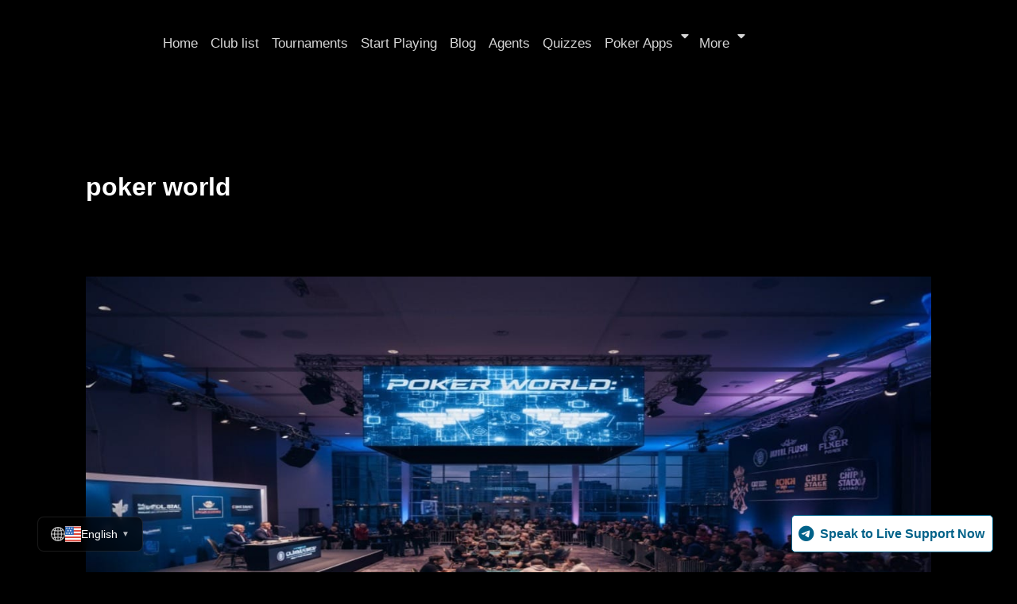

--- FILE ---
content_type: text/html; charset=UTF-8
request_url: https://bluffingmonkeys.com/tag/poker-world/
body_size: 46600
content:
<!DOCTYPE html>
<html lang="en-US">
<head>
<meta charset="UTF-8">
<meta name="viewport" content="width=device-width, initial-scale=1">
	<link rel="profile" href="https://gmpg.org/xfn/11"> 
	<meta name="robots" content="index, follow, max-image-preview:large, max-snippet:-1, max-video-preview:-1">
<link rel="alternate" hreflang="x-default" href="https://bluffingmonkeys.com/tag/poker-world/">
<link rel="alternate" hreflang="en" href="https://bluffingmonkeys.com/tag/poker-world/">
<link rel="alternate" hreflang="es" href="https://bluffingmonkeys.com/es/tag/poker-world/">
<link rel="alternate" hreflang="zh-hans" href="https://bluffingmonkeys.com/zh-hans/tag/poker-world/">
<link rel="alternate" hreflang="ru" href="https://bluffingmonkeys.com/ru/tag/poker-world/">
<link rel="alternate" hreflang="hi" href="https://bluffingmonkeys.com/hi/tag/poker-world/">
<link rel="alternate" hreflang="pt" href="https://bluffingmonkeys.com/pt/tag/poker-world/">

	<!-- This site is optimized with the Yoast SEO Premium plugin v22.0 (Yoast SEO v26.8) - https://yoast.com/product/yoast-seo-premium-wordpress/ -->
	<title>poker world Archives - BluffingMonkeys</title>
	<link rel="canonical" href="https://bluffingmonkeys.com/tag/poker-world/">
	<meta property="og:locale" content="en_US">
	<meta property="og:type" content="article">
	<meta property="og:title" content="poker world Archives">
	<meta property="og:url" content="https://bluffingmonkeys.com/tag/poker-world/">
	<meta property="og:site_name" content="BluffingMonkeys">
	<meta name="twitter:card" content="summary_large_image">
	<script type="application/ld+json" class="yoast-schema-graph">{"@context":"https://schema.org","@graph":[{"@type":"CollectionPage","@id":"https://bluffingmonkeys.com/tag/poker-world/","url":"https://bluffingmonkeys.com/tag/poker-world/","name":"poker world Archives - BluffingMonkeys","isPartOf":{"@id":"https://bluffingmonkeys.com/#website"},"primaryImageOfPage":{"@id":"https://bluffingmonkeys.com/tag/poker-world/#primaryimage"},"image":{"@id":"https://bluffingmonkeys.com/tag/poker-world/#primaryimage"},"thumbnailUrl":"https://bluffingmonkeys.com/wp-content/uploads/2024/01/Latest-Poker-News-and-Updates-Bluffing-Monkeys.jpeg","breadcrumb":{"@id":"https://bluffingmonkeys.com/tag/poker-world/#breadcrumb"},"inLanguage":"en-US"},{"@type":"ImageObject","inLanguage":"en-US","@id":"https://bluffingmonkeys.com/tag/poker-world/#primaryimage","url":"https://bluffingmonkeys.com/wp-content/uploads/2024/01/Latest-Poker-News-and-Updates-Bluffing-Monkeys.jpeg","contentUrl":"https://bluffingmonkeys.com/wp-content/uploads/2024/01/Latest-Poker-News-and-Updates-Bluffing-Monkeys.jpeg","width":1280,"height":720,"caption":"Latest Poker News and Updates Bluffing Monkeys"},{"@type":"BreadcrumbList","@id":"https://bluffingmonkeys.com/tag/poker-world/#breadcrumb","itemListElement":[{"@type":"ListItem","position":1,"name":"Home","item":"https://bluffingmonkeys.com/"},{"@type":"ListItem","position":2,"name":"poker world"}]},{"@type":"WebSite","@id":"https://bluffingmonkeys.com/#website","url":"https://bluffingmonkeys.com/","name":"BluffingMonkeys","description":"Discover. Join. Play. Win. Only at Bluffing Monkeys","publisher":{"@id":"https://bluffingmonkeys.com/#organization"},"potentialAction":[{"@type":"SearchAction","target":{"@type":"EntryPoint","urlTemplate":"https://bluffingmonkeys.com/?s={search_term_string}"},"query-input":{"@type":"PropertyValueSpecification","valueRequired":true,"valueName":"search_term_string"}}],"inLanguage":"en-US"},{"@type":"Organization","@id":"https://bluffingmonkeys.com/#organization","name":"BluffingMonkeys","url":"https://bluffingmonkeys.com/","logo":{"@type":"ImageObject","inLanguage":"en-US","@id":"https://bluffingmonkeys.com/#/schema/logo/image/","url":"https://bluffingmonkeys.com/wp-content/uploads/2024/01/631ffb85-e3c8-453d-bd51-ef7543882c52.jpg","contentUrl":"https://bluffingmonkeys.com/wp-content/uploads/2024/01/631ffb85-e3c8-453d-bd51-ef7543882c52.jpg","width":1080,"height":1256,"caption":"BluffingMonkeys"},"image":{"@id":"https://bluffingmonkeys.com/#/schema/logo/image/"}}]}</script>
	<!-- / Yoast SEO Premium plugin. -->


<link rel="alternate" type="application/rss+xml" title="BluffingMonkeys &raquo; Feed" href="https://bluffingmonkeys.com/feed/">
<link rel="alternate" type="application/rss+xml" title="BluffingMonkeys &raquo; Comments Feed" href="https://bluffingmonkeys.com/comments/feed/">
<style id="wp-img-auto-sizes-contain-inline-css">
img:is([sizes=auto i],[sizes^="auto," i]){contain-intrinsic-size:3000px 1500px}
/*# sourceURL=wp-img-auto-sizes-contain-inline-css */
</style>
<link rel="stylesheet" id="pie_notice_cs-css" href="https://bluffingmonkeys.com/wp-content/plugins/pie-register-premium/assets/css/pie_notice.css?ver=3.8.3.8" media="all">
<link rel="stylesheet" id="astra-theme-css-css" href="https://bluffingmonkeys.com/wp-content/themes/astra/assets/css/minified/main.min.css?ver=4.11.15" media="all">
<style id="astra-theme-css-inline-css">
:root{--ast-post-nav-space:0;--ast-container-default-xlg-padding:3em;--ast-container-default-lg-padding:3em;--ast-container-default-slg-padding:2em;--ast-container-default-md-padding:3em;--ast-container-default-sm-padding:3em;--ast-container-default-xs-padding:2.4em;--ast-container-default-xxs-padding:1.8em;--ast-code-block-background:#ECEFF3;--ast-comment-inputs-background:#F9FAFB;--ast-normal-container-width:1200px;--ast-narrow-container-width:750px;--ast-blog-title-font-weight:normal;--ast-blog-meta-weight:inherit;--ast-global-color-primary:var(--ast-global-color-5);--ast-global-color-secondary:var(--ast-global-color-4);--ast-global-color-alternate-background:var(--ast-global-color-7);--ast-global-color-subtle-background:var(--ast-global-color-6);--ast-bg-style-guide:#F8FAFC;--ast-shadow-style-guide:0px 0px 4px 0 #00000057;--ast-global-dark-bg-style:#fff;--ast-global-dark-lfs:#fbfbfb;--ast-widget-bg-color:#fafafa;--ast-wc-container-head-bg-color:#fbfbfb;--ast-title-layout-bg:#eeeeee;--ast-search-border-color:#e7e7e7;--ast-lifter-hover-bg:#e6e6e6;--ast-gallery-block-color:#000;--srfm-color-input-label:var(--ast-global-color-2);}html{font-size:100%;}a{color:#5caeff;}a:hover,a:focus{color:var(--ast-global-color-1);}body,button,input,select,textarea,.ast-button,.ast-custom-button{font-family:-apple-system,BlinkMacSystemFont,Segoe UI,Roboto,Oxygen-Sans,Ubuntu,Cantarell,Helvetica Neue,sans-serif;font-weight:400;font-size:16px;font-size:1rem;line-height:var(--ast-body-line-height,1.65em);}blockquote{color:#b3b3b4;}h1,h2,h3,h4,h5,h6,.entry-content :where(h1,h2,h3,h4,h5,h6),.site-title,.site-title a{font-weight:600;}.ast-site-identity .site-title a{color:var(--ast-global-color-2);}.site-title{font-size:26px;font-size:1.625rem;display:block;}.site-header .site-description{font-size:15px;font-size:0.9375rem;display:none;}.entry-title{font-size:26px;font-size:1.625rem;}.archive .ast-article-post .ast-article-inner,.blog .ast-article-post .ast-article-inner,.archive .ast-article-post .ast-article-inner:hover,.blog .ast-article-post .ast-article-inner:hover{overflow:hidden;}h1,.entry-content :where(h1){font-size:40px;font-size:2.5rem;font-weight:600;line-height:1.4em;}h2,.entry-content :where(h2){font-size:32px;font-size:2rem;font-weight:600;line-height:1.3em;}h3,.entry-content :where(h3){font-size:26px;font-size:1.625rem;font-weight:600;line-height:1.3em;}h4,.entry-content :where(h4){font-size:24px;font-size:1.5rem;line-height:1.2em;font-weight:600;}h5,.entry-content :where(h5){font-size:20px;font-size:1.25rem;line-height:1.2em;font-weight:600;}h6,.entry-content :where(h6){font-size:16px;font-size:1rem;line-height:1.25em;font-weight:600;}::selection{background-color:var(--ast-global-color-0);color:#ffffff;}body,h1,h2,h3,h4,h5,h6,.entry-title a,.entry-content :where(h1,h2,h3,h4,h5,h6){color:#fefeff;}.tagcloud a:hover,.tagcloud a:focus,.tagcloud a.current-item{color:#000000;border-color:#5caeff;background-color:#5caeff;}input:focus,input[type="text"]:focus,input[type="email"]:focus,input[type="url"]:focus,input[type="password"]:focus,input[type="reset"]:focus,input[type="search"]:focus,textarea:focus{border-color:#5caeff;}input[type="radio"]:checked,input[type=reset],input[type="checkbox"]:checked,input[type="checkbox"]:hover:checked,input[type="checkbox"]:focus:checked,input[type=range]::-webkit-slider-thumb{border-color:#5caeff;background-color:#5caeff;box-shadow:none;}.site-footer a:hover + .post-count,.site-footer a:focus + .post-count{background:#5caeff;border-color:#5caeff;}.single .nav-links .nav-previous,.single .nav-links .nav-next{color:#5caeff;}.entry-meta,.entry-meta *{line-height:1.45;color:#5caeff;}.entry-meta a:not(.ast-button):hover,.entry-meta a:not(.ast-button):hover *,.entry-meta a:not(.ast-button):focus,.entry-meta a:not(.ast-button):focus *,.page-links > .page-link,.page-links .page-link:hover,.post-navigation a:hover{color:var(--ast-global-color-1);}#cat option,.secondary .calendar_wrap thead a,.secondary .calendar_wrap thead a:visited{color:#5caeff;}.secondary .calendar_wrap #today,.ast-progress-val span{background:#5caeff;}.secondary a:hover + .post-count,.secondary a:focus + .post-count{background:#5caeff;border-color:#5caeff;}.calendar_wrap #today > a{color:#000000;}.page-links .page-link,.single .post-navigation a{color:#5caeff;}.ast-search-menu-icon .search-form button.search-submit{padding:0 4px;}.ast-search-menu-icon form.search-form{padding-right:0;}.ast-search-menu-icon.slide-search input.search-field{width:0;}.ast-header-search .ast-search-menu-icon.ast-dropdown-active .search-form,.ast-header-search .ast-search-menu-icon.ast-dropdown-active .search-field:focus{transition:all 0.2s;}.search-form input.search-field:focus{outline:none;}.ast-archive-title{color:#ffffff;}.widget-title,.widget .wp-block-heading{font-size:22px;font-size:1.375rem;color:#ffffff;}.ast-single-post .entry-content a,.ast-comment-content a:not(.ast-comment-edit-reply-wrap a){text-decoration:underline;}.ast-single-post .wp-block-button .wp-block-button__link,.ast-single-post .elementor-widget-button .elementor-button,.ast-single-post .entry-content .uagb-tab a,.ast-single-post .entry-content .uagb-ifb-cta a,.ast-single-post .entry-content .wp-block-uagb-buttons a,.ast-single-post .entry-content .uabb-module-content a,.ast-single-post .entry-content .uagb-post-grid a,.ast-single-post .entry-content .uagb-timeline a,.ast-single-post .entry-content .uagb-toc__wrap a,.ast-single-post .entry-content .uagb-taxomony-box a,.entry-content .wp-block-latest-posts > li > a,.ast-single-post .entry-content .wp-block-file__button,a.ast-post-filter-single,.ast-single-post .wp-block-buttons .wp-block-button.is-style-outline .wp-block-button__link,.ast-single-post .ast-comment-content .comment-reply-link,.ast-single-post .ast-comment-content .comment-edit-link{text-decoration:none;}.ast-search-menu-icon.slide-search a:focus-visible:focus-visible,.astra-search-icon:focus-visible,#close:focus-visible,a:focus-visible,.ast-menu-toggle:focus-visible,.site .skip-link:focus-visible,.wp-block-loginout input:focus-visible,.wp-block-search.wp-block-search__button-inside .wp-block-search__inside-wrapper,.ast-header-navigation-arrow:focus-visible,.ast-orders-table__row .ast-orders-table__cell:focus-visible,a#ast-apply-coupon:focus-visible,#ast-apply-coupon:focus-visible,#close:focus-visible,.button.search-submit:focus-visible,#search_submit:focus,.normal-search:focus-visible,.ast-header-account-wrap:focus-visible,.astra-cart-drawer-close:focus,.ast-single-variation:focus,.ast-button:focus{outline-style:dotted;outline-color:inherit;outline-width:thin;}input:focus,input[type="text"]:focus,input[type="email"]:focus,input[type="url"]:focus,input[type="password"]:focus,input[type="reset"]:focus,input[type="search"]:focus,input[type="number"]:focus,textarea:focus,.wp-block-search__input:focus,[data-section="section-header-mobile-trigger"] .ast-button-wrap .ast-mobile-menu-trigger-minimal:focus,.ast-mobile-popup-drawer.active .menu-toggle-close:focus,#ast-scroll-top:focus,#coupon_code:focus,#ast-coupon-code:focus{border-style:dotted;border-color:inherit;border-width:thin;}input{outline:none;}.ast-logo-title-inline .site-logo-img{padding-right:1em;}body .ast-oembed-container *{position:absolute;top:0;width:100%;height:100%;left:0;}body .wp-block-embed-pocket-casts .ast-oembed-container *{position:unset;}.ast-single-post-featured-section + article {margin-top: 2em;}.site-content .ast-single-post-featured-section img {width: 100%;overflow: hidden;object-fit: cover;}.site > .ast-single-related-posts-container {margin-top: 0;}@media (min-width: 922px) {.ast-desktop .ast-container--narrow {max-width: var(--ast-narrow-container-width);margin: 0 auto;}}@media (max-width:921.9px){#ast-desktop-header{display:none;}}@media (min-width:922px){#ast-mobile-header{display:none;}}.wp-block-buttons.aligncenter{justify-content:center;}.wp-block-button.is-style-outline .wp-block-button__link{border-color:var(--ast-global-color-0);}div.wp-block-button.is-style-outline > .wp-block-button__link:not(.has-text-color),div.wp-block-button.wp-block-button__link.is-style-outline:not(.has-text-color){color:var(--ast-global-color-0);}.wp-block-button.is-style-outline .wp-block-button__link:hover,.wp-block-buttons .wp-block-button.is-style-outline .wp-block-button__link:focus,.wp-block-buttons .wp-block-button.is-style-outline > .wp-block-button__link:not(.has-text-color):hover,.wp-block-buttons .wp-block-button.wp-block-button__link.is-style-outline:not(.has-text-color):hover{color:#ffffff;background-color:var(--ast-global-color-1);border-color:var(--ast-global-color-1);}.post-page-numbers.current .page-link,.ast-pagination .page-numbers.current{color:#ffffff;border-color:var(--ast-global-color-0);background-color:var(--ast-global-color-0);}.wp-block-button.is-style-outline .wp-block-button__link.wp-element-button,.ast-outline-button{border-color:var(--ast-global-color-0);font-family:inherit;font-weight:500;font-size:16px;font-size:1rem;line-height:1em;}.wp-block-buttons .wp-block-button.is-style-outline > .wp-block-button__link:not(.has-text-color),.wp-block-buttons .wp-block-button.wp-block-button__link.is-style-outline:not(.has-text-color),.ast-outline-button{color:var(--ast-global-color-0);}.wp-block-button.is-style-outline .wp-block-button__link:hover,.wp-block-buttons .wp-block-button.is-style-outline .wp-block-button__link:focus,.wp-block-buttons .wp-block-button.is-style-outline > .wp-block-button__link:not(.has-text-color):hover,.wp-block-buttons .wp-block-button.wp-block-button__link.is-style-outline:not(.has-text-color):hover,.ast-outline-button:hover,.ast-outline-button:focus,.wp-block-uagb-buttons-child .uagb-buttons-repeater.ast-outline-button:hover,.wp-block-uagb-buttons-child .uagb-buttons-repeater.ast-outline-button:focus{color:#ffffff;background-color:var(--ast-global-color-1);border-color:var(--ast-global-color-1);}.wp-block-button .wp-block-button__link.wp-element-button.is-style-outline:not(.has-background),.wp-block-button.is-style-outline>.wp-block-button__link.wp-element-button:not(.has-background),.ast-outline-button{background-color:transparent;}.entry-content[data-ast-blocks-layout] > figure{margin-bottom:1em;}h1.widget-title{font-weight:600;}h2.widget-title{font-weight:600;}h3.widget-title{font-weight:600;}.elementor-widget-container .elementor-loop-container .e-loop-item[data-elementor-type="loop-item"]{width:100%;}#page{display:flex;flex-direction:column;min-height:100vh;}.ast-404-layout-1 h1.page-title{color:var(--ast-global-color-2);}.single .post-navigation a{line-height:1em;height:inherit;}.error-404 .page-sub-title{font-size:1.5rem;font-weight:inherit;}.search .site-content .content-area .search-form{margin-bottom:0;}#page .site-content{flex-grow:1;}.widget{margin-bottom:1.25em;}#secondary li{line-height:1.5em;}#secondary .wp-block-group h2{margin-bottom:0.7em;}#secondary h2{font-size:1.7rem;}.ast-separate-container .ast-article-post,.ast-separate-container .ast-article-single,.ast-separate-container .comment-respond{padding:3em;}.ast-separate-container .ast-article-single .ast-article-single{padding:0;}.ast-article-single .wp-block-post-template-is-layout-grid{padding-left:0;}.ast-separate-container .comments-title,.ast-narrow-container .comments-title{padding:1.5em 2em;}.ast-page-builder-template .comment-form-textarea,.ast-comment-formwrap .ast-grid-common-col{padding:0;}.ast-comment-formwrap{padding:0;display:inline-flex;column-gap:20px;width:100%;margin-left:0;margin-right:0;}.comments-area textarea#comment:focus,.comments-area textarea#comment:active,.comments-area .ast-comment-formwrap input[type="text"]:focus,.comments-area .ast-comment-formwrap input[type="text"]:active {box-shadow:none;outline:none;}.archive.ast-page-builder-template .entry-header{margin-top:2em;}.ast-page-builder-template .ast-comment-formwrap{width:100%;}.entry-title{margin-bottom:0.5em;}.ast-archive-description p{font-size:inherit;font-weight:inherit;line-height:inherit;}.ast-separate-container .ast-comment-list li.depth-1,.hentry{margin-bottom:2em;}@media (min-width:921px){.ast-left-sidebar.ast-page-builder-template #secondary,.archive.ast-right-sidebar.ast-page-builder-template .site-main{padding-left:20px;padding-right:20px;}}@media (max-width:544px){.ast-comment-formwrap.ast-row{column-gap:10px;display:inline-block;}#ast-commentform .ast-grid-common-col{position:relative;width:100%;}}@media (min-width:1201px){.ast-separate-container .ast-article-post,.ast-separate-container .ast-article-single,.ast-separate-container .ast-author-box,.ast-separate-container .ast-404-layout-1,.ast-separate-container .no-results{padding:3em;}}@media (max-width:921px){.ast-left-sidebar #content > .ast-container{display:flex;flex-direction:column-reverse;width:100%;}}@media (min-width:922px){.ast-separate-container.ast-right-sidebar #primary,.ast-separate-container.ast-left-sidebar #primary{border:0;}.search-no-results.ast-separate-container #primary{margin-bottom:4em;}}.elementor-widget-button .elementor-button{border-style:solid;text-decoration:none;border-top-width:0;border-right-width:0;border-left-width:0;border-bottom-width:0;}body .elementor-button.elementor-size-sm,body .elementor-button.elementor-size-xs,body .elementor-button.elementor-size-md,body .elementor-button.elementor-size-lg,body .elementor-button.elementor-size-xl,body .elementor-button{padding-top:15px;padding-right:30px;padding-bottom:15px;padding-left:30px;}@media (max-width:921px){.elementor-widget-button .elementor-button.elementor-size-sm,.elementor-widget-button .elementor-button.elementor-size-xs,.elementor-widget-button .elementor-button.elementor-size-md,.elementor-widget-button .elementor-button.elementor-size-lg,.elementor-widget-button .elementor-button.elementor-size-xl,.elementor-widget-button .elementor-button{padding-top:14px;padding-right:28px;padding-bottom:14px;padding-left:28px;}}@media (max-width:544px){.elementor-widget-button .elementor-button.elementor-size-sm,.elementor-widget-button .elementor-button.elementor-size-xs,.elementor-widget-button .elementor-button.elementor-size-md,.elementor-widget-button .elementor-button.elementor-size-lg,.elementor-widget-button .elementor-button.elementor-size-xl,.elementor-widget-button .elementor-button{padding-top:12px;padding-right:24px;padding-bottom:12px;padding-left:24px;}}.wp-block-button .wp-block-button__link{color:#ffffff;}.elementor-widget-button .elementor-button{font-weight:500;font-size:16px;font-size:1rem;line-height:1em;}body .elementor-button.elementor-size-sm,body .elementor-button.elementor-size-xs,body .elementor-button.elementor-size-md,body .elementor-button.elementor-size-lg,body .elementor-button.elementor-size-xl,body .elementor-button{font-size:16px;font-size:1rem;}.wp-block-button .wp-block-button__link:hover,.wp-block-button .wp-block-button__link:focus{color:#ffffff;background-color:var(--ast-global-color-1);border-color:var(--ast-global-color-1);}.elementor-widget-heading h1.elementor-heading-title{line-height:1.4em;}.elementor-widget-heading h2.elementor-heading-title{line-height:1.3em;}.elementor-widget-heading h3.elementor-heading-title{line-height:1.3em;}.elementor-widget-heading h4.elementor-heading-title{line-height:1.2em;}.elementor-widget-heading h5.elementor-heading-title{line-height:1.2em;}.elementor-widget-heading h6.elementor-heading-title{line-height:1.25em;}.wp-block-button .wp-block-button__link,.wp-block-search .wp-block-search__button,body .wp-block-file .wp-block-file__button{border-color:var(--ast-global-color-0);background-color:var(--ast-global-color-0);color:#ffffff;font-family:inherit;font-weight:500;line-height:1em;font-size:16px;font-size:1rem;padding-top:15px;padding-right:30px;padding-bottom:15px;padding-left:30px;}@media (max-width:921px){.wp-block-button .wp-block-button__link,.wp-block-search .wp-block-search__button,body .wp-block-file .wp-block-file__button{padding-top:14px;padding-right:28px;padding-bottom:14px;padding-left:28px;}}@media (max-width:544px){.wp-block-button .wp-block-button__link,.wp-block-search .wp-block-search__button,body .wp-block-file .wp-block-file__button{padding-top:12px;padding-right:24px;padding-bottom:12px;padding-left:24px;}}.menu-toggle,button,.ast-button,.ast-custom-button,.button,input#submit,input[type="button"],input[type="submit"],input[type="reset"],form[CLASS*="wp-block-search__"].wp-block-search .wp-block-search__inside-wrapper .wp-block-search__button,body .wp-block-file .wp-block-file__button,.search .search-submit{border-style:solid;border-top-width:0;border-right-width:0;border-left-width:0;border-bottom-width:0;color:#ffffff;border-color:var(--ast-global-color-0);background-color:var(--ast-global-color-0);padding-top:15px;padding-right:30px;padding-bottom:15px;padding-left:30px;font-family:inherit;font-weight:500;font-size:16px;font-size:1rem;line-height:1em;}button:focus,.menu-toggle:hover,button:hover,.ast-button:hover,.ast-custom-button:hover .button:hover,.ast-custom-button:hover ,input[type=reset]:hover,input[type=reset]:focus,input#submit:hover,input#submit:focus,input[type="button"]:hover,input[type="button"]:focus,input[type="submit"]:hover,input[type="submit"]:focus,form[CLASS*="wp-block-search__"].wp-block-search .wp-block-search__inside-wrapper .wp-block-search__button:hover,form[CLASS*="wp-block-search__"].wp-block-search .wp-block-search__inside-wrapper .wp-block-search__button:focus,body .wp-block-file .wp-block-file__button:hover,body .wp-block-file .wp-block-file__button:focus{color:#ffffff;background-color:var(--ast-global-color-1);border-color:var(--ast-global-color-1);}form[CLASS*="wp-block-search__"].wp-block-search .wp-block-search__inside-wrapper .wp-block-search__button.has-icon{padding-top:calc(15px - 3px);padding-right:calc(30px - 3px);padding-bottom:calc(15px - 3px);padding-left:calc(30px - 3px);}@media (max-width:921px){.menu-toggle,button,.ast-button,.ast-custom-button,.button,input#submit,input[type="button"],input[type="submit"],input[type="reset"],form[CLASS*="wp-block-search__"].wp-block-search .wp-block-search__inside-wrapper .wp-block-search__button,body .wp-block-file .wp-block-file__button,.search .search-submit{padding-top:14px;padding-right:28px;padding-bottom:14px;padding-left:28px;}}@media (max-width:544px){.menu-toggle,button,.ast-button,.ast-custom-button,.button,input#submit,input[type="button"],input[type="submit"],input[type="reset"],form[CLASS*="wp-block-search__"].wp-block-search .wp-block-search__inside-wrapper .wp-block-search__button,body .wp-block-file .wp-block-file__button,.search .search-submit{padding-top:12px;padding-right:24px;padding-bottom:12px;padding-left:24px;}}@media (max-width:921px){.ast-mobile-header-stack .main-header-bar .ast-search-menu-icon{display:inline-block;}.ast-header-break-point.ast-header-custom-item-outside .ast-mobile-header-stack .main-header-bar .ast-search-icon{margin:0;}.ast-comment-avatar-wrap img{max-width:2.5em;}.ast-comment-meta{padding:0 1.8888em 1.3333em;}.ast-separate-container .ast-comment-list li.depth-1{padding:1.5em 2.14em;}.ast-separate-container .comment-respond{padding:2em 2.14em;}}@media (min-width:544px){.ast-container{max-width:100%;}}@media (max-width:544px){.ast-separate-container .ast-article-post,.ast-separate-container .ast-article-single,.ast-separate-container .comments-title,.ast-separate-container .ast-archive-description{padding:1.5em 1em;}.ast-separate-container #content .ast-container{padding-left:0.54em;padding-right:0.54em;}.ast-separate-container .ast-comment-list .bypostauthor{padding:.5em;}.ast-search-menu-icon.ast-dropdown-active .search-field{width:170px;}} #ast-mobile-header .ast-site-header-cart-li a{pointer-events:none;}.ast-separate-container{background-color:#000000;background-image:none;}@media (max-width:921px){.site-title{display:block;}.site-header .site-description{display:none;}h1,.entry-content :where(h1){font-size:30px;}h2,.entry-content :where(h2){font-size:25px;}h3,.entry-content :where(h3){font-size:20px;}body,.ast-separate-container{background-color:#000000;background-image:none;}}@media (max-width:544px){.site-title{display:block;}.site-header .site-description{display:none;}h1,.entry-content :where(h1){font-size:30px;}h2,.entry-content :where(h2){font-size:25px;}h3,.entry-content :where(h3){font-size:20px;}body,.ast-separate-container{background-color:#000000;background-image:none;}}@media (max-width:921px){html{font-size:91.2%;}}@media (max-width:544px){html{font-size:91.2%;}}@media (min-width:922px){.ast-container{max-width:1240px;}}@media (min-width:922px){.site-content .ast-container{display:flex;}}@media (max-width:921px){.site-content .ast-container{flex-direction:column;}}@media (min-width:922px){.blog .site-content > .ast-container,.archive .site-content > .ast-container,.search .site-content > .ast-container{max-width:1200px;}}@media (min-width:922px){.single-post .site-content > .ast-container{max-width:1280px;}}.ast-blog-layout-classic-grid .ast-article-inner{box-shadow:0px 6px 15px -2px rgba(16,24,40,0.05);}.ast-separate-container .ast-blog-layout-classic-grid .ast-article-inner,.ast-plain-container .ast-blog-layout-classic-grid .ast-article-inner{height:100%;}.ast-blog-layout-6-grid .ast-blog-featured-section:before { content: ""; }.cat-links.badge a,.tags-links.badge a {padding: 4px 8px;border-radius: 3px;font-weight: 400;}.cat-links.underline a,.tags-links.underline a{text-decoration: underline;}@media (min-width:922px){.main-header-menu .sub-menu .menu-item.ast-left-align-sub-menu:hover > .sub-menu,.main-header-menu .sub-menu .menu-item.ast-left-align-sub-menu.focus > .sub-menu{margin-left:-0px;}}.entry-content li > p{margin-bottom:0;}.site .comments-area{padding-bottom:3em;}.wp-block-file {display: flex;align-items: center;flex-wrap: wrap;justify-content: space-between;}.wp-block-pullquote {border: none;}.wp-block-pullquote blockquote::before {content: "\201D";font-family: "Helvetica",sans-serif;display: flex;transform: rotate( 180deg );font-size: 6rem;font-style: normal;line-height: 1;font-weight: bold;align-items: center;justify-content: center;}.has-text-align-right > blockquote::before {justify-content: flex-start;}.has-text-align-left > blockquote::before {justify-content: flex-end;}figure.wp-block-pullquote.is-style-solid-color blockquote {max-width: 100%;text-align: inherit;}:root {--wp--custom--ast-default-block-top-padding: 3em;--wp--custom--ast-default-block-right-padding: 3em;--wp--custom--ast-default-block-bottom-padding: 3em;--wp--custom--ast-default-block-left-padding: 3em;--wp--custom--ast-container-width: 1200px;--wp--custom--ast-content-width-size: 1200px;--wp--custom--ast-wide-width-size: calc(1200px + var(--wp--custom--ast-default-block-left-padding) + var(--wp--custom--ast-default-block-right-padding));}.ast-narrow-container {--wp--custom--ast-content-width-size: 750px;--wp--custom--ast-wide-width-size: 750px;}@media(max-width: 921px) {:root {--wp--custom--ast-default-block-top-padding: 3em;--wp--custom--ast-default-block-right-padding: 2em;--wp--custom--ast-default-block-bottom-padding: 3em;--wp--custom--ast-default-block-left-padding: 2em;}}@media(max-width: 544px) {:root {--wp--custom--ast-default-block-top-padding: 3em;--wp--custom--ast-default-block-right-padding: 1.5em;--wp--custom--ast-default-block-bottom-padding: 3em;--wp--custom--ast-default-block-left-padding: 1.5em;}}.entry-content > .wp-block-group,.entry-content > .wp-block-cover,.entry-content > .wp-block-columns {padding-top: var(--wp--custom--ast-default-block-top-padding);padding-right: var(--wp--custom--ast-default-block-right-padding);padding-bottom: var(--wp--custom--ast-default-block-bottom-padding);padding-left: var(--wp--custom--ast-default-block-left-padding);}.ast-plain-container.ast-no-sidebar .entry-content > .alignfull,.ast-page-builder-template .ast-no-sidebar .entry-content > .alignfull {margin-left: calc( -50vw + 50%);margin-right: calc( -50vw + 50%);max-width: 100vw;width: 100vw;}.ast-plain-container.ast-no-sidebar .entry-content .alignfull .alignfull,.ast-page-builder-template.ast-no-sidebar .entry-content .alignfull .alignfull,.ast-plain-container.ast-no-sidebar .entry-content .alignfull .alignwide,.ast-page-builder-template.ast-no-sidebar .entry-content .alignfull .alignwide,.ast-plain-container.ast-no-sidebar .entry-content .alignwide .alignfull,.ast-page-builder-template.ast-no-sidebar .entry-content .alignwide .alignfull,.ast-plain-container.ast-no-sidebar .entry-content .alignwide .alignwide,.ast-page-builder-template.ast-no-sidebar .entry-content .alignwide .alignwide,.ast-plain-container.ast-no-sidebar .entry-content .wp-block-column .alignfull,.ast-page-builder-template.ast-no-sidebar .entry-content .wp-block-column .alignfull,.ast-plain-container.ast-no-sidebar .entry-content .wp-block-column .alignwide,.ast-page-builder-template.ast-no-sidebar .entry-content .wp-block-column .alignwide {margin-left: auto;margin-right: auto;width: 100%;}[data-ast-blocks-layout] .wp-block-separator:not(.is-style-dots) {height: 0;}[data-ast-blocks-layout] .wp-block-separator {margin: 20px auto;}[data-ast-blocks-layout] .wp-block-separator:not(.is-style-wide):not(.is-style-dots) {max-width: 100px;}[data-ast-blocks-layout] .wp-block-separator.has-background {padding: 0;}.entry-content[data-ast-blocks-layout] > * {max-width: var(--wp--custom--ast-content-width-size);margin-left: auto;margin-right: auto;}.entry-content[data-ast-blocks-layout] > .alignwide {max-width: var(--wp--custom--ast-wide-width-size);}.entry-content[data-ast-blocks-layout] .alignfull {max-width: none;}.entry-content .wp-block-columns {margin-bottom: 0;}blockquote {margin: 1.5em;border-color: rgba(0,0,0,0.05);}.wp-block-quote:not(.has-text-align-right):not(.has-text-align-center) {border-left: 5px solid rgba(0,0,0,0.05);}.has-text-align-right > blockquote,blockquote.has-text-align-right {border-right: 5px solid rgba(0,0,0,0.05);}.has-text-align-left > blockquote,blockquote.has-text-align-left {border-left: 5px solid rgba(0,0,0,0.05);}.wp-block-site-tagline,.wp-block-latest-posts .read-more {margin-top: 15px;}.wp-block-loginout p label {display: block;}.wp-block-loginout p:not(.login-remember):not(.login-submit) input {width: 100%;}.wp-block-loginout input:focus {border-color: transparent;}.wp-block-loginout input:focus {outline: thin dotted;}.entry-content .wp-block-media-text .wp-block-media-text__content {padding: 0 0 0 8%;}.entry-content .wp-block-media-text.has-media-on-the-right .wp-block-media-text__content {padding: 0 8% 0 0;}.entry-content .wp-block-media-text.has-background .wp-block-media-text__content {padding: 8%;}.entry-content .wp-block-cover:not([class*="background-color"]):not(.has-text-color.has-link-color) .wp-block-cover__inner-container,.entry-content .wp-block-cover:not([class*="background-color"]) .wp-block-cover-image-text,.entry-content .wp-block-cover:not([class*="background-color"]) .wp-block-cover-text,.entry-content .wp-block-cover-image:not([class*="background-color"]) .wp-block-cover__inner-container,.entry-content .wp-block-cover-image:not([class*="background-color"]) .wp-block-cover-image-text,.entry-content .wp-block-cover-image:not([class*="background-color"]) .wp-block-cover-text {color: var(--ast-global-color-primary,var(--ast-global-color-5));}.wp-block-loginout .login-remember input {width: 1.1rem;height: 1.1rem;margin: 0 5px 4px 0;vertical-align: middle;}.wp-block-latest-posts > li > *:first-child,.wp-block-latest-posts:not(.is-grid) > li:first-child {margin-top: 0;}.entry-content > .wp-block-buttons,.entry-content > .wp-block-uagb-buttons {margin-bottom: 1.5em;}.wp-block-search__inside-wrapper .wp-block-search__input {padding: 0 10px;color: var(--ast-global-color-3);background: var(--ast-global-color-primary,var(--ast-global-color-5));border-color: var(--ast-border-color);}.wp-block-latest-posts .read-more {margin-bottom: 1.5em;}.wp-block-search__no-button .wp-block-search__inside-wrapper .wp-block-search__input {padding-top: 5px;padding-bottom: 5px;}.wp-block-latest-posts .wp-block-latest-posts__post-date,.wp-block-latest-posts .wp-block-latest-posts__post-author {font-size: 1rem;}.wp-block-latest-posts > li > *,.wp-block-latest-posts:not(.is-grid) > li {margin-top: 12px;margin-bottom: 12px;}.ast-page-builder-template .entry-content[data-ast-blocks-layout] > .alignwide:where(:not(.uagb-is-root-container):not(.spectra-is-root-container)) > * {max-width: var(--wp--custom--ast-wide-width-size);}.ast-page-builder-template .entry-content[data-ast-blocks-layout] > .inherit-container-width > *,.ast-page-builder-template .entry-content[data-ast-blocks-layout] > *:not(.wp-block-group):where(:not(.uagb-is-root-container):not(.spectra-is-root-container)) > *,.entry-content[data-ast-blocks-layout] > .wp-block-cover .wp-block-cover__inner-container {max-width: var(--wp--custom--ast-content-width-size) ;margin-left: auto;margin-right: auto;}.ast-page-builder-template .entry-content[data-ast-blocks-layout] > *,.ast-page-builder-template .entry-content[data-ast-blocks-layout] > .alignfull:where(:not(.wp-block-group):not(.uagb-is-root-container):not(.spectra-is-root-container)) > * {max-width: none;}.entry-content[data-ast-blocks-layout] .wp-block-cover:not(.alignleft):not(.alignright) {width: auto;}@media(max-width: 1200px) {.ast-separate-container .entry-content > .alignfull,.ast-separate-container .entry-content[data-ast-blocks-layout] > .alignwide,.ast-plain-container .entry-content[data-ast-blocks-layout] > .alignwide,.ast-plain-container .entry-content .alignfull {margin-left: calc(-1 * min(var(--ast-container-default-xlg-padding),20px)) ;margin-right: calc(-1 * min(var(--ast-container-default-xlg-padding),20px));}}@media(min-width: 1201px) {.ast-separate-container .entry-content > .alignfull {margin-left: calc(-1 * var(--ast-container-default-xlg-padding) );margin-right: calc(-1 * var(--ast-container-default-xlg-padding) );}.ast-separate-container .entry-content[data-ast-blocks-layout] > .alignwide,.ast-plain-container .entry-content[data-ast-blocks-layout] > .alignwide {margin-left: calc(-1 * var(--wp--custom--ast-default-block-left-padding) );margin-right: calc(-1 * var(--wp--custom--ast-default-block-right-padding) );}}@media(min-width: 921px) {.ast-separate-container .entry-content .wp-block-group.alignwide:not(.inherit-container-width) > :where(:not(.alignleft):not(.alignright)),.ast-plain-container .entry-content .wp-block-group.alignwide:not(.inherit-container-width) > :where(:not(.alignleft):not(.alignright)) {max-width: calc( var(--wp--custom--ast-content-width-size) + 80px );}.ast-plain-container.ast-right-sidebar .entry-content[data-ast-blocks-layout] .alignfull,.ast-plain-container.ast-left-sidebar .entry-content[data-ast-blocks-layout] .alignfull {margin-left: -60px;margin-right: -60px;}}@media(min-width: 544px) {.entry-content > .alignleft {margin-right: 20px;}.entry-content > .alignright {margin-left: 20px;}}@media (max-width:544px){.wp-block-columns .wp-block-column:not(:last-child){margin-bottom:20px;}.wp-block-latest-posts{margin:0;}}@media( max-width: 600px ) {.entry-content .wp-block-media-text .wp-block-media-text__content,.entry-content .wp-block-media-text.has-media-on-the-right .wp-block-media-text__content {padding: 8% 0 0;}.entry-content .wp-block-media-text.has-background .wp-block-media-text__content {padding: 8%;}}.ast-page-builder-template .entry-header {padding-left: 0;}.ast-narrow-container .site-content .wp-block-uagb-image--align-full .wp-block-uagb-image__figure {max-width: 100%;margin-left: auto;margin-right: auto;}.entry-content ul,.entry-content ol {padding: revert;margin: revert;}:root .has-ast-global-color-0-color{color:var(--ast-global-color-0);}:root .has-ast-global-color-0-background-color{background-color:var(--ast-global-color-0);}:root .wp-block-button .has-ast-global-color-0-color{color:var(--ast-global-color-0);}:root .wp-block-button .has-ast-global-color-0-background-color{background-color:var(--ast-global-color-0);}:root .has-ast-global-color-1-color{color:var(--ast-global-color-1);}:root .has-ast-global-color-1-background-color{background-color:var(--ast-global-color-1);}:root .wp-block-button .has-ast-global-color-1-color{color:var(--ast-global-color-1);}:root .wp-block-button .has-ast-global-color-1-background-color{background-color:var(--ast-global-color-1);}:root .has-ast-global-color-2-color{color:var(--ast-global-color-2);}:root .has-ast-global-color-2-background-color{background-color:var(--ast-global-color-2);}:root .wp-block-button .has-ast-global-color-2-color{color:var(--ast-global-color-2);}:root .wp-block-button .has-ast-global-color-2-background-color{background-color:var(--ast-global-color-2);}:root .has-ast-global-color-3-color{color:var(--ast-global-color-3);}:root .has-ast-global-color-3-background-color{background-color:var(--ast-global-color-3);}:root .wp-block-button .has-ast-global-color-3-color{color:var(--ast-global-color-3);}:root .wp-block-button .has-ast-global-color-3-background-color{background-color:var(--ast-global-color-3);}:root .has-ast-global-color-4-color{color:var(--ast-global-color-4);}:root .has-ast-global-color-4-background-color{background-color:var(--ast-global-color-4);}:root .wp-block-button .has-ast-global-color-4-color{color:var(--ast-global-color-4);}:root .wp-block-button .has-ast-global-color-4-background-color{background-color:var(--ast-global-color-4);}:root .has-ast-global-color-5-color{color:var(--ast-global-color-5);}:root .has-ast-global-color-5-background-color{background-color:var(--ast-global-color-5);}:root .wp-block-button .has-ast-global-color-5-color{color:var(--ast-global-color-5);}:root .wp-block-button .has-ast-global-color-5-background-color{background-color:var(--ast-global-color-5);}:root .has-ast-global-color-6-color{color:var(--ast-global-color-6);}:root .has-ast-global-color-6-background-color{background-color:var(--ast-global-color-6);}:root .wp-block-button .has-ast-global-color-6-color{color:var(--ast-global-color-6);}:root .wp-block-button .has-ast-global-color-6-background-color{background-color:var(--ast-global-color-6);}:root .has-ast-global-color-7-color{color:var(--ast-global-color-7);}:root .has-ast-global-color-7-background-color{background-color:var(--ast-global-color-7);}:root .wp-block-button .has-ast-global-color-7-color{color:var(--ast-global-color-7);}:root .wp-block-button .has-ast-global-color-7-background-color{background-color:var(--ast-global-color-7);}:root .has-ast-global-color-8-color{color:var(--ast-global-color-8);}:root .has-ast-global-color-8-background-color{background-color:var(--ast-global-color-8);}:root .wp-block-button .has-ast-global-color-8-color{color:var(--ast-global-color-8);}:root .wp-block-button .has-ast-global-color-8-background-color{background-color:var(--ast-global-color-8);}:root{--ast-global-color-0:#046bd2;--ast-global-color-1:#045cb4;--ast-global-color-2:#1e293b;--ast-global-color-3:#334155;--ast-global-color-4:#f9fafb;--ast-global-color-5:#FFFFFF;--ast-global-color-6:#e2e8f0;--ast-global-color-7:#cbd5e1;--ast-global-color-8:#94a3b8;}:root {--ast-border-color : var(--ast-global-color-6);}.ast-archive-entry-banner {-js-display: flex;display: flex;flex-direction: column;justify-content: center;text-align: center;position: relative;background: var(--ast-title-layout-bg);}.ast-archive-entry-banner[data-banner-width-type="custom"] {margin: 0 auto;width: 100%;}.ast-archive-entry-banner[data-banner-layout="layout-1"] {background: inherit;padding: 20px 0;text-align: left;}body.archive .ast-archive-description{max-width:1200px;width:100%;text-align:left;padding-top:3em;padding-right:3em;padding-bottom:3em;padding-left:3em;}body.archive .ast-archive-description .ast-archive-title,body.archive .ast-archive-description .ast-archive-title *{font-weight:600;font-size:32px;font-size:2rem;}body.archive .ast-archive-description > *:not(:last-child){margin-bottom:10px;}@media (max-width:921px){body.archive .ast-archive-description{text-align:left;}}@media (max-width:544px){body.archive .ast-archive-description{text-align:left;}}.ast-breadcrumbs .trail-browse,.ast-breadcrumbs .trail-items,.ast-breadcrumbs .trail-items li{display:inline-block;margin:0;padding:0;border:none;background:inherit;text-indent:0;text-decoration:none;}.ast-breadcrumbs .trail-browse{font-size:inherit;font-style:inherit;font-weight:inherit;color:inherit;}.ast-breadcrumbs .trail-items{list-style:none;}.trail-items li::after{padding:0 0.3em;content:"\00bb";}.trail-items li:last-of-type::after{display:none;}h1,h2,h3,h4,h5,h6,.entry-content :where(h1,h2,h3,h4,h5,h6){color:#ffffff;}.entry-title a{color:#ffffff;}@media (max-width:921px){.ast-builder-grid-row-container.ast-builder-grid-row-tablet-3-firstrow .ast-builder-grid-row > *:first-child,.ast-builder-grid-row-container.ast-builder-grid-row-tablet-3-lastrow .ast-builder-grid-row > *:last-child{grid-column:1 / -1;}}@media (max-width:544px){.ast-builder-grid-row-container.ast-builder-grid-row-mobile-3-firstrow .ast-builder-grid-row > *:first-child,.ast-builder-grid-row-container.ast-builder-grid-row-mobile-3-lastrow .ast-builder-grid-row > *:last-child{grid-column:1 / -1;}}.ast-builder-layout-element[data-section="title_tagline"]{display:flex;}@media (max-width:921px){.ast-header-break-point .ast-builder-layout-element[data-section="title_tagline"]{display:flex;}}@media (max-width:544px){.ast-header-break-point .ast-builder-layout-element[data-section="title_tagline"]{display:flex;}}.ast-builder-menu-1{font-family:inherit;font-weight:inherit;}.ast-builder-menu-1 .menu-item > .menu-link{color:var(--ast-global-color-3);}.ast-builder-menu-1 .menu-item > .ast-menu-toggle{color:var(--ast-global-color-3);}.ast-builder-menu-1 .menu-item:hover > .menu-link,.ast-builder-menu-1 .inline-on-mobile .menu-item:hover > .ast-menu-toggle{color:var(--ast-global-color-1);}.ast-builder-menu-1 .menu-item:hover > .ast-menu-toggle{color:var(--ast-global-color-1);}.ast-builder-menu-1 .menu-item.current-menu-item > .menu-link,.ast-builder-menu-1 .inline-on-mobile .menu-item.current-menu-item > .ast-menu-toggle,.ast-builder-menu-1 .current-menu-ancestor > .menu-link{color:var(--ast-global-color-1);}.ast-builder-menu-1 .menu-item.current-menu-item > .ast-menu-toggle{color:var(--ast-global-color-1);}.ast-builder-menu-1 .sub-menu,.ast-builder-menu-1 .inline-on-mobile .sub-menu{border-top-width:2px;border-bottom-width:0px;border-right-width:0px;border-left-width:0px;border-color:var(--ast-global-color-0);border-style:solid;}.ast-builder-menu-1 .sub-menu .sub-menu{top:-2px;}.ast-builder-menu-1 .main-header-menu > .menu-item > .sub-menu,.ast-builder-menu-1 .main-header-menu > .menu-item > .astra-full-megamenu-wrapper{margin-top:0px;}.ast-desktop .ast-builder-menu-1 .main-header-menu > .menu-item > .sub-menu:before,.ast-desktop .ast-builder-menu-1 .main-header-menu > .menu-item > .astra-full-megamenu-wrapper:before{height:calc( 0px + 2px + 5px );}.ast-desktop .ast-builder-menu-1 .menu-item .sub-menu .menu-link{border-style:none;}@media (max-width:921px){.ast-header-break-point .ast-builder-menu-1 .menu-item.menu-item-has-children > .ast-menu-toggle{top:0;}.ast-builder-menu-1 .inline-on-mobile .menu-item.menu-item-has-children > .ast-menu-toggle{right:-15px;}.ast-builder-menu-1 .menu-item-has-children > .menu-link:after{content:unset;}.ast-builder-menu-1 .main-header-menu > .menu-item > .sub-menu,.ast-builder-menu-1 .main-header-menu > .menu-item > .astra-full-megamenu-wrapper{margin-top:0;}}@media (max-width:544px){.ast-header-break-point .ast-builder-menu-1 .menu-item.menu-item-has-children > .ast-menu-toggle{top:0;}.ast-builder-menu-1 .main-header-menu > .menu-item > .sub-menu,.ast-builder-menu-1 .main-header-menu > .menu-item > .astra-full-megamenu-wrapper{margin-top:0;}}.ast-builder-menu-1{display:flex;}@media (max-width:921px){.ast-header-break-point .ast-builder-menu-1{display:flex;}}@media (max-width:544px){.ast-header-break-point .ast-builder-menu-1{display:flex;}}.site-below-footer-wrap{padding-top:20px;padding-bottom:20px;}.site-below-footer-wrap[data-section="section-below-footer-builder"]{background-color:var(--ast-global-color-5);min-height:80px;border-style:solid;border-width:0px;border-top-width:1px;border-top-color:var(--ast-global-color-subtle-background,--ast-global-color-6);}.site-below-footer-wrap[data-section="section-below-footer-builder"] .ast-builder-grid-row{max-width:1200px;min-height:80px;margin-left:auto;margin-right:auto;}.site-below-footer-wrap[data-section="section-below-footer-builder"] .ast-builder-grid-row,.site-below-footer-wrap[data-section="section-below-footer-builder"] .site-footer-section{align-items:flex-start;}.site-below-footer-wrap[data-section="section-below-footer-builder"].ast-footer-row-inline .site-footer-section{display:flex;margin-bottom:0;}.ast-builder-grid-row-full .ast-builder-grid-row{grid-template-columns:1fr;}@media (max-width:921px){.site-below-footer-wrap[data-section="section-below-footer-builder"].ast-footer-row-tablet-inline .site-footer-section{display:flex;margin-bottom:0;}.site-below-footer-wrap[data-section="section-below-footer-builder"].ast-footer-row-tablet-stack .site-footer-section{display:block;margin-bottom:10px;}.ast-builder-grid-row-container.ast-builder-grid-row-tablet-full .ast-builder-grid-row{grid-template-columns:1fr;}}@media (max-width:544px){.site-below-footer-wrap[data-section="section-below-footer-builder"].ast-footer-row-mobile-inline .site-footer-section{display:flex;margin-bottom:0;}.site-below-footer-wrap[data-section="section-below-footer-builder"].ast-footer-row-mobile-stack .site-footer-section{display:block;margin-bottom:10px;}.ast-builder-grid-row-container.ast-builder-grid-row-mobile-full .ast-builder-grid-row{grid-template-columns:1fr;}}.site-below-footer-wrap[data-section="section-below-footer-builder"]{display:grid;}@media (max-width:921px){.ast-header-break-point .site-below-footer-wrap[data-section="section-below-footer-builder"]{display:grid;}}@media (max-width:544px){.ast-header-break-point .site-below-footer-wrap[data-section="section-below-footer-builder"]{display:grid;}}.ast-footer-copyright{text-align:center;}.ast-footer-copyright.site-footer-focus-item {color:var(--ast-global-color-3);}@media (max-width:921px){.ast-footer-copyright{text-align:center;}}@media (max-width:544px){.ast-footer-copyright{text-align:center;}}.ast-footer-copyright.site-footer-focus-item {font-size:16px;font-size:1rem;}.ast-footer-copyright.ast-builder-layout-element{display:flex;}@media (max-width:921px){.ast-header-break-point .ast-footer-copyright.ast-builder-layout-element{display:flex;}}@media (max-width:544px){.ast-header-break-point .ast-footer-copyright.ast-builder-layout-element{display:flex;}}.ast-social-stack-desktop .ast-builder-social-element,.ast-social-stack-tablet .ast-builder-social-element,.ast-social-stack-mobile .ast-builder-social-element {margin-top: 6px;margin-bottom: 6px;}.social-show-label-true .ast-builder-social-element {width: auto;padding: 0 0.4em;}[data-section^="section-fb-social-icons-"] .footer-social-inner-wrap {text-align: center;}.ast-footer-social-wrap {width: 100%;}.ast-footer-social-wrap .ast-builder-social-element:first-child {margin-left: 0;}.ast-footer-social-wrap .ast-builder-social-element:last-child {margin-right: 0;}.ast-header-social-wrap .ast-builder-social-element:first-child {margin-left: 0;}.ast-header-social-wrap .ast-builder-social-element:last-child {margin-right: 0;}.ast-builder-social-element {line-height: 1;color: var(--ast-global-color-2);background: transparent;vertical-align: middle;transition: all 0.01s;margin-left: 6px;margin-right: 6px;justify-content: center;align-items: center;}.ast-builder-social-element .social-item-label {padding-left: 6px;}.ast-footer-social-1-wrap .ast-builder-social-element svg{width:30px;height:30px;}.ast-footer-social-1-wrap .ast-social-color-type-custom svg{fill:var(--ast-global-color-0);}.ast-footer-social-1-wrap .ast-social-color-type-custom .ast-builder-social-element:hover{color:var(--ast-global-color-5);}.ast-footer-social-1-wrap .ast-social-color-type-custom .ast-builder-social-element:hover svg{fill:var(--ast-global-color-5);}.ast-footer-social-1-wrap .ast-social-color-type-custom .social-item-label{color:var(--ast-global-color-0);}.ast-footer-social-1-wrap .ast-builder-social-element:hover .social-item-label{color:var(--ast-global-color-5);}[data-section="section-fb-social-icons-1"] .footer-social-inner-wrap{text-align:center;}@media (max-width:921px){[data-section="section-fb-social-icons-1"] .footer-social-inner-wrap{text-align:center;}}@media (max-width:544px){[data-section="section-fb-social-icons-1"] .footer-social-inner-wrap{text-align:center;}}.ast-builder-layout-element[data-section="section-fb-social-icons-1"]{display:flex;}@media (max-width:921px){.ast-header-break-point .ast-builder-layout-element[data-section="section-fb-social-icons-1"]{display:flex;}}@media (max-width:544px){.ast-header-break-point .ast-builder-layout-element[data-section="section-fb-social-icons-1"]{display:flex;}}.site-primary-footer-wrap{padding-top:45px;padding-bottom:45px;}.site-primary-footer-wrap[data-section="section-primary-footer-builder"]{background-color:#f9f9f9;border-style:solid;border-width:0px;border-top-width:1px;border-top-color:var( --ast-global-color-subtle-background,--ast-global-color-7 );}.site-primary-footer-wrap[data-section="section-primary-footer-builder"] .ast-builder-grid-row{max-width:1200px;margin-left:auto;margin-right:auto;}.site-primary-footer-wrap[data-section="section-primary-footer-builder"] .ast-builder-grid-row,.site-primary-footer-wrap[data-section="section-primary-footer-builder"] .site-footer-section{align-items:flex-start;}.site-primary-footer-wrap[data-section="section-primary-footer-builder"].ast-footer-row-inline .site-footer-section{display:flex;margin-bottom:0;}.ast-builder-grid-row-3-equal .ast-builder-grid-row{grid-template-columns:repeat( 3,1fr );}@media (max-width:921px){.site-primary-footer-wrap[data-section="section-primary-footer-builder"].ast-footer-row-tablet-inline .site-footer-section{display:flex;margin-bottom:0;}.site-primary-footer-wrap[data-section="section-primary-footer-builder"].ast-footer-row-tablet-stack .site-footer-section{display:block;margin-bottom:10px;}.ast-builder-grid-row-container.ast-builder-grid-row-tablet-3-equal .ast-builder-grid-row{grid-template-columns:repeat( 3,1fr );}}@media (max-width:544px){.site-primary-footer-wrap[data-section="section-primary-footer-builder"].ast-footer-row-mobile-inline .site-footer-section{display:flex;margin-bottom:0;}.site-primary-footer-wrap[data-section="section-primary-footer-builder"].ast-footer-row-mobile-stack .site-footer-section{display:block;margin-bottom:10px;}.ast-builder-grid-row-container.ast-builder-grid-row-mobile-full .ast-builder-grid-row{grid-template-columns:1fr;}}.site-primary-footer-wrap[data-section="section-primary-footer-builder"]{display:grid;}@media (max-width:921px){.ast-header-break-point .site-primary-footer-wrap[data-section="section-primary-footer-builder"]{display:grid;}}@media (max-width:544px){.ast-header-break-point .site-primary-footer-wrap[data-section="section-primary-footer-builder"]{display:grid;}}.footer-widget-area.widget-area.site-footer-focus-item{width:auto;}.ast-footer-row-inline .footer-widget-area.widget-area.site-footer-focus-item{width:100%;}.elementor-widget-heading .elementor-heading-title{margin:0;}.elementor-page .ast-menu-toggle{color:unset !important;background:unset !important;}.elementor-post.elementor-grid-item.hentry{margin-bottom:0;}.woocommerce div.product .elementor-element.elementor-products-grid .related.products ul.products li.product,.elementor-element .elementor-wc-products .woocommerce[class*='columns-'] ul.products li.product{width:auto;margin:0;float:none;}.elementor-toc__list-wrapper{margin:0;}body .elementor hr{background-color:#ccc;margin:0;}.ast-left-sidebar .elementor-section.elementor-section-stretched,.ast-right-sidebar .elementor-section.elementor-section-stretched{max-width:100%;left:0 !important;}.elementor-posts-container [CLASS*="ast-width-"]{width:100%;}.elementor-template-full-width .ast-container{display:block;}.elementor-screen-only,.screen-reader-text,.screen-reader-text span,.ui-helper-hidden-accessible{top:0 !important;}@media (max-width:544px){.elementor-element .elementor-wc-products .woocommerce[class*="columns-"] ul.products li.product{width:auto;margin:0;}.elementor-element .woocommerce .woocommerce-result-count{float:none;}}.ast-header-break-point .main-header-bar{border-bottom-width:1px;}@media (min-width:922px){.main-header-bar{border-bottom-width:1px;}}.main-header-menu .menu-item, #astra-footer-menu .menu-item, .main-header-bar .ast-masthead-custom-menu-items{-js-display:flex;display:flex;-webkit-box-pack:center;-webkit-justify-content:center;-moz-box-pack:center;-ms-flex-pack:center;justify-content:center;-webkit-box-orient:vertical;-webkit-box-direction:normal;-webkit-flex-direction:column;-moz-box-orient:vertical;-moz-box-direction:normal;-ms-flex-direction:column;flex-direction:column;}.main-header-menu > .menu-item > .menu-link, #astra-footer-menu > .menu-item > .menu-link{height:100%;-webkit-box-align:center;-webkit-align-items:center;-moz-box-align:center;-ms-flex-align:center;align-items:center;-js-display:flex;display:flex;}.ast-header-break-point .main-navigation ul .menu-item .menu-link .icon-arrow:first-of-type svg{top:.2em;margin-top:0px;margin-left:0px;width:.65em;transform:translate(0, -2px) rotateZ(270deg);}.ast-mobile-popup-content .ast-submenu-expanded > .ast-menu-toggle{transform:rotateX(180deg);overflow-y:auto;}@media (min-width:922px){.ast-builder-menu .main-navigation > ul > li:last-child a{margin-right:0;}}.ast-separate-container .ast-article-inner{background-color:transparent;background-image:none;}.ast-separate-container .ast-article-post{background-color:#000000;background-image:none;}@media (max-width:921px){.ast-separate-container .ast-article-post{background-color:#000000;background-image:none;}}@media (max-width:544px){.ast-separate-container .ast-article-post{background-color:#000000;background-image:none;}}.ast-separate-container .ast-article-single:not(.ast-related-post), .ast-separate-container .error-404, .ast-separate-container .no-results, .single.ast-separate-container .site-main .ast-author-meta, .ast-separate-container .related-posts-title-wrapper, .ast-separate-container .comments-count-wrapper, .ast-box-layout.ast-plain-container .site-content, .ast-padded-layout.ast-plain-container .site-content, .ast-separate-container .ast-archive-description, .ast-separate-container .comments-area .comment-respond, .ast-separate-container .comments-area .ast-comment-list li, .ast-separate-container .comments-area .comments-title{background-color:#000000;background-image:none;}@media (max-width:921px){.ast-separate-container .ast-article-single:not(.ast-related-post), .ast-separate-container .error-404, .ast-separate-container .no-results, .single.ast-separate-container .site-main .ast-author-meta, .ast-separate-container .related-posts-title-wrapper, .ast-separate-container .comments-count-wrapper, .ast-box-layout.ast-plain-container .site-content, .ast-padded-layout.ast-plain-container .site-content, .ast-separate-container .ast-archive-description{background-color:#000000;background-image:none;}}@media (max-width:544px){.ast-separate-container .ast-article-single:not(.ast-related-post), .ast-separate-container .error-404, .ast-separate-container .no-results, .single.ast-separate-container .site-main .ast-author-meta, .ast-separate-container .related-posts-title-wrapper, .ast-separate-container .comments-count-wrapper, .ast-box-layout.ast-plain-container .site-content, .ast-padded-layout.ast-plain-container .site-content, .ast-separate-container .ast-archive-description{background-color:#000000;background-image:none;}}.ast-separate-container.ast-two-container #secondary .widget{background-color:#000000;background-image:none;}@media (max-width:921px){.ast-separate-container.ast-two-container #secondary .widget{background-color:#000000;background-image:none;}}@media (max-width:544px){.ast-separate-container.ast-two-container #secondary .widget{background-color:#000000;background-image:none;}}.ast-plain-container, .ast-page-builder-template{background-color:#000000;background-image:none;}@media (max-width:921px){.ast-plain-container, .ast-page-builder-template{background-color:#000000;background-image:none;}}@media (max-width:544px){.ast-plain-container, .ast-page-builder-template{background-color:#000000;background-image:none;}}.ast-mobile-header-content > *,.ast-desktop-header-content > * {padding: 10px 0;height: auto;}.ast-mobile-header-content > *:first-child,.ast-desktop-header-content > *:first-child {padding-top: 10px;}.ast-mobile-header-content > .ast-builder-menu,.ast-desktop-header-content > .ast-builder-menu {padding-top: 0;}.ast-mobile-header-content > *:last-child,.ast-desktop-header-content > *:last-child {padding-bottom: 0;}.ast-mobile-header-content .ast-search-menu-icon.ast-inline-search label,.ast-desktop-header-content .ast-search-menu-icon.ast-inline-search label {width: 100%;}.ast-desktop-header-content .main-header-bar-navigation .ast-submenu-expanded > .ast-menu-toggle::before {transform: rotateX(180deg);}#ast-desktop-header .ast-desktop-header-content,.ast-mobile-header-content .ast-search-icon,.ast-desktop-header-content .ast-search-icon,.ast-mobile-header-wrap .ast-mobile-header-content,.ast-main-header-nav-open.ast-popup-nav-open .ast-mobile-header-wrap .ast-mobile-header-content,.ast-main-header-nav-open.ast-popup-nav-open .ast-desktop-header-content {display: none;}.ast-main-header-nav-open.ast-header-break-point #ast-desktop-header .ast-desktop-header-content,.ast-main-header-nav-open.ast-header-break-point .ast-mobile-header-wrap .ast-mobile-header-content {display: block;}.ast-desktop .ast-desktop-header-content .astra-menu-animation-slide-up > .menu-item > .sub-menu,.ast-desktop .ast-desktop-header-content .astra-menu-animation-slide-up > .menu-item .menu-item > .sub-menu,.ast-desktop .ast-desktop-header-content .astra-menu-animation-slide-down > .menu-item > .sub-menu,.ast-desktop .ast-desktop-header-content .astra-menu-animation-slide-down > .menu-item .menu-item > .sub-menu,.ast-desktop .ast-desktop-header-content .astra-menu-animation-fade > .menu-item > .sub-menu,.ast-desktop .ast-desktop-header-content .astra-menu-animation-fade > .menu-item .menu-item > .sub-menu {opacity: 1;visibility: visible;}.ast-hfb-header.ast-default-menu-enable.ast-header-break-point .ast-mobile-header-wrap .ast-mobile-header-content .main-header-bar-navigation {width: unset;margin: unset;}.ast-mobile-header-content.content-align-flex-end .main-header-bar-navigation .menu-item-has-children > .ast-menu-toggle,.ast-desktop-header-content.content-align-flex-end .main-header-bar-navigation .menu-item-has-children > .ast-menu-toggle {left: calc( 20px - 0.907em);right: auto;}.ast-mobile-header-content .ast-search-menu-icon,.ast-mobile-header-content .ast-search-menu-icon.slide-search,.ast-desktop-header-content .ast-search-menu-icon,.ast-desktop-header-content .ast-search-menu-icon.slide-search {width: 100%;position: relative;display: block;right: auto;transform: none;}.ast-mobile-header-content .ast-search-menu-icon.slide-search .search-form,.ast-mobile-header-content .ast-search-menu-icon .search-form,.ast-desktop-header-content .ast-search-menu-icon.slide-search .search-form,.ast-desktop-header-content .ast-search-menu-icon .search-form {right: 0;visibility: visible;opacity: 1;position: relative;top: auto;transform: none;padding: 0;display: block;overflow: hidden;}.ast-mobile-header-content .ast-search-menu-icon.ast-inline-search .search-field,.ast-mobile-header-content .ast-search-menu-icon .search-field,.ast-desktop-header-content .ast-search-menu-icon.ast-inline-search .search-field,.ast-desktop-header-content .ast-search-menu-icon .search-field {width: 100%;padding-right: 5.5em;}.ast-mobile-header-content .ast-search-menu-icon .search-submit,.ast-desktop-header-content .ast-search-menu-icon .search-submit {display: block;position: absolute;height: 100%;top: 0;right: 0;padding: 0 1em;border-radius: 0;}.ast-hfb-header.ast-default-menu-enable.ast-header-break-point .ast-mobile-header-wrap .ast-mobile-header-content .main-header-bar-navigation ul .sub-menu .menu-link {padding-left: 30px;}.ast-hfb-header.ast-default-menu-enable.ast-header-break-point .ast-mobile-header-wrap .ast-mobile-header-content .main-header-bar-navigation .sub-menu .menu-item .menu-item .menu-link {padding-left: 40px;}.ast-mobile-popup-drawer.active .ast-mobile-popup-inner{background-color:#ffffff;;}.ast-mobile-header-wrap .ast-mobile-header-content, .ast-desktop-header-content{background-color:#ffffff;;}.ast-mobile-popup-content > *, .ast-mobile-header-content > *, .ast-desktop-popup-content > *, .ast-desktop-header-content > *{padding-top:0px;padding-bottom:0px;}.content-align-flex-start .ast-builder-layout-element{justify-content:flex-start;}.content-align-flex-start .main-header-menu{text-align:left;}.ast-mobile-popup-drawer.active .menu-toggle-close{color:#3a3a3a;}.ast-mobile-header-wrap .ast-primary-header-bar,.ast-primary-header-bar .site-primary-header-wrap{min-height:80px;}.ast-desktop .ast-primary-header-bar .main-header-menu > .menu-item{line-height:80px;}.ast-header-break-point #masthead .ast-mobile-header-wrap .ast-primary-header-bar,.ast-header-break-point #masthead .ast-mobile-header-wrap .ast-below-header-bar,.ast-header-break-point #masthead .ast-mobile-header-wrap .ast-above-header-bar{padding-left:20px;padding-right:20px;}.ast-header-break-point .ast-primary-header-bar{border-bottom-width:1px;border-bottom-color:var( --ast-global-color-subtle-background,--ast-global-color-7 );border-bottom-style:solid;}@media (min-width:922px){.ast-primary-header-bar{border-bottom-width:1px;border-bottom-color:var( --ast-global-color-subtle-background,--ast-global-color-7 );border-bottom-style:solid;}}.ast-primary-header-bar{background-color:#ffffff;background-image:none;}.ast-primary-header-bar{display:block;}@media (max-width:921px){.ast-header-break-point .ast-primary-header-bar{display:grid;}}@media (max-width:544px){.ast-header-break-point .ast-primary-header-bar{display:grid;}}[data-section="section-header-mobile-trigger"] .ast-button-wrap .ast-mobile-menu-trigger-minimal{color:var(--ast-global-color-0);border:none;background:transparent;}[data-section="section-header-mobile-trigger"] .ast-button-wrap .mobile-menu-toggle-icon .ast-mobile-svg{width:20px;height:20px;fill:var(--ast-global-color-0);}[data-section="section-header-mobile-trigger"] .ast-button-wrap .mobile-menu-wrap .mobile-menu{color:var(--ast-global-color-0);}.ast-builder-menu-mobile .main-navigation .main-header-menu .menu-item > .menu-link{color:var(--ast-global-color-3);}.ast-builder-menu-mobile .main-navigation .main-header-menu .menu-item > .ast-menu-toggle{color:var(--ast-global-color-3);}.ast-builder-menu-mobile .main-navigation .main-header-menu .menu-item:hover > .menu-link, .ast-builder-menu-mobile .main-navigation .inline-on-mobile .menu-item:hover > .ast-menu-toggle{color:var(--ast-global-color-1);}.ast-builder-menu-mobile .menu-item:hover > .menu-link, .ast-builder-menu-mobile .main-navigation .inline-on-mobile .menu-item:hover > .ast-menu-toggle{color:var(--ast-global-color-1);}.ast-builder-menu-mobile .main-navigation .menu-item:hover > .ast-menu-toggle{color:var(--ast-global-color-1);}.ast-builder-menu-mobile .main-navigation .menu-item.current-menu-item > .menu-link, .ast-builder-menu-mobile .main-navigation .inline-on-mobile .menu-item.current-menu-item > .ast-menu-toggle, .ast-builder-menu-mobile .main-navigation .menu-item.current-menu-ancestor > .menu-link, .ast-builder-menu-mobile .main-navigation .menu-item.current-menu-ancestor > .ast-menu-toggle{color:var(--ast-global-color-1);}.ast-builder-menu-mobile .main-navigation .menu-item.current-menu-item > .ast-menu-toggle{color:var(--ast-global-color-1);}.ast-builder-menu-mobile .main-navigation .menu-item.menu-item-has-children > .ast-menu-toggle{top:0;}.ast-builder-menu-mobile .main-navigation .menu-item-has-children > .menu-link:after{content:unset;}.ast-hfb-header .ast-builder-menu-mobile .main-header-menu, .ast-hfb-header .ast-builder-menu-mobile .main-navigation .menu-item .menu-link, .ast-hfb-header .ast-builder-menu-mobile .main-navigation .menu-item .sub-menu .menu-link{border-style:none;}.ast-builder-menu-mobile .main-navigation .menu-item.menu-item-has-children > .ast-menu-toggle{top:0;}@media (max-width:921px){.ast-builder-menu-mobile .main-navigation .main-header-menu .menu-item > .menu-link{color:var(--ast-global-color-3);}.ast-builder-menu-mobile .main-navigation .main-header-menu .menu-item > .ast-menu-toggle{color:var(--ast-global-color-3);}.ast-builder-menu-mobile .main-navigation .main-header-menu .menu-item:hover > .menu-link, .ast-builder-menu-mobile .main-navigation .inline-on-mobile .menu-item:hover > .ast-menu-toggle{color:var(--ast-global-color-1);background:var(--ast-global-color-4);}.ast-builder-menu-mobile .main-navigation .menu-item:hover > .ast-menu-toggle{color:var(--ast-global-color-1);}.ast-builder-menu-mobile .main-navigation .menu-item.current-menu-item > .menu-link, .ast-builder-menu-mobile .main-navigation .inline-on-mobile .menu-item.current-menu-item > .ast-menu-toggle, .ast-builder-menu-mobile .main-navigation .menu-item.current-menu-ancestor > .menu-link, .ast-builder-menu-mobile .main-navigation .menu-item.current-menu-ancestor > .ast-menu-toggle{color:var(--ast-global-color-1);background:var(--ast-global-color-4);}.ast-builder-menu-mobile .main-navigation .menu-item.current-menu-item > .ast-menu-toggle{color:var(--ast-global-color-1);}.ast-builder-menu-mobile .main-navigation .menu-item.menu-item-has-children > .ast-menu-toggle{top:0;}.ast-builder-menu-mobile .main-navigation .menu-item-has-children > .menu-link:after{content:unset;}.ast-builder-menu-mobile .main-navigation .main-header-menu , .ast-builder-menu-mobile .main-navigation .main-header-menu .menu-link, .ast-builder-menu-mobile .main-navigation .main-header-menu .sub-menu{background-color:var(--ast-global-color-5);}}@media (max-width:544px){.ast-builder-menu-mobile .main-navigation .menu-item.menu-item-has-children > .ast-menu-toggle{top:0;}}.ast-builder-menu-mobile .main-navigation{display:block;}@media (max-width:921px){.ast-header-break-point .ast-builder-menu-mobile .main-navigation{display:block;}}@media (max-width:544px){.ast-header-break-point .ast-builder-menu-mobile .main-navigation{display:block;}}:root{--e-global-color-astglobalcolor0:#046bd2;--e-global-color-astglobalcolor1:#045cb4;--e-global-color-astglobalcolor2:#1e293b;--e-global-color-astglobalcolor3:#334155;--e-global-color-astglobalcolor4:#f9fafb;--e-global-color-astglobalcolor5:#FFFFFF;--e-global-color-astglobalcolor6:#e2e8f0;--e-global-color-astglobalcolor7:#cbd5e1;--e-global-color-astglobalcolor8:#94a3b8;}
/*# sourceURL=astra-theme-css-inline-css */
</style>
<link rel="stylesheet" id="quiz-maker-admin-css" href="https://bluffingmonkeys.com/wp-content/plugins/quiz-maker/admin/css/admin.css?ver=6.7.1.2" media="all">
<style id="wp-emoji-styles-inline-css">

	img.wp-smiley, img.emoji {
		display: inline !important;
		border: none !important;
		box-shadow: none !important;
		height: 1em !important;
		width: 1em !important;
		margin: 0 0.07em !important;
		vertical-align: -0.1em !important;
		background: none !important;
		padding: 0 !important;
	}
/*# sourceURL=wp-emoji-styles-inline-css */
</style>
<link rel="stylesheet" id="wp-block-library-css" href="https://bluffingmonkeys.com/wp-includes/css/dist/block-library/style.min.css?ver=6.9" media="all">
<style id="create-block-telegram-button-style-inline-css">
/*!***************************************************************************************************************************************************************************************************************************************!*\
  !*** css ./node_modules/css-loader/dist/cjs.js??ruleSet[1].rules[3].use[1]!./node_modules/postcss-loader/dist/cjs.js??ruleSet[1].rules[3].use[2]!./node_modules/sass-loader/dist/cjs.js??ruleSet[1].rules[3].use[3]!./src/style.scss ***!
  \***************************************************************************************************************************************************************************************************************************************/
/*!*******************************************************************************************************************************************************************************************************************************************!*\
  !*** css ./node_modules/css-loader/dist/cjs.js??ruleSet[1].rules[3].use[1]!./node_modules/postcss-loader/dist/cjs.js??ruleSet[1].rules[3].use[2]!./node_modules/sass-loader/dist/cjs.js??ruleSet[1].rules[3].use[3]!./src/style.scss (1) ***!
  \*******************************************************************************************************************************************************************************************************************************************/
:root {
  --color-primary: #0088cc;
  --color-dark-primary: #0d1321;
  --color-secondary: #0278b3;
  --color-dark-secondary: #161e2e;
  --color-active: #26c281;
  --color-inactive: #f1a528;
  --color-offline: #a4a4a4;
  --color-message: #f1f0f0;
  --color-light: #fff;
  --color-dark: #222;
  --color-dark-mode: #006289;
  --color-dark-mode2: #0b5572;
  --shadow: 0 7px 15px 1px rgb(55 62 70 / 7%);
}

[class*=teleSupport] * {
  margin: 0;
  padding: 0;
  box-sizing: border-box;
}

[class*=teleSupport] {
  font-family: "Poppins", sans-serif;
}

[class*=teleSupport-button-] {
  padding: 15px 30px;
  border: none;
  color: var(--color-light) !important;
  border-radius: 5px;
  font-weight: 600;
  display: inline-flex;
  font-size: 16px;
  gap: 10px;
  align-items: center;
  transition: all 0.5s;
  cursor: pointer;
  text-decoration: none !important;
  border: 1px solid var(--color-primary);
  background-color: var(--color-light);
}
[class*=teleSupport-button-] i {
  font-size: 20px;
  transition: all 0.5s;
  margin-left: -5px;
  color: var(--color-primary);
}
[class*=teleSupport-button-]:hover {
  background-color: var(--color-secondary);
  color: var(--color-light);
}
[class*=teleSupport-button-]:hover i {
  color: var(--color-light);
}
[class*=teleSupport-button-].tg-btn-rounded {
  border-radius: 30px;
}
[class*=teleSupport-button-].tg-btn-lg {
  padding: 15px 35px;
  font-size: 18px;
}
[class*=teleSupport-button-].tg-btn-lg i {
  font-size: 25px;
}
[class*=teleSupport-button-].tg-btn-sm {
  padding: 10px 15px;
}
[class*=teleSupport-button-].tg-btn-effect:hover {
  transform: translateY(-10px);
}
[class*=teleSupport-button-].tg-btn-bg {
  background-color: var(--color-primary);
  color: var(--color-light);
  border: none;
}
[class*=teleSupport-button-].tg-btn-bg i {
  color: var(--color-light);
}
[class*=teleSupport-button-].tg-btn-bg:hover {
  background-color: var(--color-secondary);
}
[class*=teleSupport-button-].teleSupport-button-3 {
  background-color: var(--color-light);
  color: var(--color-dark);
  border-radius: 5px;
  padding: 5px 10px;
}
[class*=teleSupport-button-].teleSupport-button-3 i {
  width: 45px;
  height: 45px;
  border-radius: 50%;
  padding: 0;
  border: none;
  font-size: 20px;
  background: var(--color-primary);
  color: var(--color-light);
  display: flex;
  align-items: center;
  justify-content: center;
  transition: all 0.5s;
}
[class*=teleSupport-button-].teleSupport-button-3:hover {
  background-color: var(--color-secondary);
  color: var(--color-light);
}
[class*=teleSupport-button-].teleSupport-button-3:hover i {
  background-color: var(--color-light);
  color: var(--color-primary);
}
[class*=teleSupport-button-].teleSupport-button-3.tg-btn-lg {
  padding: 10px 15px;
  font-size: 18px;
}
[class*=teleSupport-button-].teleSupport-button-3.tg-btn-lg i {
  width: 50px;
  height: 50px;
}
[class*=teleSupport-button-].teleSupport-button-3.tg-btn-sm {
  font-size: 14px;
}
[class*=teleSupport-button-].teleSupport-button-3.tg-btn-sm i {
  width: 40px;
  height: 40px;
}
[class*=teleSupport-button-].teleSupport-button-3.tg-btn-rounded {
  border-radius: 45px;
}
[class*=teleSupport-button-].teleSupport-button-3.tg-btn-bg {
  background-color: var(--color-primary);
  color: var(--color-light);
}
[class*=teleSupport-button-].teleSupport-button-3.tg-btn-bg i {
  background-color: var(--color-light);
  color: var(--color-primary);
}
[class*=teleSupport-button-].teleSupport-button-3.tg-btn-bg:hover {
  background-color: var(--color-secondary);
}
[class*=teleSupport-button-].avatar-active, [class*=teleSupport-button-].avatar-inactive {
  line-height: 1;
  padding: 7px 18px 7px 10px;
  border-radius: 5px;
  position: relative;
}
[class*=teleSupport-button-].avatar-active a, [class*=teleSupport-button-].avatar-inactive a {
  position: absolute;
  width: 100%;
  height: 100%;
  left: 0;
  top: 0;
}
[class*=teleSupport-button-].avatar-active img, [class*=teleSupport-button-].avatar-inactive img {
  width: 55px;
  height: 55px;
  border-radius: 50%;
  -o-object-fit: cover;
     object-fit: cover;
  padding: 0;
  border: 1px solid var(--color-light) !important;
}
[class*=teleSupport-button-].avatar-active.tg-btn-lg, [class*=teleSupport-button-].avatar-inactive.tg-btn-lg {
  padding: 10px 13px;
}
[class*=teleSupport-button-].avatar-active.tg-btn-lg .title, [class*=teleSupport-button-].avatar-inactive.tg-btn-lg .title {
  font-size: 17px;
}
[class*=teleSupport-button-].avatar-active.tg-btn-lg img, [class*=teleSupport-button-].avatar-inactive.tg-btn-lg img {
  width: 60px;
  height: 60px;
}
[class*=teleSupport-button-].avatar-active.tg-btn-sm .title, [class*=teleSupport-button-].avatar-inactive.tg-btn-sm .title {
  font-size: 13px;
}
[class*=teleSupport-button-].avatar-active.tg-btn-sm img, [class*=teleSupport-button-].avatar-inactive.tg-btn-sm img {
  width: 50px;
  height: 50px;
}
[class*=teleSupport-button-].avatar-active .info-wrapper, [class*=teleSupport-button-].avatar-inactive .info-wrapper {
  text-align: left;
}
[class*=teleSupport-button-].avatar-active .info, [class*=teleSupport-button-].avatar-inactive .info {
  font-size: 10px;
  margin-bottom: 7px;
  line-height: 1;
}
[class*=teleSupport-button-].avatar-active .title, [class*=teleSupport-button-].avatar-inactive .title {
  margin-bottom: 7px;
  font-weight: 700;
  line-height: 1;
  font-size: 16px;
}
[class*=teleSupport-button-].avatar-active .online, [class*=teleSupport-button-].avatar-inactive .online {
  display: inline-block;
  padding: 5px;
  background-color: var(--color-active);
  font-size: 10px;
  border-radius: 5px;
  line-height: 1;
}
[class*=teleSupport-button-].avatar-active .offline, [class*=teleSupport-button-].avatar-inactive .offline {
  display: inline-block;
  padding: 5px;
  background-color: var(--color-active);
  font-size: 10px;
  border-radius: 5px;
  line-height: 1;
}
[class*=teleSupport-button-].avatar-active.tg-btn-rounded, [class*=teleSupport-button-].avatar-inactive.tg-btn-rounded {
  border-radius: 50px;
}
[class*=teleSupport-button-].avatar-active .offline {
  display: none;
}
[class*=teleSupport-button-].avatar-inactive {
  border: none;
}
[class*=teleSupport-button-].avatar-inactive, [class*=teleSupport-button-].avatar-inactive:hover {
  background-color: var(--color-offline) !important;
  color: var(--color-light) !important;
  cursor: not-allowed;
  border-color: var(--color-dark) !important;
}
[class*=teleSupport-button-].avatar-inactive .online, [class*=teleSupport-button-].avatar-inactive:hover .online {
  display: none;
}
[class*=teleSupport-button-].avatar-inactive .offline, [class*=teleSupport-button-].avatar-inactive:hover .offline {
  background-color: var(--color-inactive) !important;
}

@media screen and (max-width: 991px) {
  .teleSupport-desktop-only {
    display: none;
  }
}

@media screen and (min-width: 991px) {
  .teleSupport-tablet-only {
    display: none;
  }
}
@media screen and (max-width: 576px) {
  .teleSupport-tablet-only {
    display: none;
  }
}

@media screen and (min-width: 576px) {
  .teleSupport-mobile-only {
    display: none;
  }
}

@media screen and (min-width: 991px) {
  .teleSupport-mobile-tablet-only {
    display: none;
  }
}

.avatar-inactive a {
  display: none;
}

.teleSupportButtons-align-right {
  text-align: right;
}

.teleSupportButtons-align-center {
  text-align: center;
}

.teleSupportButtons-align-left {
  text-align: left;
}

.teleSupportButtons {
  text-decoration: none;
}

.wp-block-block-course-buttons, .wp-block-create-block-telegram-button {
  background-color: var(--color-primary);
  color: var(--color-light);
  padding: 10px 20px;
  text-decoration: none;
}
.wp-block-block-course-buttons:hover, .wp-block-create-block-telegram-button:hover {
  color: var(--color-light);
  opacity: 0.85;
}
.wp-block-block-course-buttons.border-squared, .wp-block-create-block-telegram-button.border-squared {
  border-radius: 0 !important;
}
.wp-block-block-course-buttons.border-rounded, .wp-block-create-block-telegram-button.border-rounded {
  border-radius: 40px !important;
}
.wp-block-block-course-buttons.size-small, .wp-block-create-block-telegram-button.size-small {
  font-size: 16px;
  padding: 10px 15px;
}
.wp-block-block-course-buttons.size-medium, .wp-block-create-block-telegram-button.size-medium {
  font-size: 16px;
  padding: 15px 30px;
}
.wp-block-block-course-buttons.size-large, .wp-block-create-block-telegram-button.size-large {
  font-size: 18px;
  padding: 15px 35px;
}
.wp-block-block-course-buttons.block-button-wrapper, .wp-block-create-block-telegram-button.block-button-wrapper {
  display: inline-block;
  margin-top: 10px;
  margin-bottom: 10px;
}
.wp-block-block-course-buttons .block-button-title, .wp-block-create-block-telegram-button .block-button-title {
  margin: 0;
  flex-grow: 1;
  border: none;
  padding: 15px 20px;
  border-radius: 40px;
  cursor: pointer;
}
.wp-block-block-course-buttons span, .wp-block-create-block-telegram-button span {
  font-size: inherit;
  width: auto;
  height: auto;
}

.button-wrapper {
  margin-bottom: 16px;
}

.teleSupport-editor {
  max-width: 840px;
  margin-left: auto;
  margin-right: auto;
}

/*# sourceMappingURL=style-index.css.map*/
/*# sourceURL=https://bluffingmonkeys.com/wp-content/plugins/telegram-chat-pro/view/blocks/build/style-index.css */
</style>
<link rel="stylesheet" id="wp-components-css" href="https://bluffingmonkeys.com/wp-includes/css/dist/components/style.min.css?ver=6.9" media="all">
<link rel="stylesheet" id="wp-preferences-css" href="https://bluffingmonkeys.com/wp-includes/css/dist/preferences/style.min.css?ver=6.9" media="all">
<link rel="stylesheet" id="wp-block-editor-css" href="https://bluffingmonkeys.com/wp-includes/css/dist/block-editor/style.min.css?ver=6.9" media="all">
<link rel="stylesheet" id="popup-maker-block-library-style-css" href="https://bluffingmonkeys.com/wp-content/plugins/popup-maker/dist/packages/block-library-style.css?ver=dbea705cfafe089d65f1" media="all">
<style id="global-styles-inline-css">
:root{--wp--preset--aspect-ratio--square: 1;--wp--preset--aspect-ratio--4-3: 4/3;--wp--preset--aspect-ratio--3-4: 3/4;--wp--preset--aspect-ratio--3-2: 3/2;--wp--preset--aspect-ratio--2-3: 2/3;--wp--preset--aspect-ratio--16-9: 16/9;--wp--preset--aspect-ratio--9-16: 9/16;--wp--preset--color--black: #000000;--wp--preset--color--cyan-bluish-gray: #abb8c3;--wp--preset--color--white: #ffffff;--wp--preset--color--pale-pink: #f78da7;--wp--preset--color--vivid-red: #cf2e2e;--wp--preset--color--luminous-vivid-orange: #ff6900;--wp--preset--color--luminous-vivid-amber: #fcb900;--wp--preset--color--light-green-cyan: #7bdcb5;--wp--preset--color--vivid-green-cyan: #00d084;--wp--preset--color--pale-cyan-blue: #8ed1fc;--wp--preset--color--vivid-cyan-blue: #0693e3;--wp--preset--color--vivid-purple: #9b51e0;--wp--preset--color--ast-global-color-0: var(--ast-global-color-0);--wp--preset--color--ast-global-color-1: var(--ast-global-color-1);--wp--preset--color--ast-global-color-2: var(--ast-global-color-2);--wp--preset--color--ast-global-color-3: var(--ast-global-color-3);--wp--preset--color--ast-global-color-4: var(--ast-global-color-4);--wp--preset--color--ast-global-color-5: var(--ast-global-color-5);--wp--preset--color--ast-global-color-6: var(--ast-global-color-6);--wp--preset--color--ast-global-color-7: var(--ast-global-color-7);--wp--preset--color--ast-global-color-8: var(--ast-global-color-8);--wp--preset--gradient--vivid-cyan-blue-to-vivid-purple: linear-gradient(135deg,rgb(6,147,227) 0%,rgb(155,81,224) 100%);--wp--preset--gradient--light-green-cyan-to-vivid-green-cyan: linear-gradient(135deg,rgb(122,220,180) 0%,rgb(0,208,130) 100%);--wp--preset--gradient--luminous-vivid-amber-to-luminous-vivid-orange: linear-gradient(135deg,rgb(252,185,0) 0%,rgb(255,105,0) 100%);--wp--preset--gradient--luminous-vivid-orange-to-vivid-red: linear-gradient(135deg,rgb(255,105,0) 0%,rgb(207,46,46) 100%);--wp--preset--gradient--very-light-gray-to-cyan-bluish-gray: linear-gradient(135deg,rgb(238,238,238) 0%,rgb(169,184,195) 100%);--wp--preset--gradient--cool-to-warm-spectrum: linear-gradient(135deg,rgb(74,234,220) 0%,rgb(151,120,209) 20%,rgb(207,42,186) 40%,rgb(238,44,130) 60%,rgb(251,105,98) 80%,rgb(254,248,76) 100%);--wp--preset--gradient--blush-light-purple: linear-gradient(135deg,rgb(255,206,236) 0%,rgb(152,150,240) 100%);--wp--preset--gradient--blush-bordeaux: linear-gradient(135deg,rgb(254,205,165) 0%,rgb(254,45,45) 50%,rgb(107,0,62) 100%);--wp--preset--gradient--luminous-dusk: linear-gradient(135deg,rgb(255,203,112) 0%,rgb(199,81,192) 50%,rgb(65,88,208) 100%);--wp--preset--gradient--pale-ocean: linear-gradient(135deg,rgb(255,245,203) 0%,rgb(182,227,212) 50%,rgb(51,167,181) 100%);--wp--preset--gradient--electric-grass: linear-gradient(135deg,rgb(202,248,128) 0%,rgb(113,206,126) 100%);--wp--preset--gradient--midnight: linear-gradient(135deg,rgb(2,3,129) 0%,rgb(40,116,252) 100%);--wp--preset--font-size--small: 13px;--wp--preset--font-size--medium: 20px;--wp--preset--font-size--large: 36px;--wp--preset--font-size--x-large: 42px;--wp--preset--spacing--20: 0.44rem;--wp--preset--spacing--30: 0.67rem;--wp--preset--spacing--40: 1rem;--wp--preset--spacing--50: 1.5rem;--wp--preset--spacing--60: 2.25rem;--wp--preset--spacing--70: 3.38rem;--wp--preset--spacing--80: 5.06rem;--wp--preset--shadow--natural: 6px 6px 9px rgba(0, 0, 0, 0.2);--wp--preset--shadow--deep: 12px 12px 50px rgba(0, 0, 0, 0.4);--wp--preset--shadow--sharp: 6px 6px 0px rgba(0, 0, 0, 0.2);--wp--preset--shadow--outlined: 6px 6px 0px -3px rgb(255, 255, 255), 6px 6px rgb(0, 0, 0);--wp--preset--shadow--crisp: 6px 6px 0px rgb(0, 0, 0);}:root { --wp--style--global--content-size: var(--wp--custom--ast-content-width-size);--wp--style--global--wide-size: var(--wp--custom--ast-wide-width-size); }:where(body) { margin: 0; }.wp-site-blocks > .alignleft { float: left; margin-right: 2em; }.wp-site-blocks > .alignright { float: right; margin-left: 2em; }.wp-site-blocks > .aligncenter { justify-content: center; margin-left: auto; margin-right: auto; }:where(.wp-site-blocks) > * { margin-block-start: 24px; margin-block-end: 0; }:where(.wp-site-blocks) > :first-child { margin-block-start: 0; }:where(.wp-site-blocks) > :last-child { margin-block-end: 0; }:root { --wp--style--block-gap: 24px; }:root :where(.is-layout-flow) > :first-child{margin-block-start: 0;}:root :where(.is-layout-flow) > :last-child{margin-block-end: 0;}:root :where(.is-layout-flow) > *{margin-block-start: 24px;margin-block-end: 0;}:root :where(.is-layout-constrained) > :first-child{margin-block-start: 0;}:root :where(.is-layout-constrained) > :last-child{margin-block-end: 0;}:root :where(.is-layout-constrained) > *{margin-block-start: 24px;margin-block-end: 0;}:root :where(.is-layout-flex){gap: 24px;}:root :where(.is-layout-grid){gap: 24px;}.is-layout-flow > .alignleft{float: left;margin-inline-start: 0;margin-inline-end: 2em;}.is-layout-flow > .alignright{float: right;margin-inline-start: 2em;margin-inline-end: 0;}.is-layout-flow > .aligncenter{margin-left: auto !important;margin-right: auto !important;}.is-layout-constrained > .alignleft{float: left;margin-inline-start: 0;margin-inline-end: 2em;}.is-layout-constrained > .alignright{float: right;margin-inline-start: 2em;margin-inline-end: 0;}.is-layout-constrained > .aligncenter{margin-left: auto !important;margin-right: auto !important;}.is-layout-constrained > :where(:not(.alignleft):not(.alignright):not(.alignfull)){max-width: var(--wp--style--global--content-size);margin-left: auto !important;margin-right: auto !important;}.is-layout-constrained > .alignwide{max-width: var(--wp--style--global--wide-size);}body .is-layout-flex{display: flex;}.is-layout-flex{flex-wrap: wrap;align-items: center;}.is-layout-flex > :is(*, div){margin: 0;}body .is-layout-grid{display: grid;}.is-layout-grid > :is(*, div){margin: 0;}body{padding-top: 0px;padding-right: 0px;padding-bottom: 0px;padding-left: 0px;}a:where(:not(.wp-element-button)){text-decoration: none;}:root :where(.wp-element-button, .wp-block-button__link){background-color: #32373c;border-width: 0;color: #fff;font-family: inherit;font-size: inherit;font-style: inherit;font-weight: inherit;letter-spacing: inherit;line-height: inherit;padding-top: calc(0.667em + 2px);padding-right: calc(1.333em + 2px);padding-bottom: calc(0.667em + 2px);padding-left: calc(1.333em + 2px);text-decoration: none;text-transform: inherit;}.has-black-color{color: var(--wp--preset--color--black) !important;}.has-cyan-bluish-gray-color{color: var(--wp--preset--color--cyan-bluish-gray) !important;}.has-white-color{color: var(--wp--preset--color--white) !important;}.has-pale-pink-color{color: var(--wp--preset--color--pale-pink) !important;}.has-vivid-red-color{color: var(--wp--preset--color--vivid-red) !important;}.has-luminous-vivid-orange-color{color: var(--wp--preset--color--luminous-vivid-orange) !important;}.has-luminous-vivid-amber-color{color: var(--wp--preset--color--luminous-vivid-amber) !important;}.has-light-green-cyan-color{color: var(--wp--preset--color--light-green-cyan) !important;}.has-vivid-green-cyan-color{color: var(--wp--preset--color--vivid-green-cyan) !important;}.has-pale-cyan-blue-color{color: var(--wp--preset--color--pale-cyan-blue) !important;}.has-vivid-cyan-blue-color{color: var(--wp--preset--color--vivid-cyan-blue) !important;}.has-vivid-purple-color{color: var(--wp--preset--color--vivid-purple) !important;}.has-ast-global-color-0-color{color: var(--wp--preset--color--ast-global-color-0) !important;}.has-ast-global-color-1-color{color: var(--wp--preset--color--ast-global-color-1) !important;}.has-ast-global-color-2-color{color: var(--wp--preset--color--ast-global-color-2) !important;}.has-ast-global-color-3-color{color: var(--wp--preset--color--ast-global-color-3) !important;}.has-ast-global-color-4-color{color: var(--wp--preset--color--ast-global-color-4) !important;}.has-ast-global-color-5-color{color: var(--wp--preset--color--ast-global-color-5) !important;}.has-ast-global-color-6-color{color: var(--wp--preset--color--ast-global-color-6) !important;}.has-ast-global-color-7-color{color: var(--wp--preset--color--ast-global-color-7) !important;}.has-ast-global-color-8-color{color: var(--wp--preset--color--ast-global-color-8) !important;}.has-black-background-color{background-color: var(--wp--preset--color--black) !important;}.has-cyan-bluish-gray-background-color{background-color: var(--wp--preset--color--cyan-bluish-gray) !important;}.has-white-background-color{background-color: var(--wp--preset--color--white) !important;}.has-pale-pink-background-color{background-color: var(--wp--preset--color--pale-pink) !important;}.has-vivid-red-background-color{background-color: var(--wp--preset--color--vivid-red) !important;}.has-luminous-vivid-orange-background-color{background-color: var(--wp--preset--color--luminous-vivid-orange) !important;}.has-luminous-vivid-amber-background-color{background-color: var(--wp--preset--color--luminous-vivid-amber) !important;}.has-light-green-cyan-background-color{background-color: var(--wp--preset--color--light-green-cyan) !important;}.has-vivid-green-cyan-background-color{background-color: var(--wp--preset--color--vivid-green-cyan) !important;}.has-pale-cyan-blue-background-color{background-color: var(--wp--preset--color--pale-cyan-blue) !important;}.has-vivid-cyan-blue-background-color{background-color: var(--wp--preset--color--vivid-cyan-blue) !important;}.has-vivid-purple-background-color{background-color: var(--wp--preset--color--vivid-purple) !important;}.has-ast-global-color-0-background-color{background-color: var(--wp--preset--color--ast-global-color-0) !important;}.has-ast-global-color-1-background-color{background-color: var(--wp--preset--color--ast-global-color-1) !important;}.has-ast-global-color-2-background-color{background-color: var(--wp--preset--color--ast-global-color-2) !important;}.has-ast-global-color-3-background-color{background-color: var(--wp--preset--color--ast-global-color-3) !important;}.has-ast-global-color-4-background-color{background-color: var(--wp--preset--color--ast-global-color-4) !important;}.has-ast-global-color-5-background-color{background-color: var(--wp--preset--color--ast-global-color-5) !important;}.has-ast-global-color-6-background-color{background-color: var(--wp--preset--color--ast-global-color-6) !important;}.has-ast-global-color-7-background-color{background-color: var(--wp--preset--color--ast-global-color-7) !important;}.has-ast-global-color-8-background-color{background-color: var(--wp--preset--color--ast-global-color-8) !important;}.has-black-border-color{border-color: var(--wp--preset--color--black) !important;}.has-cyan-bluish-gray-border-color{border-color: var(--wp--preset--color--cyan-bluish-gray) !important;}.has-white-border-color{border-color: var(--wp--preset--color--white) !important;}.has-pale-pink-border-color{border-color: var(--wp--preset--color--pale-pink) !important;}.has-vivid-red-border-color{border-color: var(--wp--preset--color--vivid-red) !important;}.has-luminous-vivid-orange-border-color{border-color: var(--wp--preset--color--luminous-vivid-orange) !important;}.has-luminous-vivid-amber-border-color{border-color: var(--wp--preset--color--luminous-vivid-amber) !important;}.has-light-green-cyan-border-color{border-color: var(--wp--preset--color--light-green-cyan) !important;}.has-vivid-green-cyan-border-color{border-color: var(--wp--preset--color--vivid-green-cyan) !important;}.has-pale-cyan-blue-border-color{border-color: var(--wp--preset--color--pale-cyan-blue) !important;}.has-vivid-cyan-blue-border-color{border-color: var(--wp--preset--color--vivid-cyan-blue) !important;}.has-vivid-purple-border-color{border-color: var(--wp--preset--color--vivid-purple) !important;}.has-ast-global-color-0-border-color{border-color: var(--wp--preset--color--ast-global-color-0) !important;}.has-ast-global-color-1-border-color{border-color: var(--wp--preset--color--ast-global-color-1) !important;}.has-ast-global-color-2-border-color{border-color: var(--wp--preset--color--ast-global-color-2) !important;}.has-ast-global-color-3-border-color{border-color: var(--wp--preset--color--ast-global-color-3) !important;}.has-ast-global-color-4-border-color{border-color: var(--wp--preset--color--ast-global-color-4) !important;}.has-ast-global-color-5-border-color{border-color: var(--wp--preset--color--ast-global-color-5) !important;}.has-ast-global-color-6-border-color{border-color: var(--wp--preset--color--ast-global-color-6) !important;}.has-ast-global-color-7-border-color{border-color: var(--wp--preset--color--ast-global-color-7) !important;}.has-ast-global-color-8-border-color{border-color: var(--wp--preset--color--ast-global-color-8) !important;}.has-vivid-cyan-blue-to-vivid-purple-gradient-background{background: var(--wp--preset--gradient--vivid-cyan-blue-to-vivid-purple) !important;}.has-light-green-cyan-to-vivid-green-cyan-gradient-background{background: var(--wp--preset--gradient--light-green-cyan-to-vivid-green-cyan) !important;}.has-luminous-vivid-amber-to-luminous-vivid-orange-gradient-background{background: var(--wp--preset--gradient--luminous-vivid-amber-to-luminous-vivid-orange) !important;}.has-luminous-vivid-orange-to-vivid-red-gradient-background{background: var(--wp--preset--gradient--luminous-vivid-orange-to-vivid-red) !important;}.has-very-light-gray-to-cyan-bluish-gray-gradient-background{background: var(--wp--preset--gradient--very-light-gray-to-cyan-bluish-gray) !important;}.has-cool-to-warm-spectrum-gradient-background{background: var(--wp--preset--gradient--cool-to-warm-spectrum) !important;}.has-blush-light-purple-gradient-background{background: var(--wp--preset--gradient--blush-light-purple) !important;}.has-blush-bordeaux-gradient-background{background: var(--wp--preset--gradient--blush-bordeaux) !important;}.has-luminous-dusk-gradient-background{background: var(--wp--preset--gradient--luminous-dusk) !important;}.has-pale-ocean-gradient-background{background: var(--wp--preset--gradient--pale-ocean) !important;}.has-electric-grass-gradient-background{background: var(--wp--preset--gradient--electric-grass) !important;}.has-midnight-gradient-background{background: var(--wp--preset--gradient--midnight) !important;}.has-small-font-size{font-size: var(--wp--preset--font-size--small) !important;}.has-medium-font-size{font-size: var(--wp--preset--font-size--medium) !important;}.has-large-font-size{font-size: var(--wp--preset--font-size--large) !important;}.has-x-large-font-size{font-size: var(--wp--preset--font-size--x-large) !important;}
:root :where(.wp-block-pullquote){font-size: 1.5em;line-height: 1.6;}
/*# sourceURL=global-styles-inline-css */
</style>
<link rel="stylesheet" id="quiz-maker-css" href="https://bluffingmonkeys.com/wp-content/plugins/quiz-maker/public/css/quiz-maker-public.css?ver=6.7.1.2" media="all">
<link rel="preload" as="style" onload="this.onload=null;this.rel='stylesheet'" id="fontawesome-css" href="https://bluffingmonkeys.com/wp-content/plugins/telegram-chat-pro/assets/css/all.min.css?ver=1.0" media="">
<link rel="preload" as="style" onload="this.onload=null;this.rel='stylesheet'" id="cts-main-css" href="https://bluffingmonkeys.com/wp-content/plugins/telegram-chat-pro/assets/css/cts-main.css?ver=1.0" media="">
<link rel="stylesheet" id="ez-toc-css" href="https://bluffingmonkeys.com/wp-content/plugins/easy-table-of-contents/assets/css/screen.min.css?ver=2.0.80" media="all">
<style id="ez-toc-inline-css">
div#ez-toc-container .ez-toc-title {font-size: 120%;}div#ez-toc-container .ez-toc-title {font-weight: 500;}div#ez-toc-container ul li , div#ez-toc-container ul li a {font-size: 95%;}div#ez-toc-container ul li , div#ez-toc-container ul li a {font-weight: 500;}div#ez-toc-container nav ul ul li {font-size: 90%;}.ez-toc-box-title {font-weight: bold; margin-bottom: 10px; text-align: center; text-transform: uppercase; letter-spacing: 1px; color: #666; padding-bottom: 5px;position:absolute;top:-4%;left:5%;background-color: inherit;transition: top 0.3s ease;}.ez-toc-box-title.toc-closed {top:-25%;}
.ez-toc-container-direction {direction: ltr;}.ez-toc-counter ul{counter-reset: item ;}.ez-toc-counter nav ul li a::before {content: counters(item, '.', decimal) '. ';display: inline-block;counter-increment: item;flex-grow: 0;flex-shrink: 0;margin-right: .2em; float: left; }.ez-toc-widget-direction {direction: ltr;}.ez-toc-widget-container ul{counter-reset: item ;}.ez-toc-widget-container nav ul li a::before {content: counters(item, '.', decimal) '. ';display: inline-block;counter-increment: item;flex-grow: 0;flex-shrink: 0;margin-right: .2em; float: left; }
/*# sourceURL=ez-toc-inline-css */
</style>
<link rel="stylesheet" id="elementor-frontend-css" href="https://bluffingmonkeys.com/wp-content/uploads/elementor/css/custom-frontend.min.css?ver=1769604088" media="all">
<link rel="stylesheet" id="widget-nav-menu-css" href="https://bluffingmonkeys.com/wp-content/uploads/elementor/css/custom-pro-widget-nav-menu.min.css?ver=1769604088" media="all">
<link rel="stylesheet" id="e-sticky-css" href="https://bluffingmonkeys.com/wp-content/plugins/elementor-pro/assets/css/modules/sticky.min.css?ver=3.34.3" media="all">
<link rel="stylesheet" id="widget-social-icons-css" href="https://bluffingmonkeys.com/wp-content/plugins/elementor/assets/css/widget-social-icons.min.css?ver=3.34.3" media="all">
<link rel="stylesheet" id="e-apple-webkit-css" href="https://bluffingmonkeys.com/wp-content/uploads/elementor/css/custom-apple-webkit.min.css?ver=1769604088" media="all">
<link rel="stylesheet" id="widget-heading-css" href="https://bluffingmonkeys.com/wp-content/plugins/elementor/assets/css/widget-heading.min.css?ver=3.34.3" media="all">
<link rel="stylesheet" id="widget-video-css" href="https://bluffingmonkeys.com/wp-content/plugins/elementor/assets/css/widget-video.min.css?ver=3.34.3" media="all">
<link rel="stylesheet" id="e-popup-css" href="https://bluffingmonkeys.com/wp-content/plugins/elementor-pro/assets/css/conditionals/popup.min.css?ver=3.34.3" media="all">
<link rel="stylesheet" id="elementor-post-5-css" href="https://bluffingmonkeys.com/wp-content/uploads/elementor/css/post-5.css?ver=1769604088" media="all">
<link rel="stylesheet" id="elementor-post-26-css" href="https://bluffingmonkeys.com/wp-content/uploads/elementor/css/post-26.css?ver=1769604090" media="all">
<link rel="stylesheet" id="elementor-post-45-css" href="https://bluffingmonkeys.com/wp-content/uploads/elementor/css/post-45.css?ver=1769604090" media="all">
<link rel="stylesheet" id="elementor-post-10852-css" href="https://bluffingmonkeys.com/wp-content/uploads/elementor/css/post-10852.css?ver=1769604090" media="all">
<script src="https://bluffingmonkeys.com/wp-includes/js/jquery/jquery.min.js?ver=3.7.1" id="jquery-core-js"></script>
<script src="https://bluffingmonkeys.com/wp-includes/js/jquery/jquery-migrate.min.js?ver=3.4.1" id="jquery-migrate-js"></script>
<link rel="https://api.w.org/" href="https://bluffingmonkeys.com/wp-json/"><link rel="alternate" title="JSON" type="application/json" href="https://bluffingmonkeys.com/wp-json/wp/v2/tags/26"><link rel="EditURI" type="application/rsd+xml" title="RSD" href="https://bluffingmonkeys.com/xmlrpc.php?rsd">
<link rel="preload" href="https://bluffingmonkeys.com/wp-content/plugins/elementor/assets/css/conditionals/dialog.min.css?ver=3.34.0" as="style" onload="this.rel='stylesheet'">
<link rel="preload" href="https://bluffingmonkeys.com/wp-content/uploads/elementor/css/custom-lightbox.min.css?ver=3.34.0" as="style" onload="this.rel='stylesheet'">

<script async src="https://www.googletagmanager.com/gtag/js?id=G-Q6NQJGWJHK"></script>
<script>
  window.dataLayer = window.dataLayer || [];
  function gtag(){dataLayer.push(arguments);}
  gtag('js', new Date());

  gtag('config', 'G-Q6NQJGWJHK');
  gtag('config', 'G-3W5NYPXSB2');
</script><meta name="generator" content="Elementor 3.34.3; features: e_font_icon_svg, additional_custom_breakpoints; settings: css_print_method-external, google_font-disabled, font_display-swap">
			<style>
				.e-con.e-parent:nth-of-type(n+4):not(.e-lazyloaded):not(.e-no-lazyload),
				.e-con.e-parent:nth-of-type(n+4):not(.e-lazyloaded):not(.e-no-lazyload) * {
					background-image: none !important;
				}
				@media screen and (max-height: 1024px) {
					.e-con.e-parent:nth-of-type(n+3):not(.e-lazyloaded):not(.e-no-lazyload),
					.e-con.e-parent:nth-of-type(n+3):not(.e-lazyloaded):not(.e-no-lazyload) * {
						background-image: none !important;
					}
				}
				@media screen and (max-height: 640px) {
					.e-con.e-parent:nth-of-type(n+2):not(.e-lazyloaded):not(.e-no-lazyload),
					.e-con.e-parent:nth-of-type(n+2):not(.e-lazyloaded):not(.e-no-lazyload) * {
						background-image: none !important;
					}
				}
			</style>
			<link rel="preload" href="https://bluffingmonkeys.com/wp-content/plugins/telegram-chat-pro/assets/webfonts/fa-solid-900.woff2" as="font" type="font/woff2" crossorigin>
<link rel="preload" href="https://bluffingmonkeys.com/wp-content/plugins/telegram-chat-pro/assets/webfonts/fa-brands-400.woff2" as="font" type="font/woff2" crossorigin>
			<meta name="theme-color" content="#000000">
			<link rel="icon" href="https://bluffingmonkeys.com/wp-content/uploads/2025/12/cropped-icon-32x32.png" sizes="32x32">
<link rel="icon" href="https://bluffingmonkeys.com/wp-content/uploads/2025/12/cropped-icon-192x192.png" sizes="192x192">
<link rel="apple-touch-icon" href="https://bluffingmonkeys.com/wp-content/uploads/2025/12/cropped-icon-180x180.png">
<meta name="msapplication-TileImage" content="https://bluffingmonkeys.com/wp-content/uploads/2025/12/cropped-icon-270x270.png">
		<style id="wp-custom-css">
			/* =========================================
   1. &#1578;&#1606;&#1592;&#1610;&#1601; &#1608;&#1578;&#1571;&#1605;&#1610;&#1606; &#1575;&#1604;&#1605;&#1608;&#1602;&#1593;
   ========================================= */
/* &#1588;&#1604;&#1606;&#1575; &#1573;&#1582;&#1601;&#1575;&#1569; &#1575;&#1604;&#1578;&#1593;&#1604;&#1610;&#1602;&#1575;&#1578; &#1608;&#1575;&#1604;&#1603;&#1605;&#1610;&#1577; &#1593;&#1588;&#1575;&#1606; &#1610;&#1592;&#1607;&#1585;&#1608;&#1575; */
/* &#1576;&#1606;&#1582;&#1601;&#1610; &#1576;&#1587; &#1589;&#1608;&#1585;&#1577; &#1575;&#1604;&#1603;&#1575;&#1578;&#1576; &#1608;&#1578;&#1589;&#1606;&#1610;&#1601; &#1575;&#1604;&#1605;&#1606;&#1578;&#1580; &#1593;&#1588;&#1575;&#1606; &#1575;&#1604;&#1588;&#1603;&#1604; &#1605;&#1610;&#1576;&#1608;&#1592;&#1588; */
span.elementor-post-avatar,
span.single-product-category a {
    display: none !important;
}

/* =========================================
   2. &#1571;&#1610;&#1602;&#1608;&#1606;&#1575;&#1578; &#1608;&#1578;&#1591;&#1576;&#1610;&#1602;&#1575;&#1578; &#1575;&#1604;&#1583;&#1585;&#1583;&#1588;&#1577; (Telegram & Chat)
   ========================================= */
/* &#1590;&#1576;&#1591; &#1605;&#1603;&#1575;&#1606; &#1575;&#1604;&#1586;&#1585; &#1575;&#1604;&#1593;&#1575;&#1574;&#1605; */
.fab-floating-button.fab-template-classic.fab-position-right.px-4.fixed.z-50 {
    left: 10px !important;
}

/* &#1571;&#1604;&#1608;&#1575;&#1606; &#1586;&#1585; &#1575;&#1604;&#1583;&#1593;&#1605; */
button.teleSupport-bubble.bubble.teleSupport-btn-bg.teleSupport-btn-rounded.bubble-transparent {
    background: #1bb9f6 !important;
    color: white !important;
}

i.fab.fa-telegram-plane {
    color: white !important;
}

/* &#1590;&#1576;&#1591; &#1605;&#1603;&#1575;&#1606; &#1575;&#1604;&#1586;&#1585; &#1593;&#1604;&#1609; &#1575;&#1604;&#1605;&#1608;&#1576;&#1575;&#1610;&#1604; */
@media only screen and (min-width: 576px) and (max-width: 880px) {
    .teleSupport { bottom: 0px !important; }
}
@media only screen and (max-width: 575px) {
    .teleSupport { bottom: 5px !important; }
    .wp-dark-mode-floating-switch { bottom: 18px !important; }
}

/* &#1605;&#1603;&#1575;&#1606; &#1586;&#1585; &#1575;&#1604;&#1608;&#1590;&#1593; &#1575;&#1604;&#1604;&#1610;&#1604;&#1610; */
.wp-dark-mode-floating-switch {
    bottom: 39px !important;
}

/* =========================================
   3. &#1578;&#1589;&#1605;&#1610;&#1605; &#1575;&#1604;&#1578;&#1602;&#1608;&#1610;&#1605; (The Events Calendar)
   ========================================= */
/* &#1582;&#1604;&#1601;&#1610;&#1577; &#1575;&#1604;&#1571;&#1581;&#1583;&#1575;&#1579; */
.tribe-events-calendar-list__event-wrapper.tribe-common-g-col article {
    background: white !important;
}

/* &#1573;&#1591;&#1575;&#1585; &#1575;&#1604;&#1580;&#1583;&#1608;&#1604; &#1575;&#1604;&#1586;&#1605;&#1606;&#1610; */
.wcs-timetable__wrapper {
    border: 3px solid white !important;
    padding: 28px !important;
    border-radius: 20px !important;
}

/* &#1585;&#1571;&#1587; &#1575;&#1604;&#1578;&#1602;&#1608;&#1610;&#1605; &#1608;&#1593;&#1585;&#1590; &#1575;&#1604;&#1588;&#1607;&#1585; */
.tribe-events-calendar-month__header-row {
    background: black;
    text-align: center;
    padding: 22px !important;
}

.tribe-common.tribe-events.tribe-events-view.tribe-events-view--month {
    background: #fbb900;
    border: 3px solid white !important;
}

/* &#1578;&#1608;&#1581;&#1610;&#1583; &#1571;&#1604;&#1608;&#1575;&#1606; &#1575;&#1604;&#1606;&#1589;&#1608;&#1589; &#1604;&#1604;&#1571;&#1576;&#1610;&#1590; */
h1.tribe-events-single-event-title,
p.tribe-events-back a,
span.tribe-event-date-start,
span.tribe-event-date-end,
.tribe-events-single-event-description.tribe-events-content p,
.tribe-events-single-section.tribe-events-event-meta.primary.tribe-clearfix,
.tribe-events-meta-group.tribe-events-meta-group-details h2 {
    color: white !important;
}

/* &#1604;&#1608;&#1606; &#1593;&#1606;&#1575;&#1608;&#1610;&#1606; &#1575;&#1604;&#1605;&#1602;&#1575;&#1604;&#1575;&#1578; &#1583;&#1575;&#1582;&#1604; &#1575;&#1604;&#1578;&#1602;&#1608;&#1610;&#1605; */
article h3 {
    color: #000;
    font-size: 11px;
}

/* &#1571;&#1586;&#1585;&#1575;&#1585; &#1575;&#1604;&#1578;&#1606;&#1602;&#1604; */
li.tribe-events-nav-previous a,
li.tribe-events-nav-next a {
    color: #ffc800 !important;
}

/* &#1578;&#1581;&#1587;&#1610;&#1606;&#1575;&#1578; &#1575;&#1604;&#1605;&#1608;&#1576;&#1575;&#1610;&#1604; &#1604;&#1604;&#1578;&#1602;&#1608;&#1610;&#1605; */
@media only screen and (max-width: 600px) {
    .fc-center h2 { font-size: 12px !important; }
    button.fc-agendaWeek-button { padding: 5px !important; }
}

/* =========================================
   4. &#1578;&#1581;&#1587;&#1610;&#1606;&#1575;&#1578; &#1593;&#1575;&#1605;&#1577;
   ========================================= */
/* &#1593;&#1606;&#1608;&#1575;&#1606; &#1605;&#1593;&#1585;&#1590; &#1575;&#1604;&#1601;&#1610;&#1583;&#1610;&#1608;&#1607;&#1575;&#1578; */
.epyt-gallery-title {
    color: white !important;
}

/* &#1604;&#1608;&#1606; &#1606;&#1589; &#1575;&#1604;&#1605;&#1585;&#1575;&#1580;&#1593;&#1575;&#1578; */
.brtpmj_sr_ab_img span {
    color: #000 !important;
}

/* &#1578;&#1603;&#1576;&#1610;&#1585; &#1606;&#1602;&#1575;&#1591; &#1575;&#1604;&#1578;&#1606;&#1602;&#1604; &#1601;&#1610; &#1575;&#1604;&#1587;&#1604;&#1575;&#1610;&#1583;&#1585; */
.swiper-pagination-bullet {
    width: 24px !important;
    height: 24px !important;
    margin: 8px !important;
    display: inline-flex !important;
    align-items: center !important;
    justify-content: center !important;
}
.swiper-pagination-bullet-active {
    transform: scale(1.15) !important;
}


/* 1. &#1573;&#1580;&#1576;&#1575;&#1585; &#1575;&#1604;&#1604;&#1610;&#1606;&#1603; &#1575;&#1604;&#1604;&#1610; &#1601;&#1610;&#1607; &#1587;&#1607;&#1605; &#1573;&#1606;&#1607; &#1610;&#1593;&#1605;&#1604; &#1581;&#1587;&#1575;&#1576; &#1575;&#1604;&#1605;&#1587;&#1575;&#1581;&#1577; &#1583;&#1610; &#1583;&#1575;&#1610;&#1605;&#1575;&#1611; */
.elementor-nav-menu .menu-item-has-children > a.elementor-item {
    padding-right: 25px !important; /* &#1608;&#1587;&#1593;&#1606;&#1575; &#1605;&#1603;&#1575;&#1606; &#1579;&#1575;&#1576;&#1578; &#1610;&#1605;&#1610;&#1606; &#1575;&#1604;&#1603;&#1604;&#1605;&#1577; &#1604;&#1604;&#1587;&#1607;&#1605; */
    position: relative !important;  /* &#1593;&#1588;&#1575;&#1606; &#1575;&#1604;&#1587;&#1607;&#1605; &#1610;&#1578;&#1605;&#1587;&#1605;&#1585; &#1576;&#1575;&#1604;&#1606;&#1587;&#1576;&#1577; &#1604;&#1604;&#1610;&#1606;&#1603; &#1583;&#1607; */
}

/* 2. &#1601;&#1603; &#1575;&#1585;&#1578;&#1576;&#1575;&#1591; &#1575;&#1604;&#1587;&#1607;&#1605; &#1576;&#1575;&#1604;&#1606;&#1589; (&#1578;&#1593;&#1608;&#1610;&#1605; &#1575;&#1604;&#1587;&#1607;&#1605;) */
.elementor-nav-menu span.sub-arrow {
    position: absolute !important;   /* &#1582;&#1585;&#1580;&#1606;&#1575;&#1607; &#1605;&#1606; &#1575;&#1604;&#1591;&#1575;&#1576;&#1608;&#1585; &#1593;&#1588;&#1575;&#1606; &#1605;&#1610;&#1586;&#1602;&#1588; &#1581;&#1583; */
    right: 5px !important;           /* &#1605;&#1603;&#1575;&#1606;&#1607; &#1601;&#1610; &#1575;&#1604;&#1581;&#1578;&#1577; &#1575;&#1604;&#1601;&#1575;&#1590;&#1610;&#1577; &#1575;&#1604;&#1604;&#1610; &#1593;&#1605;&#1604;&#1606;&#1575;&#1607;&#1575; */
    top: 50% !important;             /* &#1601;&#1610; &#1606;&#1589; &#1575;&#1604;&#1591;&#1608;&#1604; */
    transform: translateY(-50%) !important; /* &#1587;&#1606;&#1578;&#1585;&#1607; &#1576;&#1575;&#1604;&#1592;&#1576;&#1591; */
    width: 20px !important;          /* &#1593;&#1585;&#1590; &#1575;&#1604;&#1587;&#1607;&#1605; */
    display: flex !important;        /* &#1590;&#1605;&#1575;&#1606; &#1592;&#1607;&#1608;&#1585; */
    justify-content: center !important;
}

/* =========================================
   &#1575;&#1604;&#1581;&#1604; &#1575;&#1604;&#1606;&#1607;&#1575;&#1574;&#1610; &#1608;&#1575;&#1604;&#1576;&#1575;&#1578;&#1585; &#1604;&#1604;&#1587;&#1604;&#1575;&#1610;&#1583;&#1585; (&#1604;&#1604;&#1588;&#1575;&#1588;&#1575;&#1578; &#1575;&#1604;&#1603;&#1576;&#1610;&#1585;&#1577;)
   &#1605;&#1593; &#1581;&#1605;&#1575;&#1610;&#1577; &#1575;&#1604;&#1571;&#1610;&#1602;&#1608;&#1606;&#1575;&#1578; &#1575;&#1604;&#1589;&#1594;&#1610;&#1585;&#1577;
   ========================================= */
@media (min-width: 769px) {

    /* 1. &#1573;&#1580;&#1576;&#1575;&#1585; &#1575;&#1604;&#1587;&#1604;&#1575;&#1610;&#1583;&#1585; &#1610;&#1578;&#1585;&#1589; &#1576;&#1575;&#1604;&#1593;&#1585;&#1590; &#1601;&#1608;&#1585;&#1575;&#1611; */
    #hero-section .swiper-wrapper {
        display: flex !important;
        flex-direction: row !important;
        flex-wrap: nowrap !important;
    }

    /* 2. &#1578;&#1581;&#1583;&#1610;&#1583; &#1581;&#1580;&#1605; "&#1575;&#1604;&#1603;&#1575;&#1585;&#1578;" (&#1575;&#1604;&#1587;&#1604;&#1575;&#1610;&#1583;) &#1576;&#1589;&#1585;&#1575;&#1605;&#1577; */
    #hero-section .swiper-slide {
        width: 32% !important;  
        max-width: 32% !important; 
        margin-right: 1.7% !important; 
        flex: 0 0 32% !important; 
        box-sizing: border-box !important;
    }

    /* 3. &#1573;&#1580;&#1576;&#1575;&#1585; "&#1575;&#1604;&#1589;&#1608;&#1585;&#1577; &#1575;&#1604;&#1585;&#1574;&#1610;&#1587;&#1610;&#1577; &#1601;&#1602;&#1591;" &#1573;&#1606;&#1607;&#1575; &#1578;&#1581;&#1578;&#1585;&#1605; &#1581;&#1580;&#1605; &#1575;&#1604;&#1603;&#1575;&#1585;&#1578; */
    /* &#1607;&#1606;&#1575; &#1575;&#1587;&#1578;&#1607;&#1583;&#1601;&#1606;&#1575; &#1575;&#1604;&#1603;&#1604;&#1575;&#1587; &#1575;&#1604;&#1604;&#1610; &#1571;&#1606;&#1578; &#1593;&#1605;&#1604;&#1578;&#1607; (hero-main-img) */
    #hero-section .hero-main-img img {
        width: 100% !important;
        max-width: 100% !important;
        height: auto !important;
        object-fit: cover !important;
    }
}

/* &#1573;&#1582;&#1601;&#1575;&#1569; &#1593;&#1606;&#1575;&#1608;&#1610;&#1606; &#1608;&#1578;&#1587;&#1605;&#1610;&#1575;&#1578; &#1575;&#1604;&#1589;&#1608;&#1585; &#1583;&#1575;&#1582;&#1604; &#1575;&#1604;&#1604;&#1575;&#1610;&#1578; &#1576;&#1608;&#1603;&#1587; */
.elementor-slideshow__footer, 
.elementor-slideshow__title, 
.elementor-slideshow__description {
    display: none !important;
}
		</style>
		</head>

<body itemtype="https://schema.org/Blog" itemscope="itemscope" class="archive tag tag-poker-world tag-26 wp-embed-responsive wp-theme-astra ast-desktop ast-separate-container ast-two-container ast-no-sidebar astra-4.11.15 group-blog ast-inherit-site-logo-transparent ast-hfb-header elementor-default elementor-kit-5">

<a class="skip-link screen-reader-text" href="#content">
		Skip to content</a>

<div class="hfeed site" id="page">
			<header data-elementor-type="header" data-elementor-id="26" class="elementor elementor-26 elementor-location-header" data-elementor-post-type="elementor_library">
					<section class="elementor-section elementor-top-section elementor-element elementor-element-c0f06bc elementor-section-content-middle elementor-section-height-min-height elementor-section-boxed elementor-section-height-default elementor-section-items-middle" data-id="c0f06bc" data-element_type="section" data-settings='{"background_background":"classic","sticky":"top","sticky_on":["desktop","laptop","tablet_extra","tablet","mobile_extra","mobile"],"sticky_offset":0,"sticky_effects_offset":0,"sticky_anchor_link_offset":0}'>
						<div class="elementor-container elementor-column-gap-default">
					<div class="elementor-column elementor-col-100 elementor-top-column elementor-element elementor-element-72b78c7" data-id="72b78c7" data-element_type="column">
			<div class="elementor-widget-wrap elementor-element-populated">
						<section class="elementor-section elementor-inner-section elementor-element elementor-element-3c75e45 elementor-section-content-middle elementor-section-boxed elementor-section-height-default elementor-section-height-default" data-id="3c75e45" data-element_type="section">
						<div class="elementor-container elementor-column-gap-default">
					<div class="elementor-column elementor-col-100 elementor-inner-column elementor-element elementor-element-6319ab3" data-id="6319ab3" data-element_type="column">
			<div class="elementor-widget-wrap elementor-element-populated">
						<div class="elementor-element elementor-element-36eccbe elementor-nav-menu__align-center elementor-nav-menu--stretch elementor-widget-mobile__width-initial elementor-nav-menu--dropdown-tablet elementor-nav-menu__text-align-aside elementor-nav-menu--toggle elementor-nav-menu--burger elementor-widget elementor-widget-nav-menu" data-id="36eccbe" data-element_type="widget" data-settings='{"full_width":"stretch","layout":"horizontal","submenu_icon":{"value":"&lt;svg aria-hidden=\"true\" class=\"e-font-icon-svg e-fas-caret-down\" viewBox=\"0 0 320 512\" xmlns=\"http:\/\/www.w3.org\/2000\/svg\"&gt;&lt;path d=\"M31.3 192h257.3c17.8 0 26.7 21.5 14.1 34.1L174.1 354.8c-7.8 7.8-20.5 7.8-28.3 0L17.2 226.1C4.6 213.5 13.5 192 31.3 192z\"&gt;&lt;\/path&gt;&lt;\/svg&gt;","library":"fa-solid"},"toggle":"burger"}' data-widget_type="nav-menu.default">
								<nav aria-label="Menu" class="elementor-nav-menu--main elementor-nav-menu__container elementor-nav-menu--layout-horizontal e--pointer-none">
				<ul id="menu-1-36eccbe" class="elementor-nav-menu"><li class="menu-item menu-item-type-post_type menu-item-object-page menu-item-home menu-item-36"><a href="https://bluffingmonkeys.com/" class="elementor-item menu-link">Home</a></li>
<li class="menu-item menu-item-type-custom menu-item-object-custom menu-item-9129"><a href="https://bluffingmonkeys.com/club-list/" class="elementor-item menu-link">Club list</a></li>
<li class="menu-item menu-item-type-post_type menu-item-object-page menu-item-2975"><a href="https://bluffingmonkeys.com/tournaments/" class="elementor-item menu-link">Tournaments</a></li>
<li class="menu-item menu-item-type-post_type menu-item-object-page menu-item-39"><a href="https://bluffingmonkeys.com/start-playing/" class="elementor-item menu-link">Start Playing</a></li>
<li class="menu-item menu-item-type-post_type menu-item-object-page current_page_parent menu-item-2906"><a href="https://bluffingmonkeys.com/blog/" class="elementor-item menu-link">Blog</a></li>
<li class="menu-item menu-item-type-post_type menu-item-object-page menu-item-19178"><a href="https://bluffingmonkeys.com/become-a-poker-agent/" class="elementor-item menu-link">Agents</a></li>
<li class="menu-item menu-item-type-post_type menu-item-object-page menu-item-9055"><a href="https://bluffingmonkeys.com/quizzes/" class="elementor-item menu-link">Quizzes</a></li>
<li class="menu-item menu-item-type-custom menu-item-object-custom menu-item-has-children menu-item-18852"><a aria-expanded="false" class="elementor-item menu-link">Poker Apps<span role="application" class="dropdown-menu-toggle ast-header-navigation-arrow" tabindex="0" aria-expanded="false" aria-label="Menu Toggle" aria-haspopup="true"></span></a>
<ul class="sub-menu elementor-nav-menu--dropdown">
	<li class="menu-item menu-item-type-post_type menu-item-object-page menu-item-18854"><a href="https://bluffingmonkeys.com/pokership/" class="elementor-sub-item menu-link">Pokership</a></li>
	<li class="menu-item menu-item-type-post_type menu-item-object-page menu-item-18446"><a href="https://bluffingmonkeys.com/clubgg/" class="elementor-sub-item menu-link">ClubGG</a></li>
	<li class="menu-item menu-item-type-post_type menu-item-object-page menu-item-18787"><a href="https://bluffingmonkeys.com/pokerbros/" class="elementor-sub-item menu-link">PokerBros</a></li>
</ul>
</li>
<li class="menu-item menu-item-type-custom menu-item-object-custom menu-item-has-children menu-item-1267"><a aria-expanded="false" class="elementor-item menu-link">More<span role="application" class="dropdown-menu-toggle ast-header-navigation-arrow" tabindex="0" aria-expanded="false" aria-label="Menu Toggle" aria-haspopup="true"></span></a>
<ul class="sub-menu elementor-nav-menu--dropdown">
	<li class="menu-item menu-item-type-post_type menu-item-object-page menu-item-7220"><a href="https://bluffingmonkeys.com/live/" class="elementor-sub-item menu-link">Live</a></li>
	<li class="menu-item menu-item-type-post_type menu-item-object-page menu-item-35"><a href="https://bluffingmonkeys.com/faq-commonly-asked-questions/" class="elementor-sub-item menu-link">FAQ</a></li>
	<li class="menu-item menu-item-type-custom menu-item-object-custom menu-item-2946"><a href="https://pokertool.bluffingmonkeys.com/tools/" class="elementor-sub-item menu-link">Tools</a></li>
	<li class="menu-item menu-item-type-custom menu-item-object-custom menu-item-4785"><a href="https://bluffingmonkeys.com/poker-videos" class="elementor-sub-item menu-link">Video</a></li>
	<li class="menu-item menu-item-type-post_type menu-item-object-page menu-item-1044"><a href="https://bluffingmonkeys.com/about-us/" class="elementor-sub-item menu-link">About Us</a></li>
	<li class="menu-item menu-item-type-post_type menu-item-object-page menu-item-849"><a href="https://bluffingmonkeys.com/poker-streams/" class="elementor-sub-item menu-link">Streams</a></li>
</ul>
</li>
</ul>			</nav>
					<div class="elementor-menu-toggle" role="button" tabindex="0" aria-label="Menu Toggle" aria-expanded="false">
			<svg aria-hidden="true" role="presentation" class="elementor-menu-toggle__icon--open e-font-icon-svg e-eicon-menu-bar" viewbox="0 0 1000 1000" xmlns="http://www.w3.org/2000/svg"><path d="M104 333H896C929 333 958 304 958 271S929 208 896 208H104C71 208 42 237 42 271S71 333 104 333ZM104 583H896C929 583 958 554 958 521S929 458 896 458H104C71 458 42 487 42 521S71 583 104 583ZM104 833H896C929 833 958 804 958 771S929 708 896 708H104C71 708 42 737 42 771S71 833 104 833Z"></path></svg><svg aria-hidden="true" role="presentation" class="elementor-menu-toggle__icon--close e-font-icon-svg e-eicon-close" viewbox="0 0 1000 1000" xmlns="http://www.w3.org/2000/svg"><path d="M742 167L500 408 258 167C246 154 233 150 217 150 196 150 179 158 167 167 154 179 150 196 150 212 150 229 154 242 171 254L408 500 167 742C138 771 138 800 167 829 196 858 225 858 254 829L496 587 738 829C750 842 767 846 783 846 800 846 817 842 829 829 842 817 846 804 846 783 846 767 842 750 829 737L588 500 833 258C863 229 863 200 833 171 804 137 775 137 742 167Z"></path></svg>		</div>
					<nav class="elementor-nav-menu--dropdown elementor-nav-menu__container" aria-hidden="true">
				<ul id="menu-2-36eccbe" class="elementor-nav-menu"><li class="menu-item menu-item-type-post_type menu-item-object-page menu-item-home menu-item-36"><a href="https://bluffingmonkeys.com/" class="elementor-item menu-link" tabindex="-1">Home</a></li>
<li class="menu-item menu-item-type-custom menu-item-object-custom menu-item-9129"><a href="https://bluffingmonkeys.com/club-list/" class="elementor-item menu-link" tabindex="-1">Club list</a></li>
<li class="menu-item menu-item-type-post_type menu-item-object-page menu-item-2975"><a href="https://bluffingmonkeys.com/tournaments/" class="elementor-item menu-link" tabindex="-1">Tournaments</a></li>
<li class="menu-item menu-item-type-post_type menu-item-object-page menu-item-39"><a href="https://bluffingmonkeys.com/start-playing/" class="elementor-item menu-link" tabindex="-1">Start Playing</a></li>
<li class="menu-item menu-item-type-post_type menu-item-object-page current_page_parent menu-item-2906"><a href="https://bluffingmonkeys.com/blog/" class="elementor-item menu-link" tabindex="-1">Blog</a></li>
<li class="menu-item menu-item-type-post_type menu-item-object-page menu-item-19178"><a href="https://bluffingmonkeys.com/become-a-poker-agent/" class="elementor-item menu-link" tabindex="-1">Agents</a></li>
<li class="menu-item menu-item-type-post_type menu-item-object-page menu-item-9055"><a href="https://bluffingmonkeys.com/quizzes/" class="elementor-item menu-link" tabindex="-1">Quizzes</a></li>
<li class="menu-item menu-item-type-custom menu-item-object-custom menu-item-has-children menu-item-18852"><a aria-expanded="false" class="elementor-item menu-link" tabindex="-1">Poker Apps<span role="application" class="dropdown-menu-toggle ast-header-navigation-arrow" tabindex="0" aria-expanded="false" aria-label="Menu Toggle" aria-haspopup="true"></span></a>
<ul class="sub-menu elementor-nav-menu--dropdown">
	<li class="menu-item menu-item-type-post_type menu-item-object-page menu-item-18854"><a href="https://bluffingmonkeys.com/pokership/" class="elementor-sub-item menu-link" tabindex="-1">Pokership</a></li>
	<li class="menu-item menu-item-type-post_type menu-item-object-page menu-item-18446"><a href="https://bluffingmonkeys.com/clubgg/" class="elementor-sub-item menu-link" tabindex="-1">ClubGG</a></li>
	<li class="menu-item menu-item-type-post_type menu-item-object-page menu-item-18787"><a href="https://bluffingmonkeys.com/pokerbros/" class="elementor-sub-item menu-link" tabindex="-1">PokerBros</a></li>
</ul>
</li>
<li class="menu-item menu-item-type-custom menu-item-object-custom menu-item-has-children menu-item-1267"><a aria-expanded="false" class="elementor-item menu-link" tabindex="-1">More<span role="application" class="dropdown-menu-toggle ast-header-navigation-arrow" tabindex="0" aria-expanded="false" aria-label="Menu Toggle" aria-haspopup="true"></span></a>
<ul class="sub-menu elementor-nav-menu--dropdown">
	<li class="menu-item menu-item-type-post_type menu-item-object-page menu-item-7220"><a href="https://bluffingmonkeys.com/live/" class="elementor-sub-item menu-link" tabindex="-1">Live</a></li>
	<li class="menu-item menu-item-type-post_type menu-item-object-page menu-item-35"><a href="https://bluffingmonkeys.com/faq-commonly-asked-questions/" class="elementor-sub-item menu-link" tabindex="-1">FAQ</a></li>
	<li class="menu-item menu-item-type-custom menu-item-object-custom menu-item-2946"><a href="https://pokertool.bluffingmonkeys.com/tools/" class="elementor-sub-item menu-link" tabindex="-1">Tools</a></li>
	<li class="menu-item menu-item-type-custom menu-item-object-custom menu-item-4785"><a href="https://bluffingmonkeys.com/poker-videos" class="elementor-sub-item menu-link" tabindex="-1">Video</a></li>
	<li class="menu-item menu-item-type-post_type menu-item-object-page menu-item-1044"><a href="https://bluffingmonkeys.com/about-us/" class="elementor-sub-item menu-link" tabindex="-1">About Us</a></li>
	<li class="menu-item menu-item-type-post_type menu-item-object-page menu-item-849"><a href="https://bluffingmonkeys.com/poker-streams/" class="elementor-sub-item menu-link" tabindex="-1">Streams</a></li>
</ul>
</li>
</ul>			</nav>
						</div>
					</div>
		</div>
					</div>
		</section>
					</div>
		</div>
					</div>
		</section>
				</header>
			<div id="content" class="site-content">
		<div class="ast-container">
		

	<div id="primary" class="content-area primary">

		
				<section class="ast-archive-description">
			<h1 class="page-title ast-archive-title">poker world</h1>		</section>
	
					<main id="main" class="site-main">
				<div class="ast-row"><article class="post-2526 post type-post status-publish format-standard has-post-thumbnail hentry category-blog tag-playing-poker tag-poker tag-poker-game tag-poker-gaming tag-poker-play tag-poker-world ast-grid-common-col ast-full-width ast-article-post" id="post-2526" itemtype="https://schema.org/CreativeWork" itemscope="itemscope">
		<div class="ast-post-format- blog-layout-1 ast-article-inner">
	<div class="post-content ast-grid-common-col">
		<div class="ast-blog-featured-section post-thumb ast-blog-single-element"><div class="post-thumb-img-content post-thumb"><a href="https://bluffingmonkeys.com/whats-happening-in-the-poker-world/" aria-label="Read: What&rsquo;s Happening in the Poker World? Key Updates, Events"><img fetchpriority="high" width="1280" height="720" src="https://bluffingmonkeys.com/wp-content/uploads/2024/01/Latest-Poker-News-and-Updates-Bluffing-Monkeys.jpeg" class="attachment-full size-full wp-post-image" alt="Latest Poker News and Updates Bluffing Monkeys" itemprop="image" decoding="async" srcset="https://bluffingmonkeys.com/wp-content/uploads/2024/01/Latest-Poker-News-and-Updates-Bluffing-Monkeys.jpeg 1280w, https://bluffingmonkeys.com/wp-content/uploads/2024/01/Latest-Poker-News-and-Updates-Bluffing-Monkeys-300x169.jpeg 300w, https://bluffingmonkeys.com/wp-content/uploads/2024/01/Latest-Poker-News-and-Updates-Bluffing-Monkeys-1024x576.jpeg 1024w, https://bluffingmonkeys.com/wp-content/uploads/2024/01/Latest-Poker-News-and-Updates-Bluffing-Monkeys-768x432.jpeg 768w" sizes="(max-width: 1280px) 100vw, 1280px"></a></div></div><h2 class="entry-title ast-blog-single-element" itemprop="headline"><a href="https://bluffingmonkeys.com/whats-happening-in-the-poker-world/" rel="bookmark">What&rsquo;s Happening in the Poker World? Key Updates, Events</a></h2>		<header class="entry-header ast-blog-single-element ast-blog-meta-container">
			<div class="entry-meta"><span class="ast-taxonomy-container cat-links default"><a href="https://bluffingmonkeys.com/category/blog/" rel="category tag">Blog</a></span> / <span class="posted-by vcard author" itemtype="https://schema.org/Person" itemscope="itemscope" itemprop="author">			<a title="View all posts by Bluffing Monkeys" href="https://bluffingmonkeys.com/author/monkeytilt-net/" rel="author" class="url fn n" itemprop="url">
				<span class="author-name" itemprop="name">
				Bluffing Monkeys			</span>
			</a>
		</span>

		 / <span class="posted-on"><span class="published" itemprop="datePublished"> 9 January 2024 </span></span></div>		</header><!-- .entry-header -->
					<div class="ast-excerpt-container ast-blog-single-element">
				<p>Here are some of the latest happenings in the poker world: 1. World Poker Tour (WPT) Developments: The WPT has become a major player in the US live poker scene. Unique events like the WPT Voyage and WPT Prime Voyage are scheduled to take place aboard the cruise ship Valiant Lady, setting sail on March [&hellip;]</p>
			</div>
		<p class="ast-blog-single-element ast-read-more-container read-more"> <a class="" href="https://bluffingmonkeys.com/whats-happening-in-the-poker-world/"> <span class="screen-reader-text">What&rsquo;s Happening in the Poker World? Key Updates, Events</span> Read More &raquo;</a></p>		<div class="entry-content clear" itemprop="text">
					</div><!-- .entry-content .clear -->
	</div><!-- .post-content -->
</div> <!-- .blog-layout-1 -->
	</article><!-- #post-## -->
</div>			</main><!-- #main -->
			
		
		
	</div><!-- #primary -->


	</div> <!-- ast-container -->
	</div><!-- #content -->
		<footer data-elementor-type="footer" data-elementor-id="45" class="elementor elementor-45 elementor-location-footer" data-elementor-post-type="elementor_library">
					<section class="elementor-section elementor-top-section elementor-element elementor-element-19128e9 elementor-section-boxed elementor-section-height-default elementor-section-height-default" data-id="19128e9" data-element_type="section" data-settings='{"background_background":"classic"}'>
						<div class="elementor-container elementor-column-gap-default">
					<div class="elementor-column elementor-col-100 elementor-top-column elementor-element elementor-element-7dfb75f" data-id="7dfb75f" data-element_type="column">
			<div class="elementor-widget-wrap elementor-element-populated">
						<div class="elementor-element elementor-element-a1d7e8c elementor-shape-rounded elementor-grid-0 e-grid-align-center elementor-widget elementor-widget-social-icons" data-id="a1d7e8c" data-element_type="widget" data-widget_type="social-icons.default">
							<div class="elementor-social-icons-wrapper elementor-grid" role="list">
							<span class="elementor-grid-item" role="listitem">
					<a class="elementor-icon elementor-social-icon elementor-social-icon-facebook elementor-repeater-item-56df460" href="https://www.facebook.com/groups/1060739835153521" target="_blank">
						<span class="elementor-screen-only">Facebook</span>
						<svg aria-hidden="true" class="e-font-icon-svg e-fab-facebook" viewbox="0 0 512 512" xmlns="http://www.w3.org/2000/svg"><path d="M504 256C504 119 393 8 256 8S8 119 8 256c0 123.78 90.69 226.38 209.25 245V327.69h-63V256h63v-54.64c0-62.15 37-96.48 93.67-96.48 27.14 0 55.52 4.84 55.52 4.84v61h-31.28c-30.8 0-40.41 19.12-40.41 38.73V256h68.78l-11 71.69h-57.78V501C413.31 482.38 504 379.78 504 256z"></path></svg>					</a>
				</span>
							<span class="elementor-grid-item" role="listitem">
					<a class="elementor-icon elementor-social-icon elementor-social-icon-instagram elementor-repeater-item-cb0ecdf" href="https://www.instagram.com/BluffingMonkey/" target="_blank">
						<span class="elementor-screen-only">Instagram</span>
						<svg aria-hidden="true" class="e-font-icon-svg e-fab-instagram" viewbox="0 0 448 512" xmlns="http://www.w3.org/2000/svg"><path d="M224.1 141c-63.6 0-114.9 51.3-114.9 114.9s51.3 114.9 114.9 114.9S339 319.5 339 255.9 287.7 141 224.1 141zm0 189.6c-41.1 0-74.7-33.5-74.7-74.7s33.5-74.7 74.7-74.7 74.7 33.5 74.7 74.7-33.6 74.7-74.7 74.7zm146.4-194.3c0 14.9-12 26.8-26.8 26.8-14.9 0-26.8-12-26.8-26.8s12-26.8 26.8-26.8 26.8 12 26.8 26.8zm76.1 27.2c-1.7-35.9-9.9-67.7-36.2-93.9-26.2-26.2-58-34.4-93.9-36.2-37-2.1-147.9-2.1-184.9 0-35.8 1.7-67.6 9.9-93.9 36.1s-34.4 58-36.2 93.9c-2.1 37-2.1 147.9 0 184.9 1.7 35.9 9.9 67.7 36.2 93.9s58 34.4 93.9 36.2c37 2.1 147.9 2.1 184.9 0 35.9-1.7 67.7-9.9 93.9-36.2 26.2-26.2 34.4-58 36.2-93.9 2.1-37 2.1-147.8 0-184.8zM398.8 388c-7.8 19.6-22.9 34.7-42.6 42.6-29.5 11.7-99.5 9-132.1 9s-102.7 2.6-132.1-9c-19.6-7.8-34.7-22.9-42.6-42.6-11.7-29.5-9-99.5-9-132.1s-2.6-102.7 9-132.1c7.8-19.6 22.9-34.7 42.6-42.6 29.5-11.7 99.5-9 132.1-9s102.7-2.6 132.1 9c19.6 7.8 34.7 22.9 42.6 42.6 11.7 29.5 9 99.5 9 132.1s2.7 102.7-9 132.1z"></path></svg>					</a>
				</span>
							<span class="elementor-grid-item" role="listitem">
					<a class="elementor-icon elementor-social-icon elementor-social-icon-twitter elementor-repeater-item-150da34" href="https://twitter.com/bluffingmonkeys" target="_blank">
						<span class="elementor-screen-only">Twitter</span>
						<svg aria-hidden="true" class="e-font-icon-svg e-fab-twitter" viewbox="0 0 512 512" xmlns="http://www.w3.org/2000/svg"><path d="M459.37 151.716c.325 4.548.325 9.097.325 13.645 0 138.72-105.583 298.558-298.558 298.558-59.452 0-114.68-17.219-161.137-47.106 8.447.974 16.568 1.299 25.34 1.299 49.055 0 94.213-16.568 130.274-44.832-46.132-.975-84.792-31.188-98.112-72.772 6.498.974 12.995 1.624 19.818 1.624 9.421 0 18.843-1.3 27.614-3.573-48.081-9.747-84.143-51.98-84.143-102.985v-1.299c13.969 7.797 30.214 12.67 47.431 13.319-28.264-18.843-46.781-51.005-46.781-87.391 0-19.492 5.197-37.36 14.294-52.954 51.655 63.675 129.3 105.258 216.365 109.807-1.624-7.797-2.599-15.918-2.599-24.04 0-57.828 46.782-104.934 104.934-104.934 30.213 0 57.502 12.67 76.67 33.137 23.715-4.548 46.456-13.32 66.599-25.34-7.798 24.366-24.366 44.833-46.132 57.827 21.117-2.273 41.584-8.122 60.426-16.243-14.292 20.791-32.161 39.308-52.628 54.253z"></path></svg>					</a>
				</span>
							<span class="elementor-grid-item" role="listitem">
					<a class="elementor-icon elementor-social-icon elementor-social-icon-youtube elementor-repeater-item-c3924b8" href="https://youtube.com/@BluffingMonkeys?si=S-fSJONR2Whz2bpU" target="_blank">
						<span class="elementor-screen-only">Youtube</span>
						<svg aria-hidden="true" class="e-font-icon-svg e-fab-youtube" viewbox="0 0 576 512" xmlns="http://www.w3.org/2000/svg"><path d="M549.655 124.083c-6.281-23.65-24.787-42.276-48.284-48.597C458.781 64 288 64 288 64S117.22 64 74.629 75.486c-23.497 6.322-42.003 24.947-48.284 48.597-11.412 42.867-11.412 132.305-11.412 132.305s0 89.438 11.412 132.305c6.281 23.65 24.787 41.5 48.284 47.821C117.22 448 288 448 288 448s170.78 0 213.371-11.486c23.497-6.321 42.003-24.171 48.284-47.821 11.412-42.867 11.412-132.305 11.412-132.305s0-89.438-11.412-132.305zm-317.51 213.508V175.185l142.739 81.205-142.739 81.201z"></path></svg>					</a>
				</span>
							<span class="elementor-grid-item" role="listitem">
					<a class="elementor-icon elementor-social-icon elementor-social-icon-telegram elementor-repeater-item-b377077" href="https://t.me/+nenX13jVfyswNDZk" target="_blank">
						<span class="elementor-screen-only">Telegram</span>
						<svg aria-hidden="true" class="e-font-icon-svg e-fab-telegram" viewbox="0 0 496 512" xmlns="http://www.w3.org/2000/svg"><path d="M248 8C111 8 0 119 0 256s111 248 248 248 248-111 248-248S385 8 248 8zm121.8 169.9l-40.7 191.8c-3 13.6-11.1 16.9-22.4 10.5l-62-45.7-29.9 28.8c-3.3 3.3-6.1 6.1-12.5 6.1l4.4-63.1 114.9-103.8c5-4.4-1.1-6.9-7.7-2.5l-142 89.4-61.2-19.1c-13.3-4.2-13.6-13.3 2.8-19.7l239.1-92.2c11.1-4 20.8 2.7 17.2 19.5z"></path></svg>					</a>
				</span>
							<span class="elementor-grid-item" role="listitem">
					<a class="elementor-icon elementor-social-icon elementor-social-icon-medium elementor-repeater-item-0b59679" href="https://medium.com/@bluffingmonkeys95" target="_blank">
						<span class="elementor-screen-only">Medium</span>
						<svg aria-hidden="true" class="e-font-icon-svg e-fab-medium" viewbox="0 0 448 512" xmlns="http://www.w3.org/2000/svg"><path d="M0 32v448h448V32H0zm372.2 106.1l-24 23c-2.1 1.6-3.1 4.2-2.7 6.7v169.3c-.4 2.6.6 5.2 2.7 6.7l23.5 23v5.1h-118V367l24.3-23.6c2.4-2.4 2.4-3.1 2.4-6.7V199.8l-67.6 171.6h-9.1L125 199.8v115c-.7 4.8 1 9.7 4.4 13.2l31.6 38.3v5.1H71.2v-5.1l31.6-38.3c3.4-3.5 4.9-8.4 4.1-13.2v-133c.4-3.7-1-7.3-3.8-9.8L75 138.1V133h87.3l67.4 148L289 133.1h83.2v5z"></path></svg>					</a>
				</span>
							<span class="elementor-grid-item" role="listitem">
					<a class="elementor-icon elementor-social-icon elementor-social-icon-pinterest elementor-repeater-item-a13638d" href="https://www.pinterest.ie/bluffingmonkeys1/" target="_blank">
						<span class="elementor-screen-only">Pinterest</span>
						<svg aria-hidden="true" class="e-font-icon-svg e-fab-pinterest" viewbox="0 0 496 512" xmlns="http://www.w3.org/2000/svg"><path d="M496 256c0 137-111 248-248 248-25.6 0-50.2-3.9-73.4-11.1 10.1-16.5 25.2-43.5 30.8-65 3-11.6 15.4-59 15.4-59 8.1 15.4 31.7 28.5 56.8 28.5 74.8 0 128.7-68.8 128.7-154.3 0-81.9-66.9-143.2-152.9-143.2-107 0-163.9 71.8-163.9 150.1 0 36.4 19.4 81.7 50.3 96.1 4.7 2.2 7.2 1.2 8.3-3.3.8-3.4 5-20.3 6.9-28.1.6-2.5.3-4.7-1.7-7.1-10.1-12.5-18.3-35.3-18.3-56.6 0-54.7 41.4-107.6 112-107.6 60.9 0 103.6 41.5 103.6 100.9 0 67.1-33.9 113.6-78 113.6-24.3 0-42.6-20.1-36.7-44.8 7-29.5 20.5-61.3 20.5-82.6 0-19-10.2-34.9-31.4-34.9-24.9 0-44.9 25.7-44.9 60.2 0 22 7.4 36.8 7.4 36.8s-24.5 103.8-29 123.2c-5 21.4-3 51.6-.9 71.2C65.4 450.9 0 361.1 0 256 0 119 111 8 248 8s248 111 248 248z"></path></svg>					</a>
				</span>
							<span class="elementor-grid-item" role="listitem">
					<a class="elementor-icon elementor-social-icon elementor-social-icon-threads elementor-repeater-item-74b40cc" href="https://www.threads.com/@bluffingmonkey" target="_blank">
						<span class="elementor-screen-only">Threads</span>
						<svg aria-hidden="true" class="e-font-icon-svg e-fab-threads" viewbox="0 0 448 512" xmlns="http://www.w3.org/2000/svg"><path d="M331.5 235.7c2.2 .9 4.2 1.9 6.3 2.8c29.2 14.1 50.6 35.2 61.8 61.4c15.7 36.5 17.2 95.8-30.3 143.2c-36.2 36.2-80.3 52.5-142.6 53h-.3c-70.2-.5-124.1-24.1-160.4-70.2c-32.3-41-48.9-98.1-49.5-169.6V256v-.2C17 184.3 33.6 127.2 65.9 86.2C102.2 40.1 156.2 16.5 226.4 16h.3c70.3 .5 124.9 24 162.3 69.9c18.4 22.7 32 50 40.6 81.7l-40.4 10.8c-7.1-25.8-17.8-47.8-32.2-65.4c-29.2-35.8-73-54.2-130.5-54.6c-57 .5-100.1 18.8-128.2 54.4C72.1 146.1 58.5 194.3 58 256c.5 61.7 14.1 109.9 40.3 143.3c28 35.6 71.2 53.9 128.2 54.4c51.4-.4 85.4-12.6 113.7-40.9c32.3-32.2 31.7-71.8 21.4-95.9c-6.1-14.2-17.1-26-31.9-34.9c-3.7 26.9-11.8 48.3-24.7 64.8c-17.1 21.8-41.4 33.6-72.7 35.3c-23.6 1.3-46.3-4.4-63.9-16c-20.8-13.8-33-34.8-34.3-59.3c-2.5-48.3 35.7-83 95.2-86.4c21.1-1.2 40.9-.3 59.2 2.8c-2.4-14.8-7.3-26.6-14.6-35.2c-10-11.7-25.6-17.7-46.2-17.8H227c-16.6 0-39 4.6-53.3 26.3l-34.4-23.6c19.2-29.1 50.3-45.1 87.8-45.1h.8c62.6 .4 99.9 39.5 103.7 107.7l-.2 .2zm-156 68.8c1.3 25.1 28.4 36.8 54.6 35.3c25.6-1.4 54.6-11.4 59.5-73.2c-13.2-2.9-27.8-4.4-43.4-4.4c-4.8 0-9.6 .1-14.4 .4c-42.9 2.4-57.2 23.2-56.2 41.8l-.1 .1z"></path></svg>					</a>
				</span>
							<span class="elementor-grid-item" role="listitem">
					<a class="elementor-icon elementor-social-icon elementor-social-icon-play elementor-repeater-item-04f0259" href="https://rumble.com/user/bluffingmonkeys" target="_blank">
						<span class="elementor-screen-only">Play</span>
						<svg aria-hidden="true" class="e-font-icon-svg e-fas-play" viewbox="0 0 448 512" xmlns="http://www.w3.org/2000/svg"><path d="M424.4 214.7L72.4 6.6C43.8-10.3 0 6.1 0 47.9V464c0 37.5 40.7 60.1 72.4 41.3l352-208c31.4-18.5 31.5-64.1 0-82.6z"></path></svg>					</a>
				</span>
							<span class="elementor-grid-item" role="listitem">
					<a class="elementor-icon elementor-social-icon elementor-social-icon-discord elementor-repeater-item-76213a1" href="https://discord.gg/V4NVxqFFDV" target="_blank">
						<span class="elementor-screen-only">Discord</span>
						<svg aria-hidden="true" class="e-font-icon-svg e-fab-discord" viewbox="0 0 448 512" xmlns="http://www.w3.org/2000/svg"><path d="M297.216 243.2c0 15.616-11.52 28.416-26.112 28.416-14.336 0-26.112-12.8-26.112-28.416s11.52-28.416 26.112-28.416c14.592 0 26.112 12.8 26.112 28.416zm-119.552-28.416c-14.592 0-26.112 12.8-26.112 28.416s11.776 28.416 26.112 28.416c14.592 0 26.112-12.8 26.112-28.416.256-15.616-11.52-28.416-26.112-28.416zM448 52.736V512c-64.494-56.994-43.868-38.128-118.784-107.776l13.568 47.36H52.48C23.552 451.584 0 428.032 0 398.848V52.736C0 23.552 23.552 0 52.48 0h343.04C424.448 0 448 23.552 448 52.736zm-72.96 242.688c0-82.432-36.864-149.248-36.864-149.248-36.864-27.648-71.936-26.88-71.936-26.88l-3.584 4.096c43.52 13.312 63.744 32.512 63.744 32.512-60.811-33.329-132.244-33.335-191.232-7.424-9.472 4.352-15.104 7.424-15.104 7.424s21.248-20.224 67.328-33.536l-2.56-3.072s-35.072-.768-71.936 26.88c0 0-36.864 66.816-36.864 149.248 0 0 21.504 37.12 78.08 38.912 0 0 9.472-11.52 17.152-21.248-32.512-9.728-44.8-30.208-44.8-30.208 3.766 2.636 9.976 6.053 10.496 6.4 43.21 24.198 104.588 32.126 159.744 8.96 8.96-3.328 18.944-8.192 29.44-15.104 0 0-12.8 20.992-46.336 30.464 7.68 9.728 16.896 20.736 16.896 20.736 56.576-1.792 78.336-38.912 78.336-38.912z"></path></svg>					</a>
				</span>
							<span class="elementor-grid-item" role="listitem">
					<a class="elementor-icon elementor-social-icon elementor-social-icon-spotify elementor-repeater-item-665832b" href="https://open.spotify.com/show/3mtP7eayIiOdBMssTn1wUC" target="_blank">
						<span class="elementor-screen-only">Spotify</span>
						<svg aria-hidden="true" class="e-font-icon-svg e-fab-spotify" viewbox="0 0 496 512" xmlns="http://www.w3.org/2000/svg"><path d="M248 8C111.1 8 0 119.1 0 256s111.1 248 248 248 248-111.1 248-248S384.9 8 248 8zm100.7 364.9c-4.2 0-6.8-1.3-10.7-3.6-62.4-37.6-135-39.2-206.7-24.5-3.9 1-9 2.6-11.9 2.6-9.7 0-15.8-7.7-15.8-15.8 0-10.3 6.1-15.2 13.6-16.8 81.9-18.1 165.6-16.5 237 26.2 6.1 3.9 9.7 7.4 9.7 16.5s-7.1 15.4-15.2 15.4zm26.9-65.6c-5.2 0-8.7-2.3-12.3-4.2-62.5-37-155.7-51.9-238.6-29.4-4.8 1.3-7.4 2.6-11.9 2.6-10.7 0-19.4-8.7-19.4-19.4s5.2-17.8 15.5-20.7c27.8-7.8 56.2-13.6 97.8-13.6 64.9 0 127.6 16.1 177 45.5 8.1 4.8 11.3 11 11.3 19.7-.1 10.8-8.5 19.5-19.4 19.5zm31-76.2c-5.2 0-8.4-1.3-12.9-3.9-71.2-42.5-198.5-52.7-280.9-29.7-3.6 1-8.1 2.6-12.9 2.6-13.2 0-23.3-10.3-23.3-23.6 0-13.6 8.4-21.3 17.4-23.9 35.2-10.3 74.6-15.2 117.5-15.2 73 0 149.5 15.2 205.4 47.8 7.8 4.5 12.9 10.7 12.9 22.6 0 13.6-11 23.3-23.2 23.3z"></path></svg>					</a>
				</span>
							<span class="elementor-grid-item" role="listitem">
					<a class="elementor-icon elementor-social-icon elementor-social-icon-bluesky-icon elementor-repeater-item-adee8aa" href="https://bsky.app/profile/bluffingmonkey.bsky.social" target="_blank">
						<span class="elementor-screen-only">Bluesky-icon</span>
						<svg xmlns="http://www.w3.org/2000/svg" viewbox="0 0 640 640"><path d="M439.8 358.7C436.5 358.3 433.1 357.9 429.8 357.4C433.2 357.8 436.5 358.3 439.8 358.7zM320 291.1C293.9 240.4 222.9 145.9 156.9 99.3C93.6 54.6 69.5 62.3 53.6 69.5C35.3 77.8 32 105.9 32 122.4C32 138.9 41.1 258 47 277.9C66.5 343.6 136.1 365.8 200.2 358.6C203.5 358.1 206.8 357.7 210.2 357.2C206.9 357.7 203.6 358.2 200.2 358.6C106.3 372.6 22.9 406.8 132.3 528.5C252.6 653.1 297.1 501.8 320 425.1C342.9 501.8 369.2 647.6 505.6 528.5C608 425.1 533.7 372.5 439.8 358.6C436.5 358.2 433.1 357.8 429.8 357.3C433.2 357.7 436.5 358.2 439.8 358.6C503.9 365.7 573.4 343.5 593 277.9C598.9 258 608 139 608 122.4C608 105.8 604.7 77.7 586.4 69.5C570.6 62.4 546.4 54.6 483.2 99.3C417.1 145.9 346.1 240.4 320 291.1z"></path></svg>					</a>
				</span>
					</div>
						</div>
				<div class="elementor-element elementor-element-c16ebca elementor-nav-menu__align-justify elementor-nav-menu--dropdown-none elementor-widget elementor-widget-nav-menu" data-id="c16ebca" data-element_type="widget" data-settings='{"layout":"horizontal","submenu_icon":{"value":"&lt;svg aria-hidden=\"true\" class=\"e-font-icon-svg e-fas-caret-down\" viewBox=\"0 0 320 512\" xmlns=\"http:\/\/www.w3.org\/2000\/svg\"&gt;&lt;path d=\"M31.3 192h257.3c17.8 0 26.7 21.5 14.1 34.1L174.1 354.8c-7.8 7.8-20.5 7.8-28.3 0L17.2 226.1C4.6 213.5 13.5 192 31.3 192z\"&gt;&lt;\/path&gt;&lt;\/svg&gt;","library":"fa-solid"}}' data-widget_type="nav-menu.default">
								<nav aria-label="Menu" class="elementor-nav-menu--main elementor-nav-menu__container elementor-nav-menu--layout-horizontal e--pointer-none">
				<ul id="menu-1-c16ebca" class="elementor-nav-menu"><li class="menu-item menu-item-type-post_type menu-item-object-page menu-item-2593"><a href="https://bluffingmonkeys.com/terms-and-conditions/" class="elementor-item menu-link">Terms and Conditions</a></li>
<li class="menu-item menu-item-type-post_type menu-item-object-page menu-item-privacy-policy menu-item-2594"><a rel="privacy-policy" href="https://bluffingmonkeys.com/privacy-policy/" class="elementor-item menu-link">Privacy Policy</a></li>
</ul>			</nav>
						<nav class="elementor-nav-menu--dropdown elementor-nav-menu__container" aria-hidden="true">
				<ul id="menu-2-c16ebca" class="elementor-nav-menu"><li class="menu-item menu-item-type-post_type menu-item-object-page menu-item-2593"><a href="https://bluffingmonkeys.com/terms-and-conditions/" class="elementor-item menu-link" tabindex="-1">Terms and Conditions</a></li>
<li class="menu-item menu-item-type-post_type menu-item-object-page menu-item-privacy-policy menu-item-2594"><a rel="privacy-policy" href="https://bluffingmonkeys.com/privacy-policy/" class="elementor-item menu-link" tabindex="-1">Privacy Policy</a></li>
</ul>			</nav>
						</div>
				<div class="elementor-element elementor-element-eecf347 elementor-widget elementor-widget-heading" data-id="eecf347" data-element_type="widget" data-widget_type="heading.default">
					<p class="elementor-heading-title elementor-size-default">@ copyright 2025 | all rights reserved</p>				</div>
					</div>
		</div>
					</div>
		</section>
				</footer>
			</div><!-- #page -->
<script type="speculationrules">
{"prefetch":[{"source":"document","where":{"and":[{"href_matches":"/*"},{"not":{"href_matches":["/wp-*.php","/wp-admin/*","/wp-content/uploads/*","/wp-content/*","/wp-content/plugins/*","/wp-content/themes/astra/*","/*\\?(.+)"]}},{"not":{"selector_matches":"a[rel~=\"nofollow\"]"}},{"not":{"selector_matches":".no-prefetch, .no-prefetch a"}}]},"eagerness":"conservative"}]}
</script>
    <style>
        .bm-switcher-container { position: fixed; bottom: 26px; left: 47px; z-index: 999999; font-family: inherit; }
        .bm-switcher-trigger { background-color: rgba(0, 0, 0, 0.6); color: #ffffff; padding: 8px 16px; border-radius: 8px; cursor: pointer; display: flex; align-items: center; gap: 12px; border: 1px solid rgba(255, 255, 255, 0.1); backdrop-filter: blur(5px); transition: all 0.3s ease; font-weight: 500; font-size: 14px; }
        .bm-switcher-trigger:hover, .bm-switcher-container.active .bm-switcher-trigger { background-color: #0073e6; border-color: #0073e6; box-shadow: 0 5px 15px rgba(0, 115, 230, 0.3); }
        .bm-icon-img { width: 20px; height: auto; display: block; object-fit: contain; }
        .bm-globe-img { width: 18px; height: auto; opacity: 0.8; filter: brightness(0) invert(1); }
        .bm-arrow { font-size: 10px; margin-left: 5px; opacity: 0.7; transition: transform 0.3s; }
        .bm-switcher-container.active .bm-arrow { transform: rotate(180deg); }
        .bm-switcher-popup { position: absolute; bottom: 55px; left: 0; background-color: #0073e6; border-radius: 10px; padding: 15px; width: max-content; min-width: 380px; max-width: 90vw; display: none; grid-template-columns: 1fr 1fr; gap: 10px 20px; box-shadow: 0 10px 30px rgba(0, 0, 0, 0.2); opacity: 0; transform: translateY(10px); transition: all 0.3s ease; }
        .bm-switcher-container.active .bm-switcher-popup { display: grid; opacity: 1; transform: translateY(0); }
        .bm-lang-item { display: flex; align-items: center; gap: 12px; color: #ffffff; text-decoration: none !important; font-size: 14px; font-weight: 500; padding: 8px 10px; border-radius: 6px; transition: background 0.2s; }
        .bm-lang-item:hover { background-color: rgba(255, 255, 255, 0.15); }
        @media (max-width: 768px) { .bm-switcher-container { bottom: auto; left: auto; top: 35px; right: 20px; } .bm-switcher-popup { bottom: auto; top: 50px; left: auto; right: 0; min-width: 280px; grid-template-columns: repeat(auto-fit, minmax(130px, 1fr)); } }
        .bm-switcher-container.bm-hidden { opacity: 0; pointer-events: none; }
        .elementor-popup-modal, .dialog-widget-content { z-index: 9999999 !important; }
        .dialog-close-button { z-index: 10000000 !important; }
    </style>

    <div class="bm-switcher-container" id="bmSwitcher">
        <div class="bm-switcher-popup">
            <a href="https://bluffingmonkeys.com/hi/tag/poker-world/" class="bm-lang-item bm-lang-link"><img src="https://bluffingmonkeys.com/wp-content/uploads/flags/india-svgrepo-com.svg" class="bm-icon-img" alt="Hindi"> Hindi</a>
            <a href="https://bluffingmonkeys.com/ru/tag/poker-world/" class="bm-lang-item bm-lang-link"><img src="https://bluffingmonkeys.com/wp-content/uploads/flags/flag-ru-svgrepo-com.svg" class="bm-icon-img" alt="Russian"> Russian</a>
            <a href="https://bluffingmonkeys.com/es/tag/poker-world/" class="bm-lang-item bm-lang-link"><img src="https://bluffingmonkeys.com/wp-content/uploads/flags/flag-es-svgrepo-com.svg" class="bm-icon-img" alt="Spanish"> Spanish</a>
            <a href="https://bluffingmonkeys.com/pt/tag/poker-world/" class="bm-lang-item bm-lang-link"><img src="https://bluffingmonkeys.com/wp-content/uploads/flags/flag-for-flag-brazil-svgrepo-com.svg" class="bm-icon-img" alt="Portuguese"> Brazilian Portuguese</a>
            <a href="https://bluffingmonkeys.com/zh-hans/tag/poker-world/" class="bm-lang-item bm-lang-link"><img src="https://bluffingmonkeys.com/wp-content/uploads/flags/china-svgrepo-com.svg" class="bm-icon-img" alt="Chinese"> Simplified Chinese</a>
            <a href="https://bluffingmonkeys.com/tag/poker-world/" class="bm-lang-item bm-lang-link"><img src="https://bluffingmonkeys.com/wp-content/uploads/flags/usa-svgrepo-com.svg" class="bm-icon-img" alt="English"> English</a>
        </div>
        <div class="bm-switcher-trigger" onclick="toggleBmSwitcher()">
            <img src="https://bluffingmonkeys.com/wp-content/uploads/flags/international-svgrepo-com.svg" class="bm-globe-img" alt="Globe">
            <img src="https://bluffingmonkeys.com/wp-content/uploads/flags/usa-svgrepo-com.svg" class="bm-icon-img" alt="Current Flag">
            <span class="bm-name">English</span>
            <span class="bm-arrow">&#9660;</span>
        </div>
    </div>
    <script>
        function toggleBmSwitcher() { var c = document.getElementById('bmSwitcher'); c.classList.toggle('active'); }
        document.addEventListener('click', function(e) { var c = document.getElementById('bmSwitcher'); if (!c.contains(e.target) && c.classList.contains('active')) c.classList.remove('active'); });

        // &#127919; Auto-detect popup and adjust z-index (ULTIMATE FIX)
        (function() {
            const switcher = document.getElementById('bmSwitcher');
            if (!switcher) return;

            let popupCheckInterval = null;

            // Function to Hide Switcher
            function hideSwitcher() {
                switcher.style.zIndex = '1';
                switcher.classList.add('bm-hidden');
                console.log('&#9989; Switcher hidden');
                startPopupCheck();
            }

            // Function to Show Switcher
            function showSwitcher() {
                switcher.style.zIndex = '999999';
                switcher.classList.remove('bm-hidden');
                console.log('&#9989; Switcher visible');
                if (popupCheckInterval) {
                    clearInterval(popupCheckInterval);
                    popupCheckInterval = null;
                }
            }

            // Continuous Check for Popup presence
            function startPopupCheck() {
                if (popupCheckInterval) return;
                
                popupCheckInterval = setInterval(function() {
                    const popup = document.querySelector(
                        '.elementor-popup-modal, ' +
                        '.mfp-wrap, ' +
                        '.dialog-widget-content, ' +
                        '.dialog-lightbox-widget-content'
                    );
                    
                    if (!popup) {
                        showSwitcher();
                    }
                }, 200);
            }

            // Observe DOM for Popup Addition
            const observer = new MutationObserver(function(mutations) {
                mutations.forEach(function(mutation) {
                    mutation.addedNodes.forEach(function(node) {
                        if (node.nodeType === 1) {
                            if (
                                node.classList.contains('elementor-popup-modal') ||
                                node.classList.contains('mfp-wrap') ||
                                node.classList.contains('dialog-widget-content') ||
                                node.classList.contains('dialog-lightbox-widget-content')
                            ) {
                                hideSwitcher();
                                
                                // &#128293; Monitor Close Button immediately after popup appears
                                setTimeout(function() {
                                    attachCloseButtonListeners();
                                }, 100);
                            }
                        }
                    });
                    
                    // &#128293; Detect Popup Removal from DOM
                    mutation.removedNodes.forEach(function(node) {
                        if (node.nodeType === 1) {
                            if (
                                node.classList.contains('elementor-popup-modal') ||
                                node.classList.contains('mfp-wrap') ||
                                node.classList.contains('dialog-widget-content')
                            ) {
                                console.log('&#128293; Popup removed from DOM');
                                showSwitcher();
                            }
                        }
                    });
                });
            });

            observer.observe(document.body, { 
                childList: true, 
                subtree: true 
            });

            // &#127919; Function to monitor close buttons
            function attachCloseButtonListeners() {
                const closeButtons = document.querySelectorAll(
                    '.dialog-close-button, ' +
                    '.eicon-close, ' +
                    '.e-eicon-close, ' +
                    '[aria-label="Close"], ' +
                    '.mfp-close, ' +
                    '.elementor-popup-modal .dialog-lightbox-close-button'
                );
                
                console.log('&#128269; Found ' + closeButtons.length + ' close buttons');
                
                closeButtons.forEach(function(btn) {
                    // Prevent duplicate listeners
                    if (btn.dataset.bmListener) return;
                    btn.dataset.bmListener = 'true';
                    
                    btn.addEventListener('click', function(e) {
                        console.log('&#128293; Close button clicked!');
                        setTimeout(function() {
                            showSwitcher();
                        }, 300);
                    });
                });
            }

            // Extra check for clicks anywhere
            document.addEventListener('click', function(e) {
                const target = e.target;
                
                // Detect Close button even if SVG
                if (
                    target.closest('.dialog-close-button') ||
                    target.closest('.eicon-close') ||
                    target.closest('.e-eicon-close') ||
                    target.classList.contains('eicon-close') ||
                    target.classList.contains('e-eicon-close')
                ) {
                    console.log('&#128293; SVG Close icon clicked!');
                    setTimeout(function() {
                        showSwitcher();
                    }, 300);
                }
                
                // Detect Popup Opening
                if (
                    target.classList.contains('elementor-button-link') ||
                    target.closest('[href*="elementor-action"]') ||
                    target.classList.contains('popup-trigger')
                ) {
                    setTimeout(function() {
                        const popup = document.querySelector('.elementor-popup-modal, .mfp-wrap, .dialog-widget-content');
                        if (popup) {
                            hideSwitcher();
                            attachCloseButtonListeners();
                        }
                    }, 100);
                }
            }, true); // Use capture phase

            // Check when ESC is pressed
            document.addEventListener('keydown', function(e) {
                if (e.key === 'Escape') {
                    console.log('&#9000;&#65039; ESC pressed');
                    setTimeout(showSwitcher, 300);
                }
            });

            // Check when overlay is clicked
            document.addEventListener('click', function(e) {
                if (
                    e.target.classList.contains('dialog-lightbox-widget') ||
                    e.target.classList.contains('elementor-popup-modal')
                ) {
                    console.log('&#128293; Overlay clicked');
                    setTimeout(showSwitcher, 300);
                }
            });
        })();
    </script>
    
      <div class="teleSupport  dark-mode  ">
      <button class="teleSupport-bubble bubble  bubble-transparent">
  <div class="bubble__icon bubble-animation1">
  <span class="bubble__icon--open"><i class="fab fa-telegram"></i></span>
  <span class="bubble__icon--close"><i class="fa-solid fa-xmark"></i></span>
  </div>Speak to Live Support Now</button>      <div class="teleSupport__popup animation1 chat-availability" data-availability='{ "sunday":"0:00-23:59", "monday":"0:00-23:59", "tuesday":"0:00-23:59", "wednesday":"0:00-23:59", "thursday":"0:00-23:59", "friday":"0:00-23:59", "saturday":"0:00-23:59" }'>
        <div class="teleSupport__popup--header   header-center ">
          <div class="image">
            <img src="https://bluffingmonkeys.com/wp-content/plugins/telegram-chat-pro/assets/image/user.webp">
          </div>
          <div class="info">
            <h4 class="info__name">Bluffing Monkey Support</h4>
            <p class="info__title">Online</p>
          </div>
        </div>
        <div class="teleSupport__popup--content">
          <div class="current-time"></div>
          <div class="sms">
            <div class="sms__user">
              <img src="https://bluffingmonkeys.com/wp-content/plugins/telegram-chat-pro/assets/image/user.webp">
            </div>
            <div class="sms__text">
              <p>
                Hello, how can I assist you today?              </p>
            </div>
          </div>
          <button class="teleSupport__send-message">
            <i class="fab fa-telegram-plane"></i>Start Chat            <a href="https://t.me/bluffingmonkeys24_7" target="_blank"></a>
          </button>
        </div>
      </div>
    </div>

  <!-- YouTube Feed JS -->
<script type="text/javascript">

</script>
		<div data-elementor-type="popup" data-elementor-id="10852" class="elementor elementor-10852 elementor-location-popup" data-elementor-settings='{"a11y_navigation":"yes","triggers":[],"timing":[]}' data-elementor-post-type="elementor_library">
			<div class="elementor-element elementor-element-da67a77 e-flex e-con-boxed e-con e-parent" data-id="da67a77" data-element_type="container">
					<div class="e-con-inner">
				<div class="elementor-element elementor-element-8bf29df elementor-widget elementor-widget-video" data-id="8bf29df" data-element_type="widget" data-settings='{"video_type":"hosted","controls":"yes"}' data-widget_type="video.default">
							<div class="e-hosted-video elementor-wrapper elementor-open-inline">
					<video playsinline class="elementor-video" src="https://bluffingmonkeys.com/wp-content/uploads/2025/06/monkeys_micros_lobby_2026.mp4" controls="" preload="metadata" controlslist="nodownload"></video>
				</div>
						</div>
					</div>
				</div>
				</div>
					<script>
				const lazyloadRunObserver = () => {
					const lazyloadBackgrounds = document.querySelectorAll( `.e-con.e-parent:not(.e-lazyloaded)` );
					const lazyloadBackgroundObserver = new IntersectionObserver( ( entries ) => {
						entries.forEach( ( entry ) => {
							if ( entry.isIntersecting ) {
								let lazyloadBackground = entry.target;
								if( lazyloadBackground ) {
									lazyloadBackground.classList.add( 'e-lazyloaded' );
								}
								lazyloadBackgroundObserver.unobserve( entry.target );
							}
						});
					}, { rootMargin: '200px 0px 200px 0px' } );
					lazyloadBackgrounds.forEach( ( lazyloadBackground ) => {
						lazyloadBackgroundObserver.observe( lazyloadBackground );
					} );
				};
				const events = [
					'DOMContentLoaded',
					'elementor/lazyload/observe',
				];
				events.forEach( ( event ) => {
					document.addEventListener( event, lazyloadRunObserver );
				} );
			</script>
			<script>document.addEventListener("DOMContentLoaded", function () {
    // -------------------------------------------------------
    // &#1575;&#1604;&#1580;&#1586;&#1569; &#1575;&#1604;&#1571;&#1608;&#1604;: &#1573;&#1589;&#1604;&#1575;&#1581; &#1605;&#1588;&#1603;&#1604;&#1577; &#1575;&#1604;&#1589;&#1608;&#1585; (&#1603;&#1608;&#1583;&#1603; &#1575;&#1604;&#1602;&#1583;&#1610;&#1605;)
    // -------------------------------------------------------
    const imgs = document.querySelectorAll('.brtpmj_reviews_container img:not([alt]), .brtpmj_single_rvw img:not([alt])');

    imgs.forEach(img => {
        let parent = img.closest('.brtpmj_single_rvw');
        let name = parent?.querySelector('.brtpmj_sr_ab_img + span')?.textContent?.trim();

        if (!name) name = "User review";

        img.setAttribute("alt", `${name} - review image`);
    });

    // -------------------------------------------------------
    // &#1575;&#1604;&#1580;&#1586;&#1569; &#1575;&#1604;&#1579;&#1575;&#1606;&#1610;: &#1573;&#1589;&#1604;&#1575;&#1581; &#1605;&#1588;&#1603;&#1604;&#1577; &#1578;&#1585;&#1578;&#1610;&#1576; &#1575;&#1604;&#1593;&#1606;&#1575;&#1608;&#1610;&#1606; (Heading Order)
    // -------------------------------------------------------
    // &#1606;&#1581;&#1583;&#1583; &#1580;&#1605;&#1610;&#1593; &#1593;&#1606;&#1575;&#1589;&#1585; h4 &#1575;&#1604;&#1605;&#1608;&#1580;&#1608;&#1583;&#1577; &#1583;&#1575;&#1582;&#1604; &#1575;&#1604;&#1573;&#1590;&#1575;&#1601;&#1577; &#1601;&#1602;&#1591;
    const badHeadings = document.querySelectorAll('.brtpmj_reviews_container h4, .brtpmj_single_rvw h4');

    badHeadings.forEach(heading => {
        // 1. &#1573;&#1606;&#1588;&#1575;&#1569; &#1593;&#1606;&#1589;&#1585; &#1576;&#1583;&#1610;&#1604; (div) &#1604;&#1575; &#1610;&#1572;&#1579;&#1585; &#1593;&#1604;&#1609; &#1578;&#1585;&#1578;&#1610;&#1576; &#1575;&#1604;&#1593;&#1606;&#1575;&#1608;&#1610;&#1606;
        const newElement = document.createElement('div');

        // 2. &#1606;&#1587;&#1582; &#1580;&#1605;&#1610;&#1593; &#1575;&#1604;&#1582;&#1589;&#1575;&#1574;&#1589; (Classes, ID, Styles) &#1605;&#1606; h4 &#1573;&#1604;&#1609; &#1575;&#1604;&#1600; div &#1575;&#1604;&#1580;&#1583;&#1610;&#1583;
        // &#1604;&#1590;&#1605;&#1575;&#1606; &#1571;&#1606; &#1575;&#1604;&#1588;&#1603;&#1604; &#1608;&#1575;&#1604;&#1578;&#1589;&#1605;&#1610;&#1605; &#1604;&#1575; &#1610;&#1582;&#1578;&#1604;&#1601;
        Array.from(heading.attributes).forEach(attr => {
            newElement.setAttribute(attr.name, attr.value);
        });

        // 3. &#1606;&#1587;&#1582; &#1575;&#1604;&#1605;&#1581;&#1578;&#1608;&#1609; &#1575;&#1604;&#1606;&#1589;&#1610;
        newElement.innerHTML = heading.innerHTML;
        
        // (&#1575;&#1582;&#1578;&#1610;&#1575;&#1585;&#1610;) &#1573;&#1590;&#1575;&#1601;&#1577; &#1603;&#1604;&#1575;&#1587; &#1605;&#1605;&#1610;&#1586; &#1604;&#1590;&#1605;&#1575;&#1606; &#1573;&#1605;&#1603;&#1575;&#1606;&#1610;&#1577; &#1578;&#1606;&#1587;&#1610;&#1602;&#1607; &#1576;&#1575;&#1604;&#1600; CSS &#1573;&#1584;&#1575; &#1581;&#1583;&#1579; &#1582;&#1604;&#1604;
        newElement.classList.add('fixed-heading-review');
        // &#1580;&#1593;&#1604; &#1575;&#1604;&#1582;&#1591; &#1593;&#1585;&#1610;&#1590;&#1575;&#1611; &#1604;&#1571;&#1606;&#1606;&#1575; &#1581;&#1608;&#1604;&#1606;&#1575;&#1607; &#1605;&#1606; &#1593;&#1606;&#1608;&#1575;&#1606; &#1573;&#1604;&#1609; &#1606;&#1589; &#1593;&#1575;&#1583;&#1610; (&#1575;&#1581;&#1578;&#1610;&#1575;&#1591;&#1610;&#1575;&#1611;)
        newElement.style.fontWeight = 'bold'; 
        newElement.style.fontSize = 'inherit'; // &#1604;&#1610;&#1585;&#1579; &#1575;&#1604;&#1581;&#1580;&#1605; &#1605;&#1606; &#1575;&#1604;&#1603;&#1604;&#1575;&#1587;&#1575;&#1578; &#1575;&#1604;&#1605;&#1606;&#1587;&#1608;&#1582;&#1577;

        // 4. &#1575;&#1587;&#1578;&#1576;&#1583;&#1575;&#1604; &#1575;&#1604;&#1593;&#1606;&#1589;&#1585; &#1575;&#1604;&#1602;&#1583;&#1610;&#1605; &#1576;&#1575;&#1604;&#1580;&#1583;&#1610;&#1583;
        heading.parentNode.replaceChild(newElement, heading);
    });
});</script><script id="astra-theme-js-js-extra">
var astra = {"break_point":"921","isRtl":"","is_scroll_to_id":"1","is_scroll_to_top":"","is_header_footer_builder_active":"1","responsive_cart_click":"flyout","is_dark_palette":""};
//# sourceURL=astra-theme-js-js-extra
</script>
<script src="https://bluffingmonkeys.com/wp-content/themes/astra/assets/js/minified/frontend.min.js?ver=4.11.15" id="astra-theme-js-js"></script>
<script src="https://bluffingmonkeys.com/wp-includes/js/dist/vendor/moment.min.js?ver=2.30.1" id="moment-js"></script>
<script id="moment-js-after">
moment.updateLocale( 'en_US', {"months":["January","February","March","April","May","June","July","August","September","October","November","December"],"monthsShort":["Jan","Feb","Mar","Apr","May","Jun","Jul","Aug","Sep","Oct","Nov","Dec"],"weekdays":["Sunday","Monday","Tuesday","Wednesday","Thursday","Friday","Saturday"],"weekdaysShort":["Sun","Mon","Tue","Wed","Thu","Fri","Sat"],"week":{"dow":1},"longDateFormat":{"LT":"g:i a","LTS":null,"L":null,"LL":"j F Y","LLL":"F j, Y g:i a","LLLL":null}} );
//# sourceURL=moment-js-after
</script>
<script src="https://bluffingmonkeys.com/wp-content/plugins/telegram-chat-pro/assets/js/moment-timezone-with-data.min.js?ver=1.0" id="moment-timezone-js"></script>
<script src="https://bluffingmonkeys.com/wp-content/plugins/telegram-chat-pro/assets/js/cts-main.js?ver=1.0" id="cts-main-js"></script>
<script id="ez-toc-scroll-scriptjs-js-extra">
var eztoc_smooth_local = {"scroll_offset":"30","add_request_uri":"","add_self_reference_link":""};
//# sourceURL=ez-toc-scroll-scriptjs-js-extra
</script>
<script src="https://bluffingmonkeys.com/wp-content/plugins/easy-table-of-contents/assets/js/smooth_scroll.min.js?ver=2.0.80" id="ez-toc-scroll-scriptjs-js"></script>
<script src="https://bluffingmonkeys.com/wp-content/plugins/easy-table-of-contents/vendor/js-cookie/js.cookie.min.js?ver=2.2.1" id="ez-toc-js-cookie-js"></script>
<script src="https://bluffingmonkeys.com/wp-content/plugins/easy-table-of-contents/vendor/sticky-kit/jquery.sticky-kit.min.js?ver=1.9.2" id="ez-toc-jquery-sticky-kit-js"></script>
<script id="ez-toc-js-js-extra">
var ezTOC = {"smooth_scroll":"1","visibility_hide_by_default":"","scroll_offset":"30","fallbackIcon":"\u003Cspan class=\"\"\u003E\u003Cspan class=\"eztoc-hide\" style=\"display:none;\"\u003EToggle\u003C/span\u003E\u003Cspan class=\"ez-toc-icon-toggle-span\"\u003E\u003Csvg style=\"fill: #999;color:#999\" xmlns=\"http://www.w3.org/2000/svg\" class=\"list-377408\" width=\"20px\" height=\"20px\" viewBox=\"0 0 24 24\" fill=\"none\"\u003E\u003Cpath d=\"M6 6H4v2h2V6zm14 0H8v2h12V6zM4 11h2v2H4v-2zm16 0H8v2h12v-2zM4 16h2v2H4v-2zm16 0H8v2h12v-2z\" fill=\"currentColor\"\u003E\u003C/path\u003E\u003C/svg\u003E\u003Csvg style=\"fill: #999;color:#999\" class=\"arrow-unsorted-368013\" xmlns=\"http://www.w3.org/2000/svg\" width=\"10px\" height=\"10px\" viewBox=\"0 0 24 24\" version=\"1.2\" baseProfile=\"tiny\"\u003E\u003Cpath d=\"M18.2 9.3l-6.2-6.3-6.2 6.3c-.2.2-.3.4-.3.7s.1.5.3.7c.2.2.4.3.7.3h11c.3 0 .5-.1.7-.3.2-.2.3-.5.3-.7s-.1-.5-.3-.7zM5.8 14.7l6.2 6.3 6.2-6.3c.2-.2.3-.5.3-.7s-.1-.5-.3-.7c-.2-.2-.4-.3-.7-.3h-11c-.3 0-.5.1-.7.3-.2.2-.3.5-.3.7s.1.5.3.7z\"/\u003E\u003C/svg\u003E\u003C/span\u003E\u003C/span\u003E","chamomile_theme_is_on":""};
//# sourceURL=ez-toc-js-js-extra
</script>
<script src="https://bluffingmonkeys.com/wp-content/plugins/easy-table-of-contents/assets/js/front.min.js?ver=2.0.80-1767186634" id="ez-toc-js-js"></script>
<script src="https://bluffingmonkeys.com/wp-content/plugins/elementor-pro/assets/lib/smartmenus/jquery.smartmenus.min.js?ver=1.2.1" id="smartmenus-js"></script>
<script src="https://bluffingmonkeys.com/wp-content/plugins/elementor/assets/js/webpack.runtime.min.js?ver=3.34.3" id="elementor-webpack-runtime-js"></script>
<script src="https://bluffingmonkeys.com/wp-content/plugins/elementor/assets/js/frontend-modules.min.js?ver=3.34.3" id="elementor-frontend-modules-js"></script>
<script src="https://bluffingmonkeys.com/wp-includes/js/jquery/ui/core.min.js?ver=1.13.3" id="jquery-ui-core-js"></script>
<script id="elementor-frontend-js-before">
var elementorFrontendConfig = {"environmentMode":{"edit":false,"wpPreview":false,"isScriptDebug":false},"i18n":{"shareOnFacebook":"Share on Facebook","shareOnTwitter":"Share on Twitter","pinIt":"Pin it","download":"Download","downloadImage":"Download image","fullscreen":"Fullscreen","zoom":"Zoom","share":"Share","playVideo":"Play Video","previous":"Previous","next":"Next","close":"Close","a11yCarouselPrevSlideMessage":"Previous slide","a11yCarouselNextSlideMessage":"Next slide","a11yCarouselFirstSlideMessage":"This is the first slide","a11yCarouselLastSlideMessage":"This is the last slide","a11yCarouselPaginationBulletMessage":"Go to slide"},"is_rtl":false,"breakpoints":{"xs":0,"sm":480,"md":768,"lg":1025,"xl":1440,"xxl":1600},"responsive":{"breakpoints":{"mobile":{"label":"Mobile Portrait","value":767,"default_value":767,"direction":"max","is_enabled":true},"mobile_extra":{"label":"Mobile Landscape","value":880,"default_value":880,"direction":"max","is_enabled":true},"tablet":{"label":"Tablet Portrait","value":1024,"default_value":1024,"direction":"max","is_enabled":true},"tablet_extra":{"label":"Tablet Landscape","value":1200,"default_value":1200,"direction":"max","is_enabled":true},"laptop":{"label":"Laptop","value":1366,"default_value":1366,"direction":"max","is_enabled":true},"widescreen":{"label":"Widescreen","value":2400,"default_value":2400,"direction":"min","is_enabled":false}},"hasCustomBreakpoints":true},"version":"3.34.3","is_static":false,"experimentalFeatures":{"e_font_icon_svg":true,"additional_custom_breakpoints":true,"container":true,"e_optimized_markup":true,"theme_builder_v2":true,"nested-elements":true,"home_screen":true,"global_classes_should_enforce_capabilities":true,"e_variables":true,"cloud-library":true,"e_opt_in_v4_page":true,"e_interactions":true,"e_editor_one":true,"import-export-customization":true,"mega-menu":true,"e_pro_variables":true},"urls":{"assets":"https:\/\/bluffingmonkeys.com\/wp-content\/plugins\/elementor\/assets\/","ajaxurl":"https:\/\/bluffingmonkeys.com\/wp-admin\/admin-ajax.php","uploadUrl":"https:\/\/bluffingmonkeys.com\/wp-content\/uploads"},"nonces":{"floatingButtonsClickTracking":"c7b6bb09fa"},"swiperClass":"swiper","settings":{"editorPreferences":[]},"kit":{"body_background_background":"classic","active_breakpoints":["viewport_mobile","viewport_mobile_extra","viewport_tablet","viewport_tablet_extra","viewport_laptop"],"global_image_lightbox":"yes","lightbox_enable_counter":"yes","lightbox_enable_fullscreen":"yes","lightbox_enable_zoom":"yes","lightbox_enable_share":"yes","lightbox_title_src":"title","lightbox_description_src":"description"},"post":{"id":0,"title":"poker world Archives - BluffingMonkeys","excerpt":""}};
//# sourceURL=elementor-frontend-js-before
</script>
<script src="https://bluffingmonkeys.com/wp-content/plugins/elementor/assets/js/frontend.min.js?ver=3.34.3" id="elementor-frontend-js"></script>
<script src="https://bluffingmonkeys.com/wp-content/plugins/elementor-pro/assets/lib/sticky/jquery.sticky.min.js?ver=3.34.3" id="e-sticky-js"></script>
<script src="https://bluffingmonkeys.com/wp-content/plugins/elementor-pro/assets/js/webpack-pro.runtime.min.js?ver=3.34.3" id="elementor-pro-webpack-runtime-js"></script>
<script src="https://bluffingmonkeys.com/wp-includes/js/dist/hooks.min.js?ver=dd5603f07f9220ed27f1" id="wp-hooks-js"></script>
<script src="https://bluffingmonkeys.com/wp-includes/js/dist/i18n.min.js?ver=c26c3dc7bed366793375" id="wp-i18n-js"></script>
<script id="wp-i18n-js-after">
wp.i18n.setLocaleData( { 'text direction\u0004ltr': [ 'ltr' ] } );
//# sourceURL=wp-i18n-js-after
</script>
<script id="elementor-pro-frontend-js-before">
var ElementorProFrontendConfig = {"ajaxurl":"https:\/\/bluffingmonkeys.com\/wp-admin\/admin-ajax.php","nonce":"2379b5e421","urls":{"assets":"https:\/\/bluffingmonkeys.com\/wp-content\/plugins\/elementor-pro\/assets\/","rest":"https:\/\/bluffingmonkeys.com\/wp-json\/"},"settings":{"lazy_load_background_images":true},"popup":{"hasPopUps":true},"shareButtonsNetworks":{"facebook":{"title":"Facebook","has_counter":true},"twitter":{"title":"Twitter"},"linkedin":{"title":"LinkedIn","has_counter":true},"pinterest":{"title":"Pinterest","has_counter":true},"reddit":{"title":"Reddit","has_counter":true},"vk":{"title":"VK","has_counter":true},"odnoklassniki":{"title":"OK","has_counter":true},"tumblr":{"title":"Tumblr"},"digg":{"title":"Digg"},"skype":{"title":"Skype"},"stumbleupon":{"title":"StumbleUpon","has_counter":true},"mix":{"title":"Mix"},"telegram":{"title":"Telegram"},"pocket":{"title":"Pocket","has_counter":true},"xing":{"title":"XING","has_counter":true},"whatsapp":{"title":"WhatsApp"},"email":{"title":"Email"},"print":{"title":"Print"},"x-twitter":{"title":"X"},"threads":{"title":"Threads"}},"facebook_sdk":{"lang":"en_US","app_id":""},"lottie":{"defaultAnimationUrl":"https:\/\/bluffingmonkeys.com\/wp-content\/plugins\/elementor-pro\/modules\/lottie\/assets\/animations\/default.json"}};
//# sourceURL=elementor-pro-frontend-js-before
</script>
<script src="https://bluffingmonkeys.com/wp-content/plugins/elementor-pro/assets/js/frontend.min.js?ver=3.34.3" id="elementor-pro-frontend-js"></script>
<script src="https://bluffingmonkeys.com/wp-content/plugins/elementor-pro/assets/js/elements-handlers.min.js?ver=3.34.3" id="pro-elements-handlers-js"></script>
			<script>
			/(trident|msie)/i.test(navigator.userAgent)&&document.getElementById&&window.addEventListener&&window.addEventListener("hashchange",function(){var t,e=location.hash.substring(1);/^[A-z0-9_-]+$/.test(e)&&(t=document.getElementById(e))&&(/^(?:a|select|input|button|textarea)$/i.test(t.tagName)||(t.tabIndex=-1),t.focus())},!1);
			</script>
			<script id="wp-emoji-settings" type="application/json">
{"baseUrl":"https://s.w.org/images/core/emoji/17.0.2/72x72/","ext":".png","svgUrl":"https://s.w.org/images/core/emoji/17.0.2/svg/","svgExt":".svg","source":{"concatemoji":"https://bluffingmonkeys.com/wp-includes/js/wp-emoji-release.min.js?ver=6.9"}}
</script>
<script type="module">
/*! This file is auto-generated */
const a=JSON.parse(document.getElementById("wp-emoji-settings").textContent),o=(window._wpemojiSettings=a,"wpEmojiSettingsSupports"),s=["flag","emoji"];function i(e){try{var t={supportTests:e,timestamp:(new Date).valueOf()};sessionStorage.setItem(o,JSON.stringify(t))}catch(e){}}function c(e,t,n){e.clearRect(0,0,e.canvas.width,e.canvas.height),e.fillText(t,0,0);t=new Uint32Array(e.getImageData(0,0,e.canvas.width,e.canvas.height).data);e.clearRect(0,0,e.canvas.width,e.canvas.height),e.fillText(n,0,0);const a=new Uint32Array(e.getImageData(0,0,e.canvas.width,e.canvas.height).data);return t.every((e,t)=>e===a[t])}function p(e,t){e.clearRect(0,0,e.canvas.width,e.canvas.height),e.fillText(t,0,0);var n=e.getImageData(16,16,1,1);for(let e=0;e<n.data.length;e++)if(0!==n.data[e])return!1;return!0}function u(e,t,n,a){switch(t){case"flag":return n(e,"\ud83c\udff3\ufe0f\u200d\u26a7\ufe0f","\ud83c\udff3\ufe0f\u200b\u26a7\ufe0f")?!1:!n(e,"\ud83c\udde8\ud83c\uddf6","\ud83c\udde8\u200b\ud83c\uddf6")&&!n(e,"\ud83c\udff4\udb40\udc67\udb40\udc62\udb40\udc65\udb40\udc6e\udb40\udc67\udb40\udc7f","\ud83c\udff4\u200b\udb40\udc67\u200b\udb40\udc62\u200b\udb40\udc65\u200b\udb40\udc6e\u200b\udb40\udc67\u200b\udb40\udc7f");case"emoji":return!a(e,"\ud83e\u1fac8")}return!1}function f(e,t,n,a){let r;const o=(r="undefined"!=typeof WorkerGlobalScope&&self instanceof WorkerGlobalScope?new OffscreenCanvas(300,150):document.createElement("canvas")).getContext("2d",{willReadFrequently:!0}),s=(o.textBaseline="top",o.font="600 32px Arial",{});return e.forEach(e=>{s[e]=t(o,e,n,a)}),s}function r(e){var t=document.createElement("script");t.src=e,t.defer=!0,document.head.appendChild(t)}a.supports={everything:!0,everythingExceptFlag:!0},new Promise(t=>{let n=function(){try{var e=JSON.parse(sessionStorage.getItem(o));if("object"==typeof e&&"number"==typeof e.timestamp&&(new Date).valueOf()<e.timestamp+604800&&"object"==typeof e.supportTests)return e.supportTests}catch(e){}return null}();if(!n){if("undefined"!=typeof Worker&&"undefined"!=typeof OffscreenCanvas&&"undefined"!=typeof URL&&URL.createObjectURL&&"undefined"!=typeof Blob)try{var e="postMessage("+f.toString()+"("+[JSON.stringify(s),u.toString(),c.toString(),p.toString()].join(",")+"));",a=new Blob([e],{type:"text/javascript"});const r=new Worker(URL.createObjectURL(a),{name:"wpTestEmojiSupports"});return void(r.onmessage=e=>{i(n=e.data),r.terminate(),t(n)})}catch(e){}i(n=f(s,u,c,p))}t(n)}).then(e=>{for(const n in e)a.supports[n]=e[n],a.supports.everything=a.supports.everything&&a.supports[n],"flag"!==n&&(a.supports.everythingExceptFlag=a.supports.everythingExceptFlag&&a.supports[n]);var t;a.supports.everythingExceptFlag=a.supports.everythingExceptFlag&&!a.supports.flag,a.supports.everything||((t=a.source||{}).concatemoji?r(t.concatemoji):t.wpemoji&&t.twemoji&&(r(t.twemoji),r(t.wpemoji)))});
//# sourceURL=https://bluffingmonkeys.com/wp-includes/js/wp-emoji-loader.min.js
</script>
	</body>
</html>


--- FILE ---
content_type: text/css
request_url: https://bluffingmonkeys.com/wp-content/plugins/telegram-chat-pro/assets/css/cts-main.css?ver=1.0
body_size: 3874
content:
:root {
  --color-primary: #0088cc;
  --color-dark-primary: #0d1321;
  --color-secondary: #0278b3;
  --color-dark-secondary: #161e2e;
  --color-active: #26c281;
  --color-inactive: #f1a528;
  --color-offline: #a4a4a4;
  --color-message: #f1f0f0;
  --color-light: #fff;
  --color-dark: #222;
  --color-dark-mode: #006289;
  --color-dark-mode2: #0b5572;
  --shadow: 0 7px 15px 1px rgb(55 62 70 / 7%); }

body {
  font-family: "Poppins", sans-serif; }

[class*="teleSupport"] * {
  margin: 0;
  padding: 0;
  box-sizing: border-box; }

[class*="teleSupport"] {
  font-family: "Poppins", sans-serif; }

.teleSupport-bubble.circle-bubble {
  position: relative;
  z-index: 9999;
  width: 50px;
  height: 50px;
  border-radius: 50%;
  background-color: var(--color-primary);
  transition: 0.4s ease all;
  cursor: pointer;
  border: none;
  min-width: inherit; }
  .teleSupport-bubble.circle-bubble:hover {
    background-color: var(--color-secondary); }

.teleSupport-bubble[class*="circle-animation-"] .open-icon {
  color: var(--color-light);
  font-size: 25px;
  transition: 0.4s ease all;
  left: 50%;
  top: 50%;
  position: absolute; }

.teleSupport-bubble[class*="circle-animation-"] .close-icon {
  position: absolute;
  transition: 0.4s ease all;
  color: var(--color-light);
  font-size: 25px;
  opacity: 0;
  left: 50%;
  top: 50%; }

.teleSupport-bubble[class*="circle-animation-"].circle-animation-1 .open-icon {
  transform: translate(-50%, -45%); }

.teleSupport-bubble[class*="circle-animation-"].circle-animation-1 .close-icon {
  transform: scale(0.7); }

.teleSupport-bubble[class*="circle-animation-"].circle-animation-2 {
  display: flex;
  align-items: center;
  justify-content: center; }
  .teleSupport-bubble[class*="circle-animation-"].circle-animation-2 .open-icon {
    left: 8px !important;
    top: 2px !important;
    position: relative !important;
    transform: scale(1) rotate(360deg); }
  .teleSupport-bubble[class*="circle-animation-"].circle-animation-2 .close-icon {
    z-index: 2;
    transform: scale(0.7);
    position: relative;
    right: 12px;
    left: auto;
    top: auto; }

.teleSupport-bubble[class*="circle-animation-"].circle-animation-3 .open-icon {
  transform: translate(-50%, -45%); }

.teleSupport-bubble[class*="circle-animation-"].circle-animation-3 .close-icon {
  transform: translate(-50%, -50%); }

.teleSupport-bubble[class*="circle-animation-"].circle-animation-4 {
  overflow: hidden; }
  .teleSupport-bubble[class*="circle-animation-"].circle-animation-4 .open-icon {
    transform: translate(-50%, -45%); }
  .teleSupport-bubble[class*="circle-animation-"].circle-animation-4 .close-icon {
    transform: translate(-40%, -150%); }

.teleSupport-show .teleSupport-bubble[class*="circle-animation-"] .open-icon {
  opacity: 0; }

.teleSupport-show .teleSupport-bubble[class*="circle-animation-"] .close-icon {
  opacity: 1; }

.teleSupport-show .teleSupport-bubble[class*="circle-animation-"].circle-animation-1 .open-icon {
  transform: scale(0.7); }

.teleSupport-show .teleSupport-bubble[class*="circle-animation-"].circle-animation-1 .close-icon {
  transform: scale(1) translate(-50%, -50%); }

.teleSupport-show .teleSupport-bubble[class*="circle-animation-"].circle-animation-2 .open-icon {
  transform: scale(0.7);
  bottom: 35px; }

.teleSupport-show .teleSupport-bubble[class*="circle-animation-"].circle-animation-2 .close-icon {
  transform: scale(1) rotate(360deg); }

.teleSupport-show .teleSupport-bubble[class*="circle-animation-"].circle-animation-4 .open-icon {
  transform: translate(-40%, -150%); }

.teleSupport-show .teleSupport-bubble[class*="circle-animation-"].circle-animation-4 .close-icon {
  transform: translate(-50%, -50%); }

.teleSupport {
  z-index: 999;
  position: fixed;
  bottom: 25px;
  right: 30px; }
  @media screen and (max-width: 767px) {
    .teleSupport {
      right: 15px;
      bottom: 15px; } }
  .teleSupport.teleSupport-left {
    left: 30px;
    right: auto; }
    .teleSupport.teleSupport-left .teleSupport__popup {
      right: auto; }
    @media screen and (max-width: 767px) {
      .teleSupport.teleSupport-left {
        right: 15px;
        bottom: 15px; } }
  .teleSupport__send-message {
    padding: 10px 20px;
    border-radius: 20px;
    background-color: var(--color-primary);
    color: var(--color-light);
    transition: all 0.5s;
    text-decoration: none;
    width: 100%;
    font-size: 14px;
    margin-top: 20px;
    display: inline-block;
    text-align: center;
    position: relative;
    border: none;
    line-height: inherit;
    height: auto; }
    .teleSupport__send-message:hover {
      background-color: var(--color-secondary);
      color: var(--color-light); }
    .teleSupport__send-message a {
      position: absolute;
      width: 100%;
      height: 100%;
      left: 0;
      top: 0; }
    .teleSupport__send-message i {
      margin-right: 5px; }
  .teleSupport__popup {
    position: absolute;
    width: 350px;
    bottom: 100%;
    right: 0;
    margin-bottom: 20px;
    opacity: 0;
    visibility: hidden;
    transition: all 0.3s;
    box-shadow: var(--shadow);
    border-radius: 5px;
    background-color: var(--color-light); }
    @media screen and (max-width: 767px) {
      .teleSupport__popup {
        width: 290px; } }
    .teleSupport__popup.animation1 {
      transform: translate(20px); }
    .teleSupport__popup.animation2 {
      transform: translate(0, 50px); }
    .teleSupport__popup.animation3 {
      transform: translateY(100px) scale(0.7); }
    .teleSupport__popup.animation4 {
      transform: scale(0.7); }
    .teleSupport__popup.animation5 {
      transform: scale(0) rotate(720deg); }
    .teleSupport__popup.animation6 {
      transform: translate(30%) translateZ(600px) rotate(10deg); }
    .teleSupport__popup.animation7 {
      transform: translateY(100%) rotateX(90deg); }
    .teleSupport__popup.animation8 {
      transform: translateZ(100px) translateX(-30%) rotateY(90deg); }
    .teleSupport__popup.animation9 {
      transform: rotateY(-70deg); }
    .teleSupport__popup.animation10 {
      transform: rotateX(-70deg); }
    .teleSupport__popup.animation11 {
      transform: rotateX(-60deg);
      transform-origin: 50% 0; }
    .teleSupport__popup.animation12 {
      transform: scale(2); }
    .teleSupport__popup.animation13 {
      transform: translateY(-40%); }
    .teleSupport__popup--header {
      display: flex;
      gap: 10px;
      align-items: center;
      padding: 20px;
      background-color: var(--color-primary);
      border-top-left-radius: 5px;
      border-top-right-radius: 5px; }
      @media screen and (max-width: 767px) {
        .teleSupport__popup--header {
          padding: 15px; } }
      .teleSupport__popup--header.header-center {
        flex-direction: column;
        justify-content: center;
        text-align: center; }
      .teleSupport__popup--header .image {
        width: 50px;
        height: 50px;
        position: relative; }
        .teleSupport__popup--header .image::before {
          content: "";
          bottom: 0px;
          right: 0px;
          width: 12px;
          height: 12px;
          box-sizing: border-box;
          background-color: var(--color-active);
          position: absolute;
          z-index: 1;
          border-radius: 50%;
          border: 1px solid var(--color-primary); }
        .teleSupport__popup--header .image img {
          border-radius: 50%;
          width: 100%;
          height: 100%;
          object-fit: cover; }
      .teleSupport__popup--header .info__name {
        font-size: 20px;
        line-height: 1;
        margin-bottom: 5px;
        color: var(--color-light); }
      .teleSupport__popup--header .info__title {
        font-size: 14px;
        line-height: 1.5;
        color: var(--color-light); }
    .teleSupport__popup--content {
      padding: 20px; }
      @media screen and (max-width: 767px) {
        .teleSupport__popup--content {
          padding: 15px; } }
      .teleSupport__popup--content .sms {
        display: grid;
        gap: 15px;
        grid-template-columns: 30px 1fr; }
        .teleSupport__popup--content .sms__user {
          width: 30px;
          height: 30px; }
          .teleSupport__popup--content .sms__user img {
            width: 100%;
            height: 100%;
            object-fit: cover;
            border-radius: 50%; }
        .teleSupport__popup--content .sms__text {
          padding: 10px;
          background-color: var(--color-message);
          border-radius: 0 5px 5px;
          position: relative; }
          .teleSupport__popup--content .sms__text::before {
            position: absolute;
            content: "";
            top: 0;
            left: -14px;
            border-bottom: 15px solid transparent;
            border-right: 15px solid var(--color-message); }
          .teleSupport__popup--content .sms__text p {
            font-size: 14px;
            line-height: 1.6; }
      .teleSupport__popup--content .current-time {
        text-align: center;
        font-size: 14px;
        margin-bottom: 8px; }
    .teleSupport__popup.avatar-inactive .teleSupport__popup--header .image::before {
      background-color: var(--color-inactive) !important; }
    .teleSupport__popup.avatar-inactive .teleSupport__send-message {
      background-color: var(--color-offline);
      cursor: not-allowed; }
  .teleSupport.teleSupport-show .teleSupport__popup {
    opacity: 1;
    visibility: visible; }
    .teleSupport.teleSupport-show .teleSupport__popup.animation1 {
      transform: translateX(0); }
    .teleSupport.teleSupport-show .teleSupport__popup.animation2 {
      transform: translate(0, 0); }
    .teleSupport.teleSupport-show .teleSupport__popup.animation3 {
      transform: translateY(0) scale(1); }
    .teleSupport.teleSupport-show .teleSupport__popup.animation4 {
      transform: scale(1); }
    .teleSupport.teleSupport-show .teleSupport__popup.animation5 {
      transform: scale(1) rotate(0deg); }
    .teleSupport.teleSupport-show .teleSupport__popup.animation6 {
      transform: translate(0%) translateZ(0) rotate(0deg); }
    .teleSupport.teleSupport-show .teleSupport__popup.animation7 {
      transform: translateY(0%) rotateX(0deg); }
    .teleSupport.teleSupport-show .teleSupport__popup.animation8 {
      transform: translateZ(0px) translateX(0%) rotateY(0deg); }
    .teleSupport.teleSupport-show .teleSupport__popup.animation9 {
      transform: rotateY(0deg); }
    .teleSupport.teleSupport-show .teleSupport__popup.animation10 {
      transform: rotateX(0deg); }
    .teleSupport.teleSupport-show .teleSupport__popup.animation11 {
      transform: rotateX(0deg); }
    .teleSupport.teleSupport-show .teleSupport__popup.animation12 {
      transform: scale(1); }
    .teleSupport.teleSupport-show .teleSupport__popup.animation13 {
      transform: translateY(0%); }
  .teleSupport .wcp-branding {
    font-size: 10px;
    text-align: center;
    display: block;
    margin-top: 10px;
    margin-bottom: -20px;
    background: #111;
    margin-left: -20px;
    margin-right: -20px;
    color: #fff;
    padding: 5px;
    border-radius: 0px 0 5px 5px; }
  .teleSupport .wcp-branding a {
    color: #fff;
    text-decoration: none; }

@-webkit-keyframes slit {
  50% {
    -webkit-transform: translateZ(-250px) rotateY(89deg);
    opacity: 0.5;
    -webkit-animation-timing-function: ease-out; }
  100% {
    -webkit-transform: translateZ(0) rotateY(0deg);
    opacity: 1; } }

@-moz-keyframes slit {
  50% {
    -moz-transform: translateZ(-250px) rotateY(89deg);
    opacity: 0.5;
    -moz-animation-timing-function: ease-out; }
  100% {
    -moz-transform: translateZ(0) rotateY(0deg);
    opacity: 1; } }

@keyframes slit {
  50% {
    transform: translateZ(-250px) rotateY(89deg);
    opacity: 1;
    animation-timing-function: ease-in; }
  100% {
    transform: translateZ(0) rotateY(0deg);
    opacity: 1; } }

[class*="teleSupport-button-"] {
  padding: 15px 30px;
  border: none;
  color: var(--color-dark);
  border-radius: 5px;
  font-weight: 600;
  display: inline-flex;
  font-size: 16px;
  gap: 10px;
  align-items: center;
  transition: all 0.5s;
  cursor: pointer;
  text-decoration: none;
  border: 1px solid var(--color-primary);
  background-color: var(--color-light); }
  [class*="teleSupport-button-"] i {
    font-size: 20px;
    transition: all 0.5s;
    margin-left: -5px;
    color: var(--color-primary); }
  [class*="teleSupport-button-"]:hover {
    background-color: var(--color-secondary);
    color: var(--color-light); }
    [class*="teleSupport-button-"]:hover i {
      color: var(--color-light); }
  [class*="teleSupport-button-"].tg-btn-rounded {
    border-radius: 30px; }
  [class*="teleSupport-button-"].tg-btn-lg {
    padding: 15px 35px;
    font-size: 18px; }
    [class*="teleSupport-button-"].tg-btn-lg i {
      font-size: 25px; }
  [class*="teleSupport-button-"].tg-btn-sm {
    padding: 10px 15px; }
  [class*="teleSupport-button-"].tg-btn-effect:hover {
    transform: translateY(-10px); }
  [class*="teleSupport-button-"].tg-btn-bg {
    background-color: var(--color-primary);
    color: var(--color-light);
    border: none; }
    [class*="teleSupport-button-"].tg-btn-bg i {
      color: var(--color-light); }
    [class*="teleSupport-button-"].tg-btn-bg:hover {
      background-color: var(--color-secondary); }
  [class*="teleSupport-button-"].teleSupport-button-3 {
    background-color: var(--color-light);
    color: var(--color-dark);
    border-radius: 5px;
    padding: 5px 10px; }
    [class*="teleSupport-button-"].teleSupport-button-3 i {
      width: 45px;
      height: 45px;
      border-radius: 50%;
      padding: 0;
      border: none;
      font-size: 20px;
      background: var(--color-primary);
      color: var(--color-light);
      display: flex;
      align-items: center;
      justify-content: center;
      transition: all 0.5s; }
    [class*="teleSupport-button-"].teleSupport-button-3:hover {
      background-color: var(--color-secondary);
      color: var(--color-light); }
      [class*="teleSupport-button-"].teleSupport-button-3:hover i {
        background-color: var(--color-light);
        color: var(--color-primary); }
    [class*="teleSupport-button-"].teleSupport-button-3.tg-btn-lg {
      padding: 10px 15px;
      font-size: 18px; }
      [class*="teleSupport-button-"].teleSupport-button-3.tg-btn-lg i {
        width: 50px;
        height: 50px; }
    [class*="teleSupport-button-"].teleSupport-button-3.tg-btn-sm {
      font-size: 14px; }
      [class*="teleSupport-button-"].teleSupport-button-3.tg-btn-sm i {
        width: 40px;
        height: 40px; }
    [class*="teleSupport-button-"].teleSupport-button-3.tg-btn-rounded {
      border-radius: 45px; }
    [class*="teleSupport-button-"].teleSupport-button-3.tg-btn-bg {
      background-color: var(--color-primary);
      color: var(--color-light); }
      [class*="teleSupport-button-"].teleSupport-button-3.tg-btn-bg i {
        background-color: var(--color-light);
        color: var(--color-primary); }
      [class*="teleSupport-button-"].teleSupport-button-3.tg-btn-bg:hover {
        background-color: var(--color-secondary); }
  [class*="teleSupport-button-"].avatar-active, [class*="teleSupport-button-"].avatar-inactive {
    line-height: 1;
    padding: 7px 18px 7px 10px;
    border-radius: 5px;
    position: relative; }
    [class*="teleSupport-button-"].avatar-active a, [class*="teleSupport-button-"].avatar-inactive a {
      position: absolute;
      width: 100%;
      height: 100%;
      left: 0;
      top: 0; }
    [class*="teleSupport-button-"].avatar-active img, [class*="teleSupport-button-"].avatar-inactive img {
      width: 55px;
      height: 55px;
      border-radius: 50%;
      object-fit: cover;
      padding: 0;
      border: 1px solid var(--color-light) !important; }
    [class*="teleSupport-button-"].avatar-active.tg-btn-lg, [class*="teleSupport-button-"].avatar-inactive.tg-btn-lg {
      padding: 10px 13px; }
      [class*="teleSupport-button-"].avatar-active.tg-btn-lg .title, [class*="teleSupport-button-"].avatar-inactive.tg-btn-lg .title {
        font-size: 17px; }
      [class*="teleSupport-button-"].avatar-active.tg-btn-lg img, [class*="teleSupport-button-"].avatar-inactive.tg-btn-lg img {
        width: 60px;
        height: 60px; }
    [class*="teleSupport-button-"].avatar-active.tg-btn-sm .title, [class*="teleSupport-button-"].avatar-inactive.tg-btn-sm .title {
      font-size: 13px; }
    [class*="teleSupport-button-"].avatar-active.tg-btn-sm img, [class*="teleSupport-button-"].avatar-inactive.tg-btn-sm img {
      width: 50px;
      height: 50px; }
    [class*="teleSupport-button-"].avatar-active .info-wrapper, [class*="teleSupport-button-"].avatar-inactive .info-wrapper {
      text-align: left; }
    [class*="teleSupport-button-"].avatar-active .info, [class*="teleSupport-button-"].avatar-inactive .info {
      font-size: 10px;
      margin-bottom: 7px;
      line-height: 1; }
    [class*="teleSupport-button-"].avatar-active .title, [class*="teleSupport-button-"].avatar-inactive .title {
      margin-bottom: 7px;
      font-weight: 700;
      line-height: 1;
      font-size: 16px; }
    [class*="teleSupport-button-"].avatar-active .online, [class*="teleSupport-button-"].avatar-inactive .online {
      display: inline-block;
      padding: 5px;
      background-color: var(--color-active);
      font-size: 10px;
      border-radius: 5px;
      line-height: 1; }
    [class*="teleSupport-button-"].avatar-active .offline, [class*="teleSupport-button-"].avatar-inactive .offline {
      display: inline-block;
      padding: 5px;
      background-color: var(--color-active);
      font-size: 10px;
      border-radius: 5px;
      line-height: 1; }
    [class*="teleSupport-button-"].avatar-active.tg-btn-rounded, [class*="teleSupport-button-"].avatar-inactive.tg-btn-rounded {
      border-radius: 50px; }
  [class*="teleSupport-button-"].avatar-active .offline {
    display: none; }
  [class*="teleSupport-button-"].avatar-inactive {
    border: none; }
  [class*="teleSupport-button-"].avatar-inactive, [class*="teleSupport-button-"].avatar-inactive:hover {
    background-color: var(--color-offline) !important;
    color: var(--color-light) !important;
    cursor: not-allowed;
    border-color: var(--color-dark) !important; }
    [class*="teleSupport-button-"].avatar-inactive .online, [class*="teleSupport-button-"].avatar-inactive:hover .online {
      display: none; }
    [class*="teleSupport-button-"].avatar-inactive .offline, [class*="teleSupport-button-"].avatar-inactive:hover .offline {
      background-color: var(--color-inactive) !important; }

.teleSupport-multi {
  z-index: 999;
  position: fixed;
  bottom: 25px;
  right: 30px; }
  @media screen and (max-width: 767px) {
    .teleSupport-multi {
      right: 15px;
      bottom: 15px; } }
  .teleSupport-multi.teleSupport-multi-left {
    left: 30px;
    right: auto; }
    .teleSupport-multi.teleSupport-multi-left .teleSupport-multi__popup {
      right: auto; }
    @media screen and (max-width: 767px) {
      .teleSupport-multi.teleSupport-multi-left {
        right: 15px;
        bottom: 15px; } }
  .teleSupport-multi.teleSupport-left {
    left: 30px;
    right: auto; }
    .teleSupport-multi.teleSupport-left .teleSupport-multi__popup {
      right: auto; }
    @media screen and (max-width: 767px) {
      .teleSupport-multi.teleSupport-left {
        right: 15px;
        bottom: 15px; } }
  .teleSupport-multi__popup {
    position: absolute;
    width: 300px;
    bottom: 100%;
    right: 0;
    margin-bottom: 20px;
    opacity: 0;
    visibility: hidden;
    transition: all 0.3s;
    box-shadow: var(--shadow);
    border-radius: 5px;
    background-color: var(--color-light); }
    @media screen and (max-width: 767px) {
      .teleSupport-multi__popup {
        width: 280px; } }
    .teleSupport-multi__popup.animation1 {
      transform: translate(20px); }
    .teleSupport-multi__popup.animation2 {
      transform: translate(0, 50px); }
    .teleSupport-multi__popup.animation3 {
      transform: translateY(100px) scale(0.7); }
    .teleSupport-multi__popup.animation4 {
      transform: scale(0.7); }
    .teleSupport-multi__popup.animation5 {
      transform: scale(0) rotate(720deg); }
    .teleSupport-multi__popup.animation6 {
      transform: translate(30%) translateZ(600px) rotate(10deg); }
    .teleSupport-multi__popup.animation7 {
      transform: translateY(100%) rotateX(90deg); }
    .teleSupport-multi__popup.animation8 {
      transform: translateZ(100px) translateX(-30%) rotateY(90deg); }
    .teleSupport-multi__popup.animation9 {
      transform: rotateY(-70deg); }
    .teleSupport-multi__popup.animation10 {
      transform: rotateX(-70deg); }
    .teleSupport-multi__popup.animation11 {
      transform: rotateX(-60deg);
      transform-origin: 50% 0; }
    .teleSupport-multi__popup.animation12 {
      transform: scale(2); }
    .teleSupport-multi__popup.animation13 {
      transform: translateY(-40%); }
    .teleSupport-multi__popup--header {
      padding: 20px;
      background-color: var(--color-primary);
      border-top-left-radius: 5px;
      border-top-right-radius: 5px; }
      @media screen and (max-width: 767px) {
        .teleSupport-multi__popup--header {
          padding: 15px; } }
      .teleSupport-multi__popup--header .title {
        font-size: 16px;
        font-weight: 700;
        line-height: 1;
        margin-bottom: 5px;
        color: var(--color-light); }
      .teleSupport-multi__popup--header .subtitle {
        font-size: 14px;
        line-height: 1.5;
        color: var(--color-light); }
    .teleSupport-multi__popup--content {
      padding: 20px; }
      .teleSupport-multi__popup--content .search {
        display: none; }
        .teleSupport-multi__popup--content .search input {
          width: 100%;
          border: 1px solid var(--color-primary);
          border-radius: 5px;
          font-size: 14px;
          padding: 5px 10px;
          margin-bottom: 10px; }
          .teleSupport-multi__popup--content .search input:focus {
            outline: none; }
      .teleSupport-multi__popup--content.teleSupport-search .search {
        display: block; }
      .teleSupport-multi__popup--content .user {
        display: flex;
        gap: 10px;
        align-items: center;
        padding: 10px;
        text-align: left;
        background-color: var(--color-message);
        border-radius: 5px;
        cursor: pointer;
        transition: all 0.5s;
        border-left: 2px solid transparent;
        position: relative; }
        .teleSupport-multi__popup--content .user:not(:last-child) {
          margin-bottom: 10px; }
        .teleSupport-multi__popup--content .user:hover {
          border-left: 2px solid var(--color-active);
          opacity: 1; }
        .teleSupport-multi__popup--content .user a {
          position: absolute;
          width: 100%;
          height: 100%;
          z-index: 1;
          left: 0;
          top: 0; }
        .teleSupport-multi__popup--content .user__image {
          width: 50px;
          height: 50px; }
          .teleSupport-multi__popup--content .user__image img {
            overflow: hidden;
            width: 50px;
            height: 50px;
            object-fit: cover;
            border-radius: 50%; }
        .teleSupport-multi__popup--content .user__info--name {
          margin-bottom: 5px;
          font-weight: 600;
          line-height: 1;
          font-size: 14px; }
        .teleSupport-multi__popup--content .user__info--title {
          margin-bottom: 7px;
          line-height: 1;
          font-size: 12px; }
        .teleSupport-multi__popup--content .user__info--online {
          display: none;
          padding: 5px 10px;
          background-color: var(--color-active);
          color: var(--color-light);
          font-size: 10px;
          border-radius: 15px;
          line-height: 1; }
        .teleSupport-multi__popup--content .user__info--offline {
          display: none;
          padding: 5px 10px;
          background-color: var(--color-inactive);
          color: var(--color-light);
          font-size: 10px;
          border-radius: 15px;
          line-height: 1;
          cursor: not-allowed; }
        .teleSupport-multi__popup--content .user.avatar-active .user__info--online {
          display: table; }
        .teleSupport-multi__popup--content .user.avatar-inactive {
          border-left: 2px solid transparent;
          cursor: not-allowed; }
          .teleSupport-multi__popup--content .user.avatar-inactive:hover {
            border-left: 2px solid var(--color-inactive) !important; }
          .teleSupport-multi__popup--content .user.avatar-inactive .user__info--offline {
            display: table; }
  .teleSupport-multi.teleSupport-show .teleSupport-multi__popup {
    opacity: 1;
    visibility: visible; }
    .teleSupport-multi.teleSupport-show .teleSupport-multi__popup.animation1 {
      transform: translateX(0); }
    .teleSupport-multi.teleSupport-show .teleSupport-multi__popup.animation2 {
      transform: translate(0, 0); }
    .teleSupport-multi.teleSupport-show .teleSupport-multi__popup.animation3 {
      transform: translateY(0) scale(1); }
    .teleSupport-multi.teleSupport-show .teleSupport-multi__popup.animation4 {
      transform: scale(1); }
    .teleSupport-multi.teleSupport-show .teleSupport-multi__popup.animation5 {
      transform: scale(1) rotate(0deg); }
    .teleSupport-multi.teleSupport-show .teleSupport-multi__popup.animation6 {
      transform: translate(0%) translateZ(0) rotate(0deg); }
    .teleSupport-multi.teleSupport-show .teleSupport-multi__popup.animation7 {
      transform: translateY(0%) rotateX(0deg); }
    .teleSupport-multi.teleSupport-show .teleSupport-multi__popup.animation8 {
      transform: translateZ(0px) translateX(0%) rotateY(0deg); }
    .teleSupport-multi.teleSupport-show .teleSupport-multi__popup.animation9 {
      transform: rotateY(0deg); }
    .teleSupport-multi.teleSupport-show .teleSupport-multi__popup.animation10 {
      transform: rotateX(0deg); }
    .teleSupport-multi.teleSupport-show .teleSupport-multi__popup.animation11 {
      transform: rotateX(0deg); }
    .teleSupport-multi.teleSupport-show .teleSupport-multi__popup.animation12 {
      transform: scale(1); }
    .teleSupport-multi.teleSupport-show .teleSupport-multi__popup.animation13 {
      transform: translateY(0%); }
  .teleSupport-multi.teleSupport-grid .teleSupport-multi__popup--content {
    padding: 10px; }
    .teleSupport-multi.teleSupport-grid .teleSupport-multi__popup--content .users {
      display: grid;
      grid-template-columns: 1fr 1fr;
      gap: 8px; }
      .teleSupport-multi.teleSupport-grid .teleSupport-multi__popup--content .users .user {
        margin-bottom: 0;
        display: flex;
        flex-direction: column; }
        .teleSupport-multi.teleSupport-grid .teleSupport-multi__popup--content .users .user.avatar-inactive .user__info--offline,
        .teleSupport-multi.teleSupport-grid .teleSupport-multi__popup--content .users .user.avatar-inactive .user__info--online, .teleSupport-multi.teleSupport-grid .teleSupport-multi__popup--content .users .user.avatar-active .user__info--offline,
        .teleSupport-multi.teleSupport-grid .teleSupport-multi__popup--content .users .user.avatar-active .user__info--online {
          display: none; }
        .teleSupport-multi.teleSupport-grid .teleSupport-multi__popup--content .users .user__image {
          position: relative; }
          .teleSupport-multi.teleSupport-grid .teleSupport-multi__popup--content .users .user__image::before {
            content: "";
            bottom: 1px;
            right: 2px;
            width: 10px;
            height: 10px;
            box-sizing: border-box;
            background-color: var(--color-active) !important;
            position: absolute;
            z-index: 1;
            border-radius: 50%; }
        .teleSupport-multi.teleSupport-grid .teleSupport-multi__popup--content .users .user.avatar-inactive .user__image::before {
          background-color: var(--color-inactive) !important; }
  .teleSupport-multi.teleSupport-grid .user {
    display: inherit;
    text-align: center; }

.teleSupport-scroll {
  max-height: 295px;
  overflow-y: scroll;
  scrollbar-width: thin; }
  .teleSupport-scroll::-webkit-scrollbar {
    width: 0.5em;
    height: 0.5em; }
  .teleSupport-scroll::-webkit-scrollbar-track {
    background-color: var(--color-message);
    margin-block: 0.5em; }
  .teleSupport-scroll::-webkit-scrollbar-thumb {
    background: var(--color-primary); }
  .teleSupport-scroll::-webkit-scrollbar-thumb:hover {
    opacity: 0.2; }

.night-mode .teleSupport-multi__popup {
  background-color: var(--color-dark-primary); }
  .night-mode .teleSupport-multi__popup .user {
    background-color: var(--color-dark-secondary);
    color: var(--color-light); }
  .night-mode .teleSupport-multi__popup .search input {
    background-color: var(--color-dark-secondary);
    color: var(--color-light); }

.night-mode .teleSupport__popup {
  background-color: var(--color-dark-primary); }
  .night-mode .teleSupport__popup .sms__text {
    background-color: var(--color-dark-secondary);
    color: var(--color-light); }
    .night-mode .teleSupport__popup .sms__text::before {
      border-right-color: var(--color-dark-secondary); }
  .night-mode .teleSupport__popup .current-time {
    color: var(--color-light); }

.night-mode .teleSupport-scroll::-webkit-scrollbar-track {
  background-color: var(--color-dark-secondary); }

.dark-mode .bubble {
  border: 1px solid var(--color-dark-mode);
  color: var(--color-dark-mode); }
  .dark-mode .bubble .bubble__icon {
    background-color: var(--color-dark-mode); }
    .dark-mode .bubble .bubble__icon .bubble__icon--open {
      color: var(--color-light); }
  .dark-mode .bubble .bubble__icon--open {
    color: var(--color-dark-mode); }
  .dark-mode .bubble.bubble-transparent .bubble__icon .bubble__icon--open {
    color: var(--color-dark-mode); }
  .dark-mode .bubble:hover {
    background-color: var(--color-dark-mode2); }
    .dark-mode .bubble:hover.tg-btn-bg {
      background-color: var(--color-dark-mode2); }
    .dark-mode .bubble:hover .bubble__icon .bubble__icon--open {
      color: var(--color-dark-mode); }
  .dark-mode .bubble.tg-btn-bg {
    background-color: var(--color-dark-mode);
    color: var(--color-light); }
    .dark-mode .bubble.tg-btn-bg.bubble-transparent .bubble__icon .bubble__icon--open {
      color: var(--color-light); }
    .dark-mode .bubble.tg-btn-bg .bubble__icon .bubble__icon--open {
      color: var(--color-dark-mode); }

.dark-mode .current-time {
  color: var(--color-light); }

.dark-mode .bubble.tg-btn-bg .bubble__icon {
  color: var(--color-dark-mode); }

.dark-mode .teleSupport__popup--header {
  background-color: var(--color-dark-mode); }

.dark-mode .teleSupport__popup--content {
  background-color: var(--color-dark-primary);
  border-bottom-left-radius: 5px;
  border-bottom-right-radius: 5px; }
  .dark-mode .teleSupport__popup--content .sms__text {
    background-color: var(--color-dark-secondary);
    color: var(--color-light); }
    .dark-mode .teleSupport__popup--content .sms__text::before {
      border-right: 15px solid var(--color-dark-secondary); }

.dark-mode .teleSupport__send-message {
  background-color: var(--color-dark-mode); }
  .dark-mode .teleSupport__send-message:hover {
    background-color: var(--color-dark-mode2); }

.dark-mode .teleSupport-bubble.circle-bubble {
  background-color: var(--color-dark-mode); }
  .dark-mode .teleSupport-bubble.circle-bubble:hover {
    background-color: var(--color-dark-mode2); }

.dark-mode .teleSupport-multi__popup--header {
  background-color: var(--color-dark-mode); }

.dark-mode .teleSupport-multi__popup--content {
  background-color: var(--color-dark-primary); }
  .dark-mode .teleSupport-multi__popup--content .user {
    background-color: var(--color-dark-secondary);
    color: var(--color-light); }
  .dark-mode .teleSupport-multi__popup--content .search input {
    border: 1px solid var(--color-dark-mode);
    background-color: var(--color-dark-secondary);
    color: var(--color-light); }

.dark-mode .teleSupport-scroll::-webkit-scrollbar-thumb {
  background-color: var(--color-dark-mode); }

.dark-mode .teleSupport-scroll::-webkit-scrollbar-track {
  background: var(--color-dark-secondary); }

.dark-mode [class*="teleSupport-button-"].tg-btn-bg {
  background-color: var(--color-dark-mode); }

.dark-mode [class*="teleSupport-button-"].teleSupport-button-3.tg-btn-bg:hover {
  background-color: var(--color-dark-mode2); }

.dark-mode [class*="teleSupport-button-"].teleSupport-button-3.tg-btn-bg i {
  color: var(--color-dark-mode); }

.dark-mode [class*="teleSupport-button-"] {
  border: 1px solid var(--color-dark-mode); }
  .dark-mode [class*="teleSupport-button-"] i {
    color: var(--color-dark-mode); }
  .dark-mode [class*="teleSupport-button-"]:hover {
    background-color: var(--color-dark-mode); }
    .dark-mode [class*="teleSupport-button-"]:hover i {
      color: var(--color-light); }

.dark-mode [class*="teleSupport-button-"].teleSupport-button-3 i {
  background-color: var(--color-dark-mode);
  color: var(--color-light); }

.dark-mode [class*="teleSupport-button-"].teleSupport-button-3:hover i {
  background-color: var(--color-light);
  color: var(--color-dark-mode); }

@media screen and (max-width: 991px) {
  .teleSupport-desktop-only {
    display: none; } }

@media screen and (min-width: 991px) {
  .teleSupport-tablet-only {
    display: none; } }

@media screen and (max-width: 576px) {
  .teleSupport-tablet-only {
    display: none; } }

@media screen and (min-width: 576px) {
  .teleSupport-mobile-only {
    display: none; } }

@media screen and (min-width: 991px) {
  .teleSupport-mobile-tablet-only {
    display: none; } }

.avatar-inactive a {
  display: none; }

/*
* SMALL BUBBLES WITH ANIMATIONS
*/
.bubble {
  display: flex;
  background-color: var(--color-light);
  color: var(--color-primary);
  border: 1px solid var(--color-primary);
  padding: 5px 10px;
  border-radius: 5px;
  font-weight: 600;
  display: inline-flex;
  font-size: 16px;
  gap: 10px;
  align-items: center;
  transition: all 0.5s;
  cursor: pointer;
  text-decoration: none; }
  .bubble:focus, .bubble:active {
    background-color: var(--color-light);
    border: 1px solid var(--color-primary);
    padding: 5px 10px; }
  .bubble:hover {
    background-color: var(--color-primary);
    color: var(--color-light); }
    .bubble:hover .bubble__icon {
      background-color: var(--color-light);
      color: var(--color-primary); }
  .bubble.bubble-transparent {
    gap: 0; }
    .bubble.bubble-transparent .bubble__icon {
      background-color: transparent !important;
      width: 30px;
      color: var(--color-light); }
      .bubble.bubble-transparent .bubble__icon .bubble__icon--open,
      .bubble.bubble-transparent .bubble__icon .bubble__icon--close {
        color: var(--color-primary); }
    .bubble.bubble-transparent:hover .bubble__icon .bubble__icon--open,
    .bubble.bubble-transparent:hover .bubble__icon .bubble__icon--close {
      color: var(--color-light); }
    .bubble.bubble-transparent.tg-btn-bg .bubble__icon--open,
    .bubble.bubble-transparent.tg-btn-bg .bubble__icon--close {
      color: var(--color-light); }
  .bubble__icon {
    display: flex;
    align-items: center;
    justify-content: center;
    background-color: var(--color-primary);
    color: var(--color-light);
    width: 35px;
    height: 35px;
    border-radius: 50%;
    position: relative;
    z-index: 9999;
    transition: all 0.5s;
    border: none;
    margin-left: -5px;
    line-height: 0; }
    .bubble__icon--open {
      left: 8px;
      top: 2px;
      position: relative;
      font-size: 20px;
      transition: 0.4s ease all; }
    .bubble__icon--close {
      z-index: 2;
      position: relative;
      right: 12px;
      left: auto;
      top: auto;
      transition: 0.4s ease all;
      font-size: 20px;
      opacity: 0; }
    .bubble__icon.bubble-animation1 .bubble__icon--open {
      left: 50%;
      top: 50%;
      transform: translate(-60%, -83%); }
    .bubble__icon.bubble-animation1 .bubble__icon--close {
      left: 50%;
      top: 50%;
      transform: scale(0.7); }
    .bubble__icon.bubble-animation2 .bubble__icon--open {
      left: 6px;
      top: 0px;
      transform: scale(1) rotate(360deg); }
    .bubble__icon.bubble-animation2 .bubble__icon--close {
      right: 10px;
      transform: scale(0.7); }
    .bubble__icon.bubble-animation3 .bubble__icon--open {
      left: 6px;
      top: 0; }
    .bubble__icon.bubble-animation3 .bubble__icon--close {
      right: 10px; }
    .bubble__icon.bubble-animation4 .bubble__icon--open {
      left: 16px;
      top: 12px;
      transform: translate(-48%, -58%); }
    .bubble__icon.bubble-animation4 .bubble__icon--close {
      left: -6px;
      top: 12px;
      transform: translate(-40%, -150%); }
  .bubble.tg-btn-bg {
    background-color: var(--color-primary);
    color: var(--color-light); }
    .bubble.tg-btn-bg .bubble__icon {
      background-color: var(--color-light);
      color: var(--color-primary); }
    .bubble.tg-btn-bg:hover {
      background-color: var(--color-secondary); }
  .bubble.tg-btn-lg {
    font-size: 18px; }
    .bubble.tg-btn-lg .bubble__icon {
      width: 55px;
      height: 55px; }
  .bubble.tg-btn-sm {
    font-size: 14px; }
    .bubble.tg-btn-sm .bubble__icon {
      width: 40px;
      height: 40px; }
  .bubble.tg-btn-rounded {
    border-radius: 45px; }

.teleSupport-show .bubble__icon--open {
  bottom: 35px;
  opacity: 0; }

.teleSupport-show .bubble__icon--close {
  opacity: 1; }

.teleSupport-show .bubble__icon.bubble-animation1 .bubble__icon--open {
  transform: scale(0.7); }

.teleSupport-show .bubble__icon.bubble-animation1 .bubble__icon--close {
  transform: scale(1) translate(-215%, -90%); }

.teleSupport-show .bubble__icon.bubble-animation2 .bubble__icon--open {
  transform: scale(0.7); }

.teleSupport-show .bubble__icon.bubble-animation2 .bubble__icon--close {
  transform: scale(1) rotate(360deg); }

.teleSupport-show .bubble__icon.bubble-animation4 .bubble__icon--open {
  transform: translate(-40%, -150%); }

.teleSupport-show .bubble__icon.bubble-animation4 .bubble__icon--close {
  transform: translate(-35%, -67%); }


--- FILE ---
content_type: text/css
request_url: https://bluffingmonkeys.com/wp-content/uploads/elementor/css/post-26.css?ver=1769604090
body_size: 479
content:
.elementor-26 .elementor-element.elementor-element-c0f06bc > .elementor-container > .elementor-column > .elementor-widget-wrap{align-content:center;align-items:center;}.elementor-26 .elementor-element.elementor-element-c0f06bc:not(.elementor-motion-effects-element-type-background), .elementor-26 .elementor-element.elementor-element-c0f06bc > .elementor-motion-effects-container > .elementor-motion-effects-layer{background-color:var( --e-global-color-primary );}.elementor-26 .elementor-element.elementor-element-c0f06bc > .elementor-container{min-height:90px;}.elementor-26 .elementor-element.elementor-element-c0f06bc{transition:background 0.3s, border 0.3s, border-radius 0.3s, box-shadow 0.3s;margin-top:0px;margin-bottom:0px;padding:10px 0px 10px 0px;}.elementor-26 .elementor-element.elementor-element-c0f06bc > .elementor-background-overlay{transition:background 0.3s, border-radius 0.3s, opacity 0.3s;}.elementor-26 .elementor-element.elementor-element-72b78c7 > .elementor-element-populated{margin:0px 0px 0px 0px;--e-column-margin-right:0px;--e-column-margin-left:0px;padding:0px 0px 0px 0px;}.elementor-26 .elementor-element.elementor-element-3c75e45 > .elementor-container > .elementor-column > .elementor-widget-wrap{align-content:center;align-items:center;}.elementor-26 .elementor-element.elementor-element-6319ab3 > .elementor-element-populated{margin:0px 0px 0px 0px;--e-column-margin-right:0px;--e-column-margin-left:0px;padding:0px 0px 0px 0px;}.elementor-widget-nav-menu .elementor-nav-menu--main .elementor-item{color:var( --e-global-color-text );fill:var( --e-global-color-text );}.elementor-widget-nav-menu .elementor-nav-menu--main .elementor-item:hover,
					.elementor-widget-nav-menu .elementor-nav-menu--main .elementor-item.elementor-item-active,
					.elementor-widget-nav-menu .elementor-nav-menu--main .elementor-item.highlighted,
					.elementor-widget-nav-menu .elementor-nav-menu--main .elementor-item:focus{color:var( --e-global-color-accent );fill:var( --e-global-color-accent );}.elementor-widget-nav-menu .elementor-nav-menu--main:not(.e--pointer-framed) .elementor-item:before,
					.elementor-widget-nav-menu .elementor-nav-menu--main:not(.e--pointer-framed) .elementor-item:after{background-color:var( --e-global-color-accent );}.elementor-widget-nav-menu .e--pointer-framed .elementor-item:before,
					.elementor-widget-nav-menu .e--pointer-framed .elementor-item:after{border-color:var( --e-global-color-accent );}.elementor-widget-nav-menu{--e-nav-menu-divider-color:var( --e-global-color-text );}.elementor-26 .elementor-element.elementor-element-36eccbe{margin:0px 0px calc(var(--kit-widget-spacing, 0px) + 0px) 0px;}.elementor-26 .elementor-element.elementor-element-36eccbe .elementor-menu-toggle{margin-right:auto;}.elementor-26 .elementor-element.elementor-element-36eccbe .elementor-nav-menu .elementor-item{font-family:"Oswald", Sans-serif;font-size:17px;font-weight:400;}.elementor-26 .elementor-element.elementor-element-36eccbe .elementor-nav-menu--main .elementor-item{color:#D6D6D6;fill:#D6D6D6;padding-left:8px;padding-right:8px;}.elementor-26 .elementor-element.elementor-element-36eccbe .elementor-nav-menu--main .elementor-item:hover,
					.elementor-26 .elementor-element.elementor-element-36eccbe .elementor-nav-menu--main .elementor-item.elementor-item-active,
					.elementor-26 .elementor-element.elementor-element-36eccbe .elementor-nav-menu--main .elementor-item.highlighted,
					.elementor-26 .elementor-element.elementor-element-36eccbe .elementor-nav-menu--main .elementor-item:focus{color:#FFFFFF;fill:#FFFFFF;}.elementor-26 .elementor-element.elementor-element-36eccbe .elementor-nav-menu--main .elementor-item.elementor-item-active{color:var( --e-global-color-secondary );}.elementor-26 .elementor-element.elementor-element-36eccbe .elementor-nav-menu--dropdown a, .elementor-26 .elementor-element.elementor-element-36eccbe .elementor-menu-toggle{color:#000000;fill:#000000;}.elementor-26 .elementor-element.elementor-element-36eccbe .elementor-nav-menu--dropdown{background-color:var( --e-global-color-secondary );}.elementor-26 .elementor-element.elementor-element-36eccbe .elementor-nav-menu--dropdown a:hover,
					.elementor-26 .elementor-element.elementor-element-36eccbe .elementor-nav-menu--dropdown a:focus,
					.elementor-26 .elementor-element.elementor-element-36eccbe .elementor-nav-menu--dropdown a.elementor-item-active,
					.elementor-26 .elementor-element.elementor-element-36eccbe .elementor-nav-menu--dropdown a.highlighted,
					.elementor-26 .elementor-element.elementor-element-36eccbe .elementor-menu-toggle:hover,
					.elementor-26 .elementor-element.elementor-element-36eccbe .elementor-menu-toggle:focus{color:#FFFFFF;}.elementor-26 .elementor-element.elementor-element-36eccbe .elementor-nav-menu--dropdown a:hover,
					.elementor-26 .elementor-element.elementor-element-36eccbe .elementor-nav-menu--dropdown a:focus,
					.elementor-26 .elementor-element.elementor-element-36eccbe .elementor-nav-menu--dropdown a.elementor-item-active,
					.elementor-26 .elementor-element.elementor-element-36eccbe .elementor-nav-menu--dropdown a.highlighted{background-color:var( --e-global-color-primary );}.elementor-26 .elementor-element.elementor-element-36eccbe .elementor-nav-menu--dropdown .elementor-item, .elementor-26 .elementor-element.elementor-element-36eccbe .elementor-nav-menu--dropdown  .elementor-sub-item{font-family:"Montserrat", Sans-serif;font-weight:500;}.elementor-26 .elementor-element.elementor-element-36eccbe div.elementor-menu-toggle{color:#D6D6D6;}.elementor-26 .elementor-element.elementor-element-36eccbe div.elementor-menu-toggle svg{fill:#D6D6D6;}.elementor-26 .elementor-element.elementor-element-36eccbe div.elementor-menu-toggle:hover, .elementor-26 .elementor-element.elementor-element-36eccbe div.elementor-menu-toggle:focus{color:#FFFFFF;}.elementor-26 .elementor-element.elementor-element-36eccbe div.elementor-menu-toggle:hover svg, .elementor-26 .elementor-element.elementor-element-36eccbe div.elementor-menu-toggle:focus svg{fill:#FFFFFF;}.elementor-theme-builder-content-area{height:400px;}.elementor-location-header:before, .elementor-location-footer:before{content:"";display:table;clear:both;}@media(max-width:767px){.elementor-26 .elementor-element.elementor-element-6319ab3{width:40%;}.elementor-26 .elementor-element.elementor-element-36eccbe{width:var( --container-widget-width, 109.95px );max-width:109.95px;--container-widget-width:109.95px;--container-widget-flex-grow:0;}.elementor-26 .elementor-element.elementor-element-36eccbe .elementor-nav-menu--dropdown .elementor-item, .elementor-26 .elementor-element.elementor-element-36eccbe .elementor-nav-menu--dropdown  .elementor-sub-item{font-size:15px;letter-spacing:0em;}.elementor-26 .elementor-element.elementor-element-36eccbe .elementor-nav-menu--dropdown a{padding-top:10px;padding-bottom:10px;}.elementor-26 .elementor-element.elementor-element-36eccbe .elementor-nav-menu--main > .elementor-nav-menu > li > .elementor-nav-menu--dropdown, .elementor-26 .elementor-element.elementor-element-36eccbe .elementor-nav-menu__container.elementor-nav-menu--dropdown{margin-top:18px !important;}}

--- FILE ---
content_type: text/css
request_url: https://bluffingmonkeys.com/wp-content/uploads/elementor/css/post-45.css?ver=1769604090
body_size: 334
content:
.elementor-45 .elementor-element.elementor-element-19128e9:not(.elementor-motion-effects-element-type-background), .elementor-45 .elementor-element.elementor-element-19128e9 > .elementor-motion-effects-container > .elementor-motion-effects-layer{background-color:#161616;}.elementor-45 .elementor-element.elementor-element-19128e9{transition:background 0.3s, border 0.3s, border-radius 0.3s, box-shadow 0.3s;padding:20px 0px 20px 0px;}.elementor-45 .elementor-element.elementor-element-19128e9 > .elementor-background-overlay{transition:background 0.3s, border-radius 0.3s, opacity 0.3s;}.elementor-45 .elementor-element.elementor-element-a1d7e8c .elementor-repeater-item-04f0259.elementor-social-icon{background-color:#292727D6;}.elementor-45 .elementor-element.elementor-element-a1d7e8c .elementor-repeater-item-04f0259.elementor-social-icon i{color:#FFFFFF;}.elementor-45 .elementor-element.elementor-element-a1d7e8c .elementor-repeater-item-04f0259.elementor-social-icon svg{fill:#FFFFFF;}.elementor-45 .elementor-element.elementor-element-a1d7e8c{--grid-template-columns:repeat(0, auto);text-align:center;--grid-column-gap:5px;--grid-row-gap:0px;}.elementor-widget-nav-menu .elementor-nav-menu--main .elementor-item{color:var( --e-global-color-text );fill:var( --e-global-color-text );}.elementor-widget-nav-menu .elementor-nav-menu--main .elementor-item:hover,
					.elementor-widget-nav-menu .elementor-nav-menu--main .elementor-item.elementor-item-active,
					.elementor-widget-nav-menu .elementor-nav-menu--main .elementor-item.highlighted,
					.elementor-widget-nav-menu .elementor-nav-menu--main .elementor-item:focus{color:var( --e-global-color-accent );fill:var( --e-global-color-accent );}.elementor-widget-nav-menu .elementor-nav-menu--main:not(.e--pointer-framed) .elementor-item:before,
					.elementor-widget-nav-menu .elementor-nav-menu--main:not(.e--pointer-framed) .elementor-item:after{background-color:var( --e-global-color-accent );}.elementor-widget-nav-menu .e--pointer-framed .elementor-item:before,
					.elementor-widget-nav-menu .e--pointer-framed .elementor-item:after{border-color:var( --e-global-color-accent );}.elementor-widget-nav-menu{--e-nav-menu-divider-color:var( --e-global-color-text );}.elementor-45 .elementor-element.elementor-element-c16ebca .elementor-nav-menu .elementor-item{font-family:"Roboto", Sans-serif;font-size:14px;font-weight:600;}.elementor-45 .elementor-element.elementor-element-c16ebca .elementor-nav-menu--main .elementor-item{color:#FFFFFF;fill:#FFFFFF;}.elementor-45 .elementor-element.elementor-element-c16ebca .elementor-nav-menu--main .elementor-item:hover,
					.elementor-45 .elementor-element.elementor-element-c16ebca .elementor-nav-menu--main .elementor-item.elementor-item-active,
					.elementor-45 .elementor-element.elementor-element-c16ebca .elementor-nav-menu--main .elementor-item.highlighted,
					.elementor-45 .elementor-element.elementor-element-c16ebca .elementor-nav-menu--main .elementor-item:focus{color:#FFB000;fill:#FFB000;}.elementor-45 .elementor-element.elementor-element-c16ebca .elementor-nav-menu--main .elementor-item.elementor-item-active{color:#FFB000;}.elementor-widget-heading .elementor-heading-title{color:var( --e-global-color-primary );}.elementor-45 .elementor-element.elementor-element-eecf347{text-align:center;}.elementor-45 .elementor-element.elementor-element-eecf347 .elementor-heading-title{font-family:"Oswald", Sans-serif;font-size:16px;font-weight:300;text-transform:uppercase;line-height:1.7em;letter-spacing:1.5px;-webkit-text-stroke-width:0px;stroke-width:0px;-webkit-text-stroke-color:#000;stroke:#000;text-shadow:0px 0px 10px rgba(0,0,0,0.3);color:#FFFFFF;}.elementor-theme-builder-content-area{height:400px;}.elementor-location-header:before, .elementor-location-footer:before{content:"";display:table;clear:both;}@media(max-width:767px){.elementor-45 .elementor-element.elementor-element-a1d7e8c{--icon-size:18px;--grid-row-gap:5px;}.elementor-45 .elementor-element.elementor-element-eecf347 .elementor-heading-title{font-size:14px;}}

--- FILE ---
content_type: text/css
request_url: https://bluffingmonkeys.com/wp-content/uploads/elementor/css/post-10852.css?ver=1769604090
body_size: -162
content:
.elementor-10852 .elementor-element.elementor-element-da67a77{--display:flex;--border-radius:5px 5px 5px 5px;}.elementor-10852 .elementor-element.elementor-element-8bf29df .elementor-wrapper{--video-aspect-ratio:0.5625;}#elementor-popup-modal-10852 .dialog-widget-content{background-color:#00000000;border-radius:0px 0px 0px 0px;box-shadow:2px 8px 23px 3px rgba(0,0,0,0.2);}#elementor-popup-modal-10852{background-color:rgba(0,0,0,.8);justify-content:center;align-items:center;pointer-events:all;}#elementor-popup-modal-10852 .dialog-message{width:430px;height:auto;}#elementor-popup-modal-10852 .dialog-close-button{display:flex;}@media(max-width:880px){#elementor-popup-modal-10852 .dialog-message{width:380px;}}@media(max-width:767px){#elementor-popup-modal-10852 .dialog-message{width:320px;}}

--- FILE ---
content_type: image/svg+xml
request_url: https://bluffingmonkeys.com/wp-content/uploads/flags/china-svgrepo-com.svg
body_size: 158
content:
<!DOCTYPE svg PUBLIC "-//W3C//DTD SVG 1.1//EN" "http://www.w3.org/Graphics/SVG/1.1/DTD/svg11.dtd">
<!-- Uploaded to: SVG Repo, www.svgrepo.com, Transformed by: SVG Repo Mixer Tools -->
<svg version="1.1" xmlns="http://www.w3.org/2000/svg" xmlns:xlink="http://www.w3.org/1999/xlink" viewBox="0 0 130 120" enable-background="new 0 0 130 120" xml:space="preserve" width="64px" height="64px" fill="#000000">
<g id="SVGRepo_bgCarrier" stroke-width="0"/>
<g id="SVGRepo_tracerCarrier" stroke-linecap="round" stroke-linejoin="round"/>
<g id="SVGRepo_iconCarrier"> <g id="Infos"> <rect id="BG" x="-350" y="-1350" fill="#D8D8D8" width="2180" height="1700"/> </g> <g id="Others"> <g> <rect fill="#DC4437" width="130" height="120"/> <polygon fill="#FCBE1F" points="31,14.5 36.9,27 50,29 40.5,38.8 42.7,52.5 31,46 19.3,52.5 21.5,38.8 12,29 25.1,27 "/> <polygon fill="#FCBE1F" points="60.5,8 62.8,12.9 68,13.7 64.2,17.6 65.1,23 60.5,20.4 55.9,23 56.8,17.6 53,13.7 58.2,12.9 "/> <polygon fill="#FCBE1F" points="64.5,25.8 66.8,30.8 72,31.6 68.2,35.4 69.1,40.8 64.5,38.3 59.9,40.8 60.8,35.4 57,31.6 62.2,30.8 "/> <polygon fill="#FCBE1F" points="60.5,44 62.8,48.9 68,49.7 64.2,53.6 65.1,59 60.5,56.4 55.9,59 56.8,53.6 53,49.7 58.2,48.9 "/> </g> </g> <g id="Europe"> <g id="Row_5"> </g> <g id="Row_4"> </g> <g id="Row_3"> </g> <g id="Row_2"> </g> <g id="Row_1"> </g> </g> </g>
</svg>

--- FILE ---
content_type: image/svg+xml
request_url: https://bluffingmonkeys.com/wp-content/uploads/flags/flag-ru-svgrepo-com.svg
body_size: 118
content:
<!DOCTYPE svg PUBLIC "-//W3C//DTD SVG 1.1//EN" "http://www.w3.org/Graphics/SVG/1.1/DTD/svg11.dtd">
<!-- Uploaded to: SVG Repo, www.svgrepo.com, Transformed by: SVG Repo Mixer Tools -->
<svg width="64px" height="64px" viewBox="0 -4 28 28" fill="none" xmlns="http://www.w3.org/2000/svg">
<g id="SVGRepo_bgCarrier" stroke-width="0"/>
<g id="SVGRepo_tracerCarrier" stroke-linecap="round" stroke-linejoin="round"/>
<g id="SVGRepo_iconCarrier"> <g clip-path="url(#clip0_503_2726)"> <rect x="0.25" y="0.25" width="27.5" height="19.5" rx="1.75" fill="white" stroke="#F5F5F5" stroke-width="0.5"/> <mask id="mask0_503_2726" style="mask-type:alpha" maskUnits="userSpaceOnUse" x="0" y="0" width="28" height="20"> <rect x="0.25" y="0.25" width="27.5" height="19.5" rx="1.75" fill="white" stroke="white" stroke-width="0.5"/> </mask> <g mask="url(#mask0_503_2726)"> <path fill-rule="evenodd" clip-rule="evenodd" d="M0 13.3333H28V6.66667H0V13.3333Z" fill="#0C47B7"/> <path fill-rule="evenodd" clip-rule="evenodd" d="M0 20H28V13.3333H0V20Z" fill="#E53B35"/> </g> </g> <defs> <clipPath id="clip0_503_2726"> <rect width="28" height="20" rx="2" fill="white"/> </clipPath> </defs> </g>
</svg>

--- FILE ---
content_type: image/svg+xml
request_url: https://bluffingmonkeys.com/wp-content/uploads/flags/international-svgrepo-com.svg
body_size: 169
content:
<!DOCTYPE svg PUBLIC "-//W3C//DTD SVG 1.1//EN" "http://www.w3.org/Graphics/SVG/1.1/DTD/svg11.dtd">
<!-- Uploaded to: SVG Repo, www.svgrepo.com, Transformed by: SVG Repo Mixer Tools -->
<svg width="64px" height="64px" viewBox="0 0 32 32" fill="none" xmlns="http://www.w3.org/2000/svg">
<g id="SVGRepo_bgCarrier" stroke-width="0"/>
<g id="SVGRepo_tracerCarrier" stroke-linecap="round" stroke-linejoin="round"/>
<g id="SVGRepo_iconCarrier"> <g clip-path="url(#clip0_901_1252)"> <path d="M31 16.001C31 24.285 24.284 31.001 16 31.001C7.716 31.001 1 24.285 1 16.001M31 16.001C31 7.717 24.284 1.001 16 1.001C7.716 1.001 1 7.717 1 16.001M31 16.001H1M11.834 1.5879C9.397 5.8329 8.004 10.7549 8.004 16.0009C8.004 21.2469 9.396 26.1689 11.834 30.4139M20.1699 30.4121C22.6079 26.1681 23.9999 21.2471 23.9999 16.0011C23.9999 10.7571 22.6069 5.8381 20.1719 1.5901M27.6543 25.4395C24.0883 23.8745 20.1473 23.0045 16.0043 23.0045C11.8573 23.0045 7.9143 23.8765 4.3453 25.4435M4.3486 6.5635C7.9146 8.1315 11.8576 9.0015 16.0036 9.0015C20.1486 9.0015 24.0896 8.1305 27.6586 6.5635M15.999 1V31" stroke="#000000" stroke-width="2" stroke-linecap="round" stroke-linejoin="round"/> </g> <defs> <clipPath id="clip0_901_1252"> <rect width="32" height="32" fill="white"/> </clipPath> </defs> </g>
</svg>

--- FILE ---
content_type: image/svg+xml
request_url: https://bluffingmonkeys.com/wp-content/uploads/flags/flag-es-svgrepo-com.svg
body_size: 424
content:
<!DOCTYPE svg PUBLIC "-//W3C//DTD SVG 1.1//EN" "http://www.w3.org/Graphics/SVG/1.1/DTD/svg11.dtd">
<!-- Uploaded to: SVG Repo, www.svgrepo.com, Transformed by: SVG Repo Mixer Tools -->
<svg width="64px" height="64px" viewBox="0 -4 28 28" fill="none" xmlns="http://www.w3.org/2000/svg" transform="matrix(1, 0, 0, 1, 0, 0)">
<g id="SVGRepo_bgCarrier" stroke-width="0"/>
<g id="SVGRepo_tracerCarrier" stroke-linecap="round" stroke-linejoin="round" stroke="#CCCCCC" stroke-width="0.728"/>
<g id="SVGRepo_iconCarrier"> <g clip-path="url(#clip0_503_3600)"> <rect width="28" height="20" rx="2" fill="white"/> <mask id="mask0_503_3600" style="mask-type:alpha" maskUnits="userSpaceOnUse" x="0" y="0" width="28" height="20"> <rect width="28" height="20" rx="2" fill="white"/> </mask> <g mask="url(#mask0_503_3600)"> <path fill-rule="evenodd" clip-rule="evenodd" d="M0 5.33333H28V0H0V5.33333Z" fill="#DD172C"/> <path fill-rule="evenodd" clip-rule="evenodd" d="M0 20H28V14.6667H0V20Z" fill="#DD172C"/> <path fill-rule="evenodd" clip-rule="evenodd" d="M0 14.6667H28V5.33334H0V14.6667Z" fill="#FFD133"/> <path fill-rule="evenodd" clip-rule="evenodd" d="M7.33337 9.33333H8.66671V10H7.33337V9.33333Z" fill="#FFEDB1"/> <path d="M6.39116 8.99999H8.27543C8.47044 8.99999 8.6238 9.16666 8.60761 9.361L8.43633 11.4164C8.39314 11.9347 7.95987 12.3333 7.43978 12.3333H7.2268C6.70671 12.3333 6.27345 11.9347 6.23026 11.4164L6.05898 9.36101C6.04278 9.16667 6.19615 8.99999 6.39116 8.99999Z" stroke="#A41517" stroke-width="0.666667"/> <path fill-rule="evenodd" clip-rule="evenodd" d="M6 10H8.66667V10.6667H8L7.33333 12L6.66667 10.6667H6V10Z" fill="#A41517"/> <rect x="4" y="8" width="1.33333" height="4.66667" rx="0.666667" fill="#A41517"/> <rect x="9.33337" y="8" width="1.33333" height="4.66667" rx="0.666667" fill="#A41517"/> <path d="M6 7.73332C6 7.14422 6.47756 6.66666 7.06667 6.66666H7.6C8.1891 6.66666 8.66667 7.14422 8.66667 7.73332V7.73332C8.66667 7.8806 8.54728 7.99999 8.4 7.99999H6.26667C6.11939 7.99999 6 7.8806 6 7.73332V7.73332Z" fill="#A41517"/> </g> </g> <defs> <clipPath id="clip0_503_3600"> <rect width="28" height="20" rx="2" fill="white"/> </clipPath> </defs> </g>
</svg>

--- FILE ---
content_type: image/svg+xml
request_url: https://bluffingmonkeys.com/wp-content/uploads/flags/india-svgrepo-com.svg
body_size: 281
content:
<!DOCTYPE svg PUBLIC "-//W3C//DTD SVG 1.1//EN" "http://www.w3.org/Graphics/SVG/1.1/DTD/svg11.dtd">
<!-- Uploaded to: SVG Repo, www.svgrepo.com, Transformed by: SVG Repo Mixer Tools -->
<svg version="1.1" id="Layer_1" xmlns="http://www.w3.org/2000/svg" xmlns:xlink="http://www.w3.org/1999/xlink" viewBox="0 0 512 512" xml:space="preserve" width="64px" height="64px" fill="#000000">
<g id="SVGRepo_bgCarrier" stroke-width="0"/>
<g id="SVGRepo_tracerCarrier" stroke-linecap="round" stroke-linejoin="round"/>
<g id="SVGRepo_iconCarrier"> <path style="fill:#7AA937;" d="M0,442.182c0,12.853,10.418,23.273,23.273,23.273h465.455c12.851,0,23.273-10.42,23.273-23.273 V325.818H0V442.182z"/> <path style="fill:#DF6246;" d="M512,69.818c0-12.854-10.422-23.273-23.273-23.273H23.273C10.418,46.545,0,56.964,0,69.818v116.364 h512V69.818z"/> <rect y="186.182" style="fill:#D6E5F6;" width="512" height="139.636"/> <path style="fill:#668E2F;" d="M256,465.455h232.727c12.851,0,23.273-10.42,23.273-23.273V325.818H256V465.455z"/> <path style="fill:#DD512A;" d="M488.727,46.545H256v139.636h256V69.818C512,56.964,501.578,46.545,488.727,46.545z"/> <rect x="256" y="186.182" style="fill:#BCD6F2;" width="256" height="139.636"/> <path style="fill:#8CB7E8;" d="M256,325.818c-38.498,0-69.818-31.322-69.818-69.818s31.322-69.818,69.818-69.818 c38.499,0,69.818,31.322,69.818,69.818S294.499,325.818,256,325.818z M256,232.727c-12.833,0-23.273,10.44-23.273,23.273 c0,12.833,10.44,23.273,23.273,23.273c12.833,0,23.273-10.44,23.273-23.273C279.273,243.167,268.833,232.727,256,232.727z"/> <path style="fill:#6398DE;" d="M256,186.182v46.545c12.833,0,23.273,10.44,23.273,23.273c0,12.833-10.44,23.273-23.273,23.273 v46.545c38.499,0,69.818-31.322,69.818-69.818S294.499,186.182,256,186.182z"/> </g>
</svg>

--- FILE ---
content_type: image/svg+xml
request_url: https://bluffingmonkeys.com/wp-content/uploads/flags/usa-svgrepo-com.svg
body_size: 388
content:
<!DOCTYPE svg PUBLIC "-//W3C//DTD SVG 1.1//EN" "http://www.w3.org/Graphics/SVG/1.1/DTD/svg11.dtd">
<!-- Uploaded to: SVG Repo, www.svgrepo.com, Transformed by: SVG Repo Mixer Tools -->
<svg version="1.1" xmlns="http://www.w3.org/2000/svg" xmlns:xlink="http://www.w3.org/1999/xlink" viewBox="0 0 130 120" enable-background="new 0 0 130 120" xml:space="preserve" width="64px" height="64px" fill="#000000">
<g id="SVGRepo_bgCarrier" stroke-width="0"/>
<g id="SVGRepo_tracerCarrier" stroke-linecap="round" stroke-linejoin="round"/>
<g id="SVGRepo_iconCarrier"> <g id="Infos"> <rect id="BG" x="-200" y="-1350" fill="#D8D8D8" width="2180" height="1700"/> </g> <g id="Others"> <g> <rect y="0" fill="#DC4437" width="130" height="13.3"/> <rect y="26.7" fill="#DC4437" width="130" height="13.3"/> <rect y="80" fill="#DC4437" width="130" height="13.3"/> <rect y="106.7" fill="#DC4437" width="130" height="13.3"/> <rect y="53.3" fill="#DC4437" width="130" height="13.3"/> <rect y="13.3" fill="#FFFFFF" width="130" height="13.3"/> <rect y="40" fill="#FFFFFF" width="130" height="13.3"/> <rect y="93.3" fill="#FFFFFF" width="130" height="13.3"/> <rect y="66.7" fill="#FFFFFF" width="130" height="13.3"/> <rect y="0" fill="#2A66B7" width="70" height="66.7"/> <polygon fill="#FFFFFF" points="13.5,4 15.8,8.9 21,9.7 17.2,13.6 18.1,19 13.5,16.4 8.9,19 9.8,13.6 6,9.7 11.2,8.9 "/> <polygon fill="#FFFFFF" points="34,4 36.3,8.9 41.5,9.7 37.8,13.6 38.6,19 34,16.4 29.4,19 30.2,13.6 26.5,9.7 31.7,8.9 "/> <polygon fill="#FFFFFF" points="54.5,4 56.8,8.9 62,9.7 58.2,13.6 59.1,19 54.5,16.4 49.9,19 50.8,13.6 47,9.7 52.2,8.9 "/> <polygon fill="#FFFFFF" points="24,24 26.3,28.9 31.5,29.7 27.8,33.6 28.6,39 24,36.4 19.4,39 20.2,33.6 16.5,29.7 21.7,28.9 "/> <polygon fill="#FFFFFF" points="44.5,24 46.8,28.9 52,29.7 48.2,33.6 49.1,39 44.5,36.4 39.9,39 40.8,33.6 37,29.7 42.2,28.9 "/> <polygon fill="#FFFFFF" points="13.5,45.2 15.8,50.1 21,50.9 17.2,54.7 18.1,60.2 13.5,57.6 8.9,60.2 9.8,54.7 6,50.9 11.2,50.1 "/> <polygon fill="#FFFFFF" points="34,45.2 36.3,50.1 41.5,50.9 37.8,54.7 38.6,60.2 34,57.6 29.4,60.2 30.2,54.7 26.5,50.9 31.7,50.1 "/> <polygon fill="#FFFFFF" points="54.5,45.2 56.8,50.1 62,50.9 58.2,54.7 59.1,60.2 54.5,57.6 49.9,60.2 50.8,54.7 47,50.9 52.2,50.1 "/> </g> </g> <g id="Europe"> <g id="Row_5"> </g> <g id="Row_4"> </g> <g id="Row_3"> </g> <g id="Row_2"> </g> <g id="Row_1"> </g> </g> </g>
</svg>